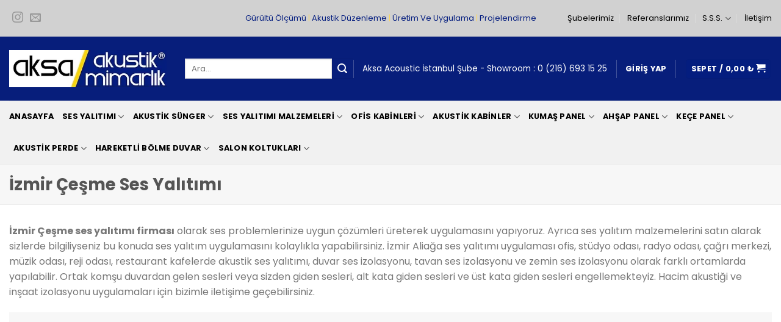

--- FILE ---
content_type: text/html
request_url: https://www.aksaakustik.com/izmir-cesme-ses-yalitimi/
body_size: 40847
content:
<!DOCTYPE html>
<!--[if IE 9 ]> <html lang="tr" prefix="og: https://ogp.me/ns#" class="ie9 loading-site no-js"> <![endif]-->
<!--[if IE 8 ]> <html lang="tr" prefix="og: https://ogp.me/ns#" class="ie8 loading-site no-js"> <![endif]-->
<!--[if (gte IE 9)|!(IE)]><!--><html lang="tr" prefix="og: https://ogp.me/ns#" class="loading-site no-js"> <!--<![endif]-->
<head>
<meta charset="UTF-8" />
<link rel="profile" href="https://gmpg.org/xfn/11" />
<link rel="pingback" href="https://www.aksaakustik.com/xmlrpc.php" />
<style type="text/css">
</style>
<!--load all styles -->
<!-- Optimized with WP Meteor v3.4.16 - https://wordpress.org/plugins/wp-meteor/ --><script data-wpmeteor-nooptimize="true" >var _wpmeteor={"gdpr":true,"rdelay":86400000,"preload":true,"elementor-animations":true,"elementor-pp":true,"v":"3.4.16","rest_url":"https:\/\/www.aksaakustik.com\/wp-json\/"};(()=>{try{new MutationObserver(function(){}),new Promise(function(){}),Object.assign({},{}),document.fonts.ready.then(function(){})}catch{s="wpmeteordisable=1",i=document.location.href,i.match(/[?&]wpmeteordisable/)||(o="",i.indexOf("?")==-1?i.indexOf("#")==-1?o=i+"?"+s:o=i.replace("#","?"+s+"#"):i.indexOf("#")==-1?o=i+"&"+s:o=i.replace("#","&"+s+"#"),document.location.href=o)}var s,i,o;})();
</script><script data-wpmeteor-nooptimize="true" >(()=>{var v="addEventListener",ue="removeEventListener",p="getAttribute",L="setAttribute",pe="removeAttribute",N="hasAttribute",St="querySelector",F=St+"All",U="appendChild",Q="removeChild",fe="createElement",T="tagName",Ae="getOwnPropertyDescriptor",y="prototype",W="__lookupGetter__",Ee="__lookupSetter__",m="DOMContentLoaded",f="load",B="pageshow",me="error";var d=window,c=document,Te=c.documentElement;var $=console.error;var Ke=!0,X=class{constructor(){this.known=[]}init(){let t,n,s=(r,a)=>{if(Ke&&r&&r.fn&&!r.__wpmeteor){let o=function(i){return i===r?this:(c[v](m,l=>{i.call(c,r,l,"jQueryMock")}),this)};this.known.push([r,r.fn.ready,r.fn.init?.prototype?.ready]),r.fn.ready=o,r.fn.init?.prototype?.ready&&(r.fn.init.prototype.ready=o),r.__wpmeteor=!0}return r};window.jQuery||window.$,Object.defineProperty(window,"jQuery",{get(){return t},set(r){t=s(r,"jQuery")},configurable:!0}),Object.defineProperty(window,"$",{get(){return n},set(r){n=s(r,"$")},configurable:!0})}unmock(){this.known.forEach(([t,n,s])=>{t.fn.ready=n,t.fn.init?.prototype?.ready&&s&&(t.fn.init.prototype.ready=s)}),Ke=!1}};var ge="fpo:first-interaction",he="fpo:replay-captured-events";var Je="fpo:element-loaded",Se="fpo:images-loaded",M="fpo:the-end";var Z="click",V=window,Qe=V.addEventListener.bind(V),Xe=V.removeEventListener.bind(V),Ge="removeAttribute",ve="getAttribute",Gt="setAttribute",Ne=["touchstart","touchmove","touchend","touchcancel","keydown","wheel"],Ze=["mouseover","mouseout",Z],Nt=["touchstart","touchend","touchcancel","mouseover","mouseout",Z],R="data-wpmeteor-";var Ue="dispatchEvent",je=e=>{let t=new MouseEvent(Z,{view:e.view,bubbles:!0,cancelable:!0});return Object.defineProperty(t,"target",{writable:!1,value:e.target}),t},Be=class{static capture(){let t=!1,[,n,s]=`${window.Promise}`.split(/[\s[(){]+/s);if(V["__"+s+n])return;let r=[],a=o=>{if(o.target&&Ue in o.target){if(!o.isTrusted)return;if(o.cancelable&&!Ne.includes(o.type))try{o.preventDefault()}catch{}o.stopImmediatePropagation(),o.type===Z?r.push(je(o)):Nt.includes(o.type)&&r.push(o),o.target[Gt](R+o.type,!0),t||(t=!0,V[Ue](new CustomEvent(ge)))}};V.addEventListener(he,()=>{Ze.forEach(l=>Xe(l,a,{passive:!1,capture:!0})),Ne.forEach(l=>Xe(l,a,{passive:!0,capture:!0}));let o;for(;o=r.shift();){var i=o.target;i[ve](R+"touchstart")&&i[ve](R+"touchend")&&!i[ve](R+Z)?(i[ve](R+"touchmove")||r.push(je(o)),i[Ge](R+"touchstart"),i[Ge](R+"touchend")):i[Ge](R+o.type),i[Ue](o)}}),Ze.forEach(o=>Qe(o,a,{passive:!1,capture:!0})),Ne.forEach(o=>Qe(o,a,{passive:!0,capture:!0}))}};var et=Be;var j=class{constructor(){this.l=[]}emit(t,n=null){this.l[t]&&this.l[t].forEach(s=>s(n))}on(t,n){this.l[t]||=[],this.l[t].push(n)}off(t,n){this.l[t]=(this.l[t]||[]).filter(s=>s!==n)}};var D=new j;var ye=c[fe]("span");ye[L]("id","elementor-device-mode");ye[L]("class","elementor-screen-only");var Ut=!1,tt=()=>(Ut||c.body[U](ye),getComputedStyle(ye,":after").content.replace(/"/g,""));var rt=e=>e[p]("class")||"",nt=(e,t)=>e[L]("class",t),st=()=>{d[v](f,function(){let e=tt(),t=Math.max(Te.clientWidth||0,d.innerWidth||0),n=Math.max(Te.clientHeight||0,d.innerHeight||0),s=["_animation_"+e,"animation_"+e,"_animation","_animation","animation"];Array.from(c[F](".elementor-invisible")).forEach(r=>{let a=r.getBoundingClientRect();if(a.top+d.scrollY<=n&&a.left+d.scrollX<t)try{let i=JSON.parse(r[p]("data-settings"));if(i.trigger_source)return;let l=i._animation_delay||i.animation_delay||0,u,E;for(var o=0;o<s.length;o++)if(i[s[o]]){E=s[o],u=i[E];break}if(u){let q=rt(r),J=u==="none"?q:q+" animated "+u,At=setTimeout(()=>{nt(r,J.replace(/\belementor-invisible\b/,"")),s.forEach(Tt=>delete i[Tt]),r[L]("data-settings",JSON.stringify(i))},l);D.on("fi",()=>{clearTimeout(At),nt(r,rt(r).replace(new RegExp("\b"+u+"\b"),""))})}}catch(i){console.error(i)}})})};var ot="data-in-mega_smartmenus",it=()=>{let e=c[fe]("div");e.innerHTML='<span class="sub-arrow --wp-meteor"><i class="fa" aria-hidden="true"></i></span>';let t=e.firstChild,n=s=>{let r=[];for(;s=s.previousElementSibling;)r.push(s);return r};c[v](m,function(){Array.from(c[F](".pp-advanced-menu ul")).forEach(s=>{if(s[p](ot))return;(s[p]("class")||"").match(/\bmega-menu\b/)&&s[F]("ul").forEach(o=>{o[L](ot,!0)});let r=n(s),a=r.filter(o=>o).filter(o=>o[T]==="A").pop();if(a||(a=r.map(o=>Array.from(o[F]("a"))).filter(o=>o).flat().pop()),a){let o=t.cloneNode(!0);a[U](o),new MutationObserver(l=>{l.forEach(({addedNodes:u})=>{u.forEach(E=>{if(E.nodeType===1&&E[T]==="SPAN")try{a[Q](o)}catch{}})})}).observe(a,{childList:!0})}})})};var w="readystatechange",A="message";var Y="SCRIPT",g="data-wpmeteor-",b=Object.defineProperty,Ve=Object.defineProperties,P="javascript/blocked",Pe=/^\s*(application|text)\/javascript|module\s*$/i,mt="requestAnimationFrame",gt="requestIdleCallback",ie="setTimeout",Ie="__dynamic",I=d.constructor.name+"::",ce=c.constructor.name+"::",ht=function(e,t){t=t||d;for(var n=0;n<this.length;n++)e.call(t,this[n],n,this)};"NodeList"in d&&!NodeList[y].forEach&&(NodeList[y].forEach=ht);"HTMLCollection"in d&&!HTMLCollection[y].forEach&&(HTMLCollection[y].forEach=ht);_wpmeteor["elementor-animations"]&&st(),_wpmeteor["elementor-pp"]&&it();var _e=[],Le=[],ee=[],se=!1,k=[],h={},He=!1,Bt=0,H=c.visibilityState==="visible"?d[mt]:d[ie],vt=d[gt]||H;c[v]("visibilitychange",()=>{H=c.visibilityState==="visible"?d[mt]:d[ie],vt=d[gt]||H});var C=d[ie],De,z=["src","type"],x=Object,te="definePropert";x[te+"y"]=(e,t,n)=>{if(e===d&&["jQuery","onload"].indexOf(t)>=0||(e===c||e===c.body)&&["readyState","write","writeln","on"+w].indexOf(t)>=0)return["on"+w,"on"+f].indexOf(t)&&n.set&&(h["on"+w]=h["on"+w]||[],h["on"+w].push(n.set)),e;if(e instanceof HTMLScriptElement&&z.indexOf(t)>=0){if(!e[t+"__def"]){let s=x[Ae](e,t);b(e,t,{set(r){return e[t+"__set"]?e[t+"__set"].call(e,r):s.set.call(e,r)},get(){return e[t+"__get"]?e[t+"__get"].call(e):s.get.call(e)}}),e[t+"__def"]=!0}return n.get&&(e[t+"__get"]=n.get),n.set&&(e[t+"__set"]=n.set),e}return b(e,t,n)};x[te+"ies"]=(e,t)=>{for(let n in t)x[te+"y"](e,n,t[n]);for(let n of x.getOwnPropertySymbols(t))x[te+"y"](e,n,t[n]);return e};var qe=EventTarget[y][v],yt=EventTarget[y][ue],ae=qe.bind(c),Ct=yt.bind(c),G=qe.bind(d),_t=yt.bind(d),Lt=Document[y].createElement,le=Lt.bind(c),de=c.__proto__[W]("readyState").bind(c),ct="loading";b(c,"readyState",{get(){return ct},set(e){return ct=e}});var at=e=>k.filter(([t,,n],s)=>{if(!(e.indexOf(t.type)<0)){n||(n=t.target);try{let r=n.constructor.name+"::"+t.type;for(let a=0;a<h[r].length;a++)if(h[r][a]){let o=r+"::"+s+"::"+a;if(!xe[o])return!0}}catch{}}}).length,oe,xe={},K=e=>{k.forEach(([t,n,s],r)=>{if(!(e.indexOf(t.type)<0)){s||(s=t.target);try{let a=s.constructor.name+"::"+t.type;if((h[a]||[]).length)for(let o=0;o<h[a].length;o++){let i=h[a][o];if(i){let l=a+"::"+r+"::"+o;if(!xe[l]){xe[l]=!0,c.readyState=n,oe=a;try{Bt++,!i[y]||i[y].constructor===i?i.bind(s)(t):i(t)}catch(u){$(u,i)}oe=null}}}}catch(a){$(a)}}})};ae(m,e=>{k.push([new e.constructor(m,e),de(),c])});ae(w,e=>{k.push([new e.constructor(w,e),de(),c])});G(m,e=>{k.push([new e.constructor(m,e),de(),d])});G(f,e=>{He=!0,k.push([new e.constructor(f,e),de(),d]),O||K([m,w,A,f,B])});G(B,e=>{k.push([new e.constructor(B,e),de(),d]),O||K([m,w,A,f,B])});var wt=e=>{k.push([e,c.readyState,d])},Ot=d[W]("onmessage"),Rt=d[Ee]("onmessage"),Pt=()=>{_t(A,wt),(h[I+"message"]||[]).forEach(e=>{G(A,e)}),b(d,"onmessage",{get:Ot,set:Rt})};G(A,wt);var Dt=new X;Dt.init();var Fe=()=>{!O&&!se&&(O=!0,c.readyState="loading",H($e),H(S)),He||G(f,()=>{Fe()})};G(ge,()=>{Fe()});D.on(Se,()=>{Fe()});_wpmeteor.rdelay>=0&&et.capture();var re=[-1],Ce=e=>{re=re.filter(t=>t!==e.target),re.length||C(D.emit.bind(D,M))};var O=!1,S=()=>{let e=_e.shift();if(e)e[p](g+"src")?e[N]("async")||e[Ie]?(e.isConnected&&(re.push(e),setTimeout(Ce,1e3,{target:e})),Oe(e,Ce),C(S)):Oe(e,C.bind(null,S)):(e.origtype==P&&Oe(e),C(S));else if(Le.length)_e.push(...Le),Le.length=0,C(S);else if(at([m,w,A]))K([m,w,A]),C(S);else if(He)if(at([f,B,A]))K([f,B,A]),C(S);else if(re.length>1)vt(S);else if(ee.length)_e.push(...ee),ee.length=0,C(S);else{if(d.RocketLazyLoadScripts)try{RocketLazyLoadScripts.run()}catch(t){$(t)}c.readyState="complete",Pt(),Dt.unmock(),O=!1,se=!0,d[ie](()=>Ce({target:-1}))}else O=!1},xt=e=>{let t=le(Y),n=e.attributes;for(var s=n.length-1;s>=0;s--)n[s].name.startsWith(g)||t[L](n[s].name,n[s].value);let r=e[p](g+"type");r?t.type=r:t.type="text/javascript",(e.textContent||"").match(/^\s*class RocketLazyLoadScripts/)?t.textContent=e.textContent.replace(/^\s*class\s*RocketLazyLoadScripts/,"window.RocketLazyLoadScripts=class").replace("RocketLazyLoadScripts.run();",""):t.textContent=e.textContent;for(let a of["onload","onerror","onreadystatechange"])e[a]&&(t[a]=e[a]);return t},Oe=(e,t)=>{let n=e[p](g+"src");if(n){let s=qe.bind(e);e.isConnected&&t&&(s(f,t),s(me,t)),e.origtype=e[p](g+"type")||"text/javascript",e.origsrc=n,(!e.isConnected||e[N]("nomodule")||e.type&&!Pe.test(e.type))&&t&&t(new Event(f,{target:e}))}else e.origtype===P?(e.origtype=e[p](g+"type")||"text/javascript",e[pe]("integrity"),e.textContent=e.textContent+`
`):t&&t(new Event(f,{target:e}))},We=(e,t)=>{let n=(h[e]||[]).indexOf(t);if(n>=0)return h[e][n]=void 0,!0},lt=(e,t,...n)=>{if("HTMLDocument::"+m==oe&&e===m&&!t.toString().match(/jQueryMock/)){D.on(M,c[v].bind(c,e,t,...n));return}if(t&&(e===m||e===w)){let s=ce+e;h[s]=h[s]||[],h[s].push(t),se&&K([e]);return}return ae(e,t,...n)},dt=(e,t,...n)=>{if(e===m){let s=ce+e;We(s,t)}return Ct(e,t,...n)};Ve(c,{[v]:{get(){return lt},set(){return lt}},[ue]:{get(){return dt},set(){return dt}}});var ne=c.createDocumentFragment(),$e=()=>{ne.hasChildNodes()&&(c.head[U](ne),ne=c.createDocumentFragment())},ut={},we=e=>{if(e)try{let t=new URL(e,c.location.href),n=t.origin;if(n&&!ut[n]&&c.location.host!==t.host){let s=le("link");s.rel="preconnect",s.href=n,ne[U](s),ut[n]=!0,O&&H($e)}}catch{}},be={},kt=(e,t,n,s)=>{let r=le("link");r.rel=t?"modulepre"+f:"pre"+f,r.as="script",n&&r[L]("crossorigin",n),s&&r[L]("integrity",s);try{e=new URL(e,c.location.href).href}catch{}r.href=e,ne[U](r),be[e]=!0,O&&H($e)},ke=function(...e){let t=le(...e);if(!e||e[0].toUpperCase()!==Y||!O)return t;let n=t[L].bind(t),s=t[p].bind(t),r=t[pe].bind(t),a=t[N].bind(t),o=t[W]("attributes").bind(t);return z.forEach(i=>{let l=t[W](i).bind(t),u=t[Ee](i).bind(t);x[te+"y"](t,i,{set(E){return i==="type"&&E&&!Pe.test(E)?n(i,E):((i==="src"&&E||i==="type"&&E&&t.origsrc)&&n("type",P),E?n(g+i,E):r(g+i))},get(){let E=t[p](g+i);if(i==="src")try{return new URL(E,c.location.href).href}catch{}return E}}),b(t,"orig"+i,{set(E){return u(E)},get(){return l()}})}),t[L]=function(i,l){if(z.includes(i))return i==="type"&&l&&!Pe.test(l)?n(i,l):((i==="src"&&l||i==="type"&&l&&t.origsrc)&&n("type",P),l?n(g+i,l):r(g+i));n(i,l)},t[p]=function(i){let l=z.indexOf(i)>=0?s(g+i):s(i);if(i==="src")try{return new URL(l,c.location.href).href}catch{}return l},t[N]=function(i){return z.indexOf(i)>=0?a(g+i):a(i)},b(t,"attributes",{get(){return[...o()].filter(l=>l.name!=="type").map(l=>({name:l.name.match(new RegExp(g))?l.name.replace(g,""):l.name,value:l.value}))}}),t[Ie]=!0,t};Object.defineProperty(Document[y],"createElement",{set(e){e!==ke&&(De=e)},get(){return De||ke}});var Re=new Set,ze=new MutationObserver(e=>{e.forEach(({removedNodes:t,addedNodes:n,target:s})=>{t.forEach(r=>{r.nodeType===1&&Y===r[T]&&"origtype"in r&&Re.delete(r)}),n.forEach(r=>{if(r.nodeType===1)if(Y===r[T]){if("origtype"in r){if(r.origtype!==P)return}else if(r[p]("type")!==P)return;"origtype"in r||z.forEach(o=>{let i=r[W](o).bind(r),l=r[Ee](o).bind(r);b(r,"orig"+o,{set(u){return l(u)},get(){return i()}})});let a=r[p](g+"src");if(Re.has(r)&&$("Inserted twice",r),r.parentNode){Re.add(r);let o=r[p](g+"type");(a||"").match(/\/gtm.js\?/)||r[N]("async")||r[Ie]?(ee.push(r),we(a)):r[N]("defer")||o==="module"?(Le.push(r),we(a)):(a&&!r[N]("nomodule")&&!be[a]&&kt(a,o==="module",r[N]("crossorigin")&&r[p]("crossorigin"),r[p]("integrity")),_e.push(r))}else r[v](f,o=>o.target.parentNode[Q](o.target)),r[v](me,o=>o.target.parentNode[Q](o.target)),s[U](r)}else r[T]==="LINK"&&r[p]("as")==="script"&&(be[r[p]("href")]=!0)})})}),bt={childList:!0,subtree:!0};ze.observe(c.documentElement,bt);var Mt=HTMLElement[y].attachShadow;HTMLElement[y].attachShadow=function(e){let t=Mt.call(this,e);return e.mode==="open"&&ze.observe(t,bt),t};(()=>{let e=x[Ae](HTMLIFrameElement[y],"src");b(HTMLIFrameElement[y],"src",{get(){return this.dataset.fpoSrc?this.dataset.fpoSrc:e.get.call(this)},set(t){delete this.dataset.fpoSrc,e.set.call(this,t)}})})();D.on(M,()=>{(!De||De===ke)&&(Document[y].createElement=Lt,ze.disconnect()),dispatchEvent(new CustomEvent(he)),dispatchEvent(new CustomEvent(M))});var Me=e=>{let t,n;!c.currentScript||!c.currentScript.parentNode?(t=c.body,n=t.lastChild):(n=c.currentScript,t=n.parentNode);try{let s=le("div");s.innerHTML=e,Array.from(s.childNodes).forEach(r=>{r.nodeName===Y?t.insertBefore(xt(r),n):t.insertBefore(r,n)})}catch(s){$(s)}},pt=e=>Me(e+`
`);Ve(c,{write:{get(){return Me},set(e){return Me=e}},writeln:{get(){return pt},set(e){return pt=e}}});var ft=(e,t,...n)=>{if(I+m==oe&&e===m&&!t.toString().match(/jQueryMock/)){D.on(M,d[v].bind(d,e,t,...n));return}if(I+f==oe&&e===f){D.on(M,d[v].bind(d,e,t,...n));return}if(t&&(e===f||e===B||e===m||e===A&&!se)){let s=e===m?ce+e:I+e;h[s]=h[s]||[],h[s].push(t),se&&K([e]);return}return G(e,t,...n)},Et=(e,t,...n)=>{if(e===f||e===m||e===B){let s=e===m?ce+e:I+e;We(s,t)}return _t(e,t,...n)};Ve(d,{[v]:{get(){return ft},set(){return ft}},[ue]:{get(){return Et},set(){return Et}}});var Ye=e=>{let t;return{get(){return t},set(n){return t&&We(e,n),h[e]=h[e]||[],h[e].push(n),t=n}}};G(Je,e=>{let{target:t,event:n}=e.detail,s=t===d?c.body:t,r=s[p](g+"on"+n.type);s[pe](g+"on"+n.type);try{let a=new Function("event",r);t===d?d[v](f,a.bind(t,n)):a.call(t,n)}catch(a){console.err(a)}});{let e=Ye(I+f);b(d,"onload",e),ae(m,()=>{b(c.body,"onload",e)})}b(c,"onreadystatechange",Ye(ce+w));b(d,"onmessage",Ye(I+A));(()=>{let e=d.innerHeight,t=d.innerWidth,n=r=>{let o={"4g":1250,"3g":2500,"2g":2500}[(navigator.connection||{}).effectiveType]||0,i=r.getBoundingClientRect(),l={top:-1*e-o,left:-1*t-o,bottom:e+o,right:t+o};return!(i.left>=l.right||i.right<=l.left||i.top>=l.bottom||i.bottom<=l.top)},s=(r=!0)=>{let a=1,o=-1,i={},l=()=>{o++,--a||d[ie](D.emit.bind(D,Se),_wpmeteor.rdelay)};Array.from(c.getElementsByTagName("*")).forEach(u=>{let E,q,J;if(u[T]==="IMG"){let _=u.currentSrc||u.src;_&&!i[_]&&!_.match(/^data:/i)&&((u.loading||"").toLowerCase()!=="lazy"||n(u))&&(E=_)}else if(u[T]===Y)we(u[p](g+"src"));else if(u[T]==="LINK"&&u[p]("as")==="script"&&["pre"+f,"modulepre"+f].indexOf(u[p]("rel"))>=0)be[u[p]("href")]=!0;else if((q=d.getComputedStyle(u))&&(J=(q.backgroundImage||"").match(/^url\s*\((.*?)\)/i))&&(J||[]).length){let _=J[0].slice(4,-1).replace(/"/g,"");!i[_]&&!_.match(/^data:/i)&&(E=_)}if(E){i[E]=!0;let _=new Image;r&&(a++,_[v](f,l),_[v](me,l)),_.src=E}}),c.fonts.ready.then(()=>{l()})};_wpmeteor.rdelay===0?ae(m,s):G(f,s)})();})();
//1.0.42
</script><script  type="javascript/blocked" data-wpmeteor-type="text/javascript" >(function(html){html.className = html.className.replace(/\bno-js\b/,'js')})(document.documentElement);</script>
<style>img:is([sizes="auto" i], [sizes^="auto," i]) { contain-intrinsic-size: 3000px 1500px }</style>
<meta name="viewport" content="width=device-width, initial-scale=1, maximum-scale=1" />
<!-- Rank Math&#039;a Göre Arama Motoru Optimizasyonu - https://rankmath.com/ -->
<title>İzmir Çeşme Ses Yalıtımı Malzemeleri | Aksa Akustik®️</title>
<meta name="description" content="İzmir Çeşme Ses Yalıtımı izolasyonu malzemeleri, bariyerli bondex süngerPAN® akustik süngerler, stüdyo akustik panelleri, ofis fabrika ev sinema duvar tavan zemin parke şap altı şilte kaplama."/>
<meta name="robots" content="follow, index, max-snippet:-1, max-video-preview:-1, max-image-preview:large"/>
<link rel="canonical" href="https://www.aksaakustik.com/izmir-cesme-ses-yalitimi/" />
<meta property="og:locale" content="tr_TR" />
<meta property="og:type" content="article" />
<meta property="og:title" content="İzmir Çeşme Ses Yalıtımı Malzemeleri | Aksa Akustik®️" />
<meta property="og:description" content="İzmir Çeşme Ses Yalıtımı izolasyonu malzemeleri, bariyerli bondex süngerPAN® akustik süngerler, stüdyo akustik panelleri, ofis fabrika ev sinema duvar tavan zemin parke şap altı şilte kaplama." />
<meta property="og:url" content="https://www.aksaakustik.com/izmir-cesme-ses-yalitimi/" />
<meta property="og:site_name" content="Akustik Ses Yalıtımı | Akustik Kaplama | Ses İzolasyonu" />
<meta property="og:updated_time" content="2021-07-14T08:35:58+03:00" />
<meta property="og:image" content="https://www.aksaakustik.com/wp-content/uploads/2021/06/aksa-acoustic.jpg" />
<meta property="og:image:secure_url" content="https://www.aksaakustik.com/wp-content/uploads/2021/06/aksa-acoustic.jpg" />
<meta property="og:image:width" content="800" />
<meta property="og:image:height" content="800" />
<meta property="og:image:alt" content="izmir çeşme ses yalıtımı" />
<meta property="og:image:type" content="image/jpeg" />
<meta name="twitter:card" content="summary_large_image" />
<meta name="twitter:title" content="İzmir Çeşme Ses Yalıtımı Malzemeleri | Aksa Akustik®️" />
<meta name="twitter:description" content="İzmir Çeşme Ses Yalıtımı izolasyonu malzemeleri, bariyerli bondex süngerPAN® akustik süngerler, stüdyo akustik panelleri, ofis fabrika ev sinema duvar tavan zemin parke şap altı şilte kaplama." />
<meta name="twitter:image" content="https://www.aksaakustik.com/wp-content/uploads/2021/06/aksa-acoustic.jpg" />
<meta name="twitter:label1" content="Okuma süresi" />
<meta name="twitter:data1" content="3 dakika" />
<!-- /Rank Math WordPress SEO eklentisi -->
<link rel='dns-prefetch' href='//fonts.googleapis.com' />
<link rel="alternate" type="application/rss+xml" title="Akustik Ses Yalıtımı | Akustik Kaplama | Ses İzolasyonu &raquo; akışı" href="https://www.aksaakustik.com/feed/" />
<link rel="alternate" type="application/rss+xml" title="Akustik Ses Yalıtımı | Akustik Kaplama | Ses İzolasyonu &raquo; yorum akışı" href="https://www.aksaakustik.com/comments/feed/" />
<style id='classic-theme-styles-inline-css' type='text/css'>
/*! This file is auto-generated */
.wp-block-button__link{color:#fff;background-color:#32373c;border-radius:9999px;box-shadow:none;text-decoration:none;padding:calc(.667em + 2px) calc(1.333em + 2px);font-size:1.125em}.wp-block-file__button{background:#32373c;color:#fff;text-decoration:none}
</style>
<style id='global-styles-inline-css' type='text/css'>
:root{--wp--preset--aspect-ratio--square: 1;--wp--preset--aspect-ratio--4-3: 4/3;--wp--preset--aspect-ratio--3-4: 3/4;--wp--preset--aspect-ratio--3-2: 3/2;--wp--preset--aspect-ratio--2-3: 2/3;--wp--preset--aspect-ratio--16-9: 16/9;--wp--preset--aspect-ratio--9-16: 9/16;--wp--preset--color--black: #000000;--wp--preset--color--cyan-bluish-gray: #abb8c3;--wp--preset--color--white: #ffffff;--wp--preset--color--pale-pink: #f78da7;--wp--preset--color--vivid-red: #cf2e2e;--wp--preset--color--luminous-vivid-orange: #ff6900;--wp--preset--color--luminous-vivid-amber: #fcb900;--wp--preset--color--light-green-cyan: #7bdcb5;--wp--preset--color--vivid-green-cyan: #00d084;--wp--preset--color--pale-cyan-blue: #8ed1fc;--wp--preset--color--vivid-cyan-blue: #0693e3;--wp--preset--color--vivid-purple: #9b51e0;--wp--preset--gradient--vivid-cyan-blue-to-vivid-purple: linear-gradient(135deg,rgba(6,147,227,1) 0%,rgb(155,81,224) 100%);--wp--preset--gradient--light-green-cyan-to-vivid-green-cyan: linear-gradient(135deg,rgb(122,220,180) 0%,rgb(0,208,130) 100%);--wp--preset--gradient--luminous-vivid-amber-to-luminous-vivid-orange: linear-gradient(135deg,rgba(252,185,0,1) 0%,rgba(255,105,0,1) 100%);--wp--preset--gradient--luminous-vivid-orange-to-vivid-red: linear-gradient(135deg,rgba(255,105,0,1) 0%,rgb(207,46,46) 100%);--wp--preset--gradient--very-light-gray-to-cyan-bluish-gray: linear-gradient(135deg,rgb(238,238,238) 0%,rgb(169,184,195) 100%);--wp--preset--gradient--cool-to-warm-spectrum: linear-gradient(135deg,rgb(74,234,220) 0%,rgb(151,120,209) 20%,rgb(207,42,186) 40%,rgb(238,44,130) 60%,rgb(251,105,98) 80%,rgb(254,248,76) 100%);--wp--preset--gradient--blush-light-purple: linear-gradient(135deg,rgb(255,206,236) 0%,rgb(152,150,240) 100%);--wp--preset--gradient--blush-bordeaux: linear-gradient(135deg,rgb(254,205,165) 0%,rgb(254,45,45) 50%,rgb(107,0,62) 100%);--wp--preset--gradient--luminous-dusk: linear-gradient(135deg,rgb(255,203,112) 0%,rgb(199,81,192) 50%,rgb(65,88,208) 100%);--wp--preset--gradient--pale-ocean: linear-gradient(135deg,rgb(255,245,203) 0%,rgb(182,227,212) 50%,rgb(51,167,181) 100%);--wp--preset--gradient--electric-grass: linear-gradient(135deg,rgb(202,248,128) 0%,rgb(113,206,126) 100%);--wp--preset--gradient--midnight: linear-gradient(135deg,rgb(2,3,129) 0%,rgb(40,116,252) 100%);--wp--preset--font-size--small: 13px;--wp--preset--font-size--medium: 20px;--wp--preset--font-size--large: 36px;--wp--preset--font-size--x-large: 42px;--wp--preset--spacing--20: 0.44rem;--wp--preset--spacing--30: 0.67rem;--wp--preset--spacing--40: 1rem;--wp--preset--spacing--50: 1.5rem;--wp--preset--spacing--60: 2.25rem;--wp--preset--spacing--70: 3.38rem;--wp--preset--spacing--80: 5.06rem;--wp--preset--shadow--natural: 6px 6px 9px rgba(0, 0, 0, 0.2);--wp--preset--shadow--deep: 12px 12px 50px rgba(0, 0, 0, 0.4);--wp--preset--shadow--sharp: 6px 6px 0px rgba(0, 0, 0, 0.2);--wp--preset--shadow--outlined: 6px 6px 0px -3px rgba(255, 255, 255, 1), 6px 6px rgba(0, 0, 0, 1);--wp--preset--shadow--crisp: 6px 6px 0px rgba(0, 0, 0, 1);}:where(.is-layout-flex){gap: 0.5em;}:where(.is-layout-grid){gap: 0.5em;}body .is-layout-flex{display: flex;}.is-layout-flex{flex-wrap: wrap;align-items: center;}.is-layout-flex > :is(*, div){margin: 0;}body .is-layout-grid{display: grid;}.is-layout-grid > :is(*, div){margin: 0;}:where(.wp-block-columns.is-layout-flex){gap: 2em;}:where(.wp-block-columns.is-layout-grid){gap: 2em;}:where(.wp-block-post-template.is-layout-flex){gap: 1.25em;}:where(.wp-block-post-template.is-layout-grid){gap: 1.25em;}.has-black-color{color: var(--wp--preset--color--black) !important;}.has-cyan-bluish-gray-color{color: var(--wp--preset--color--cyan-bluish-gray) !important;}.has-white-color{color: var(--wp--preset--color--white) !important;}.has-pale-pink-color{color: var(--wp--preset--color--pale-pink) !important;}.has-vivid-red-color{color: var(--wp--preset--color--vivid-red) !important;}.has-luminous-vivid-orange-color{color: var(--wp--preset--color--luminous-vivid-orange) !important;}.has-luminous-vivid-amber-color{color: var(--wp--preset--color--luminous-vivid-amber) !important;}.has-light-green-cyan-color{color: var(--wp--preset--color--light-green-cyan) !important;}.has-vivid-green-cyan-color{color: var(--wp--preset--color--vivid-green-cyan) !important;}.has-pale-cyan-blue-color{color: var(--wp--preset--color--pale-cyan-blue) !important;}.has-vivid-cyan-blue-color{color: var(--wp--preset--color--vivid-cyan-blue) !important;}.has-vivid-purple-color{color: var(--wp--preset--color--vivid-purple) !important;}.has-black-background-color{background-color: var(--wp--preset--color--black) !important;}.has-cyan-bluish-gray-background-color{background-color: var(--wp--preset--color--cyan-bluish-gray) !important;}.has-white-background-color{background-color: var(--wp--preset--color--white) !important;}.has-pale-pink-background-color{background-color: var(--wp--preset--color--pale-pink) !important;}.has-vivid-red-background-color{background-color: var(--wp--preset--color--vivid-red) !important;}.has-luminous-vivid-orange-background-color{background-color: var(--wp--preset--color--luminous-vivid-orange) !important;}.has-luminous-vivid-amber-background-color{background-color: var(--wp--preset--color--luminous-vivid-amber) !important;}.has-light-green-cyan-background-color{background-color: var(--wp--preset--color--light-green-cyan) !important;}.has-vivid-green-cyan-background-color{background-color: var(--wp--preset--color--vivid-green-cyan) !important;}.has-pale-cyan-blue-background-color{background-color: var(--wp--preset--color--pale-cyan-blue) !important;}.has-vivid-cyan-blue-background-color{background-color: var(--wp--preset--color--vivid-cyan-blue) !important;}.has-vivid-purple-background-color{background-color: var(--wp--preset--color--vivid-purple) !important;}.has-black-border-color{border-color: var(--wp--preset--color--black) !important;}.has-cyan-bluish-gray-border-color{border-color: var(--wp--preset--color--cyan-bluish-gray) !important;}.has-white-border-color{border-color: var(--wp--preset--color--white) !important;}.has-pale-pink-border-color{border-color: var(--wp--preset--color--pale-pink) !important;}.has-vivid-red-border-color{border-color: var(--wp--preset--color--vivid-red) !important;}.has-luminous-vivid-orange-border-color{border-color: var(--wp--preset--color--luminous-vivid-orange) !important;}.has-luminous-vivid-amber-border-color{border-color: var(--wp--preset--color--luminous-vivid-amber) !important;}.has-light-green-cyan-border-color{border-color: var(--wp--preset--color--light-green-cyan) !important;}.has-vivid-green-cyan-border-color{border-color: var(--wp--preset--color--vivid-green-cyan) !important;}.has-pale-cyan-blue-border-color{border-color: var(--wp--preset--color--pale-cyan-blue) !important;}.has-vivid-cyan-blue-border-color{border-color: var(--wp--preset--color--vivid-cyan-blue) !important;}.has-vivid-purple-border-color{border-color: var(--wp--preset--color--vivid-purple) !important;}.has-vivid-cyan-blue-to-vivid-purple-gradient-background{background: var(--wp--preset--gradient--vivid-cyan-blue-to-vivid-purple) !important;}.has-light-green-cyan-to-vivid-green-cyan-gradient-background{background: var(--wp--preset--gradient--light-green-cyan-to-vivid-green-cyan) !important;}.has-luminous-vivid-amber-to-luminous-vivid-orange-gradient-background{background: var(--wp--preset--gradient--luminous-vivid-amber-to-luminous-vivid-orange) !important;}.has-luminous-vivid-orange-to-vivid-red-gradient-background{background: var(--wp--preset--gradient--luminous-vivid-orange-to-vivid-red) !important;}.has-very-light-gray-to-cyan-bluish-gray-gradient-background{background: var(--wp--preset--gradient--very-light-gray-to-cyan-bluish-gray) !important;}.has-cool-to-warm-spectrum-gradient-background{background: var(--wp--preset--gradient--cool-to-warm-spectrum) !important;}.has-blush-light-purple-gradient-background{background: var(--wp--preset--gradient--blush-light-purple) !important;}.has-blush-bordeaux-gradient-background{background: var(--wp--preset--gradient--blush-bordeaux) !important;}.has-luminous-dusk-gradient-background{background: var(--wp--preset--gradient--luminous-dusk) !important;}.has-pale-ocean-gradient-background{background: var(--wp--preset--gradient--pale-ocean) !important;}.has-electric-grass-gradient-background{background: var(--wp--preset--gradient--electric-grass) !important;}.has-midnight-gradient-background{background: var(--wp--preset--gradient--midnight) !important;}.has-small-font-size{font-size: var(--wp--preset--font-size--small) !important;}.has-medium-font-size{font-size: var(--wp--preset--font-size--medium) !important;}.has-large-font-size{font-size: var(--wp--preset--font-size--large) !important;}.has-x-large-font-size{font-size: var(--wp--preset--font-size--x-large) !important;}
:where(.wp-block-post-template.is-layout-flex){gap: 1.25em;}:where(.wp-block-post-template.is-layout-grid){gap: 1.25em;}
:where(.wp-block-columns.is-layout-flex){gap: 2em;}:where(.wp-block-columns.is-layout-grid){gap: 2em;}
:root :where(.wp-block-pullquote){font-size: 1.5em;line-height: 1.6;}
</style>
<!-- <link rel='stylesheet' id='contact-form-7-css' href='https://www.aksaakustik.com/wp-content/plugins/contact-form-7/includes/css/styles.css' type='text/css' media='all' /> -->
<link rel="stylesheet" type="text/css" href="//www.aksaakustik.com/wp-content/cache/wpfc-minified/77g6iomq/4br8k.css" media="all"/>
<style id='woocommerce-inline-inline-css' type='text/css'>
.woocommerce form .form-row .required { visibility: visible; }
</style>
<!-- <link rel='stylesheet' id='brands-styles-css' href='https://www.aksaakustik.com/wp-content/plugins/woocommerce/assets/css/brands.css' type='text/css' media='all' /> -->
<!-- <link rel='stylesheet' id='flatsome-icons-css' href='https://www.aksaakustik.com/wp-content/themes/akustikpanel/assets/css/fl-icons.css' type='text/css' media='all' /> -->
<!-- <link rel='stylesheet' id='chaty-front-css-css' href='https://www.aksaakustik.com/wp-content/plugins/chaty/css/chaty-front.min.css' type='text/css' media='all' /> -->
<!-- <link rel='stylesheet' id='flatsome-main-css' href='https://www.aksaakustik.com/wp-content/themes/akustikpanel/assets/css/flatsome.css' type='text/css' media='all' /> -->
<!-- <link rel='stylesheet' id='flatsome-shop-css' href='https://www.aksaakustik.com/wp-content/themes/akustikpanel/assets/css/flatsome-shop.css' type='text/css' media='all' /> -->
<link rel="stylesheet" type="text/css" href="//www.aksaakustik.com/wp-content/cache/wpfc-minified/ehq5177v/4breo.css" media="all"/>
<link rel='stylesheet' id='flatsome-googlefonts-css' href='//fonts.googleapis.com/css?family=Poppins%3Aregular%2C700%2Cregular%2C700%2Cregular&#038;display=swap' type='text/css' media='all' />
<script src='//www.aksaakustik.com/wp-content/cache/wpfc-minified/qk4oelh4/4br8k.js' type="text/javascript"></script>
<!-- <script  type="javascript/blocked" data-wpmeteor-type="text/javascript"  data-wpmeteor-src="https://www.aksaakustik.com/wp-includes/js/jquery/jquery.min.js" id="jquery-core-js"></script> -->
<!-- <script  type="javascript/blocked" data-wpmeteor-type="text/javascript"  data-wpmeteor-src="https://www.aksaakustik.com/wp-content/plugins/woocommerce/assets/js/jquery-blockui/jquery.blockUI.min.js" id="jquery-blockui-js" defer="defer" data-wp-strategy="defer"></script> -->
<script  type="javascript/blocked" data-wpmeteor-type="text/javascript"  id="wc-add-to-cart-js-extra">
/* <![CDATA[ */
var wc_add_to_cart_params = {"ajax_url":"\/wp-admin\/admin-ajax.php","wc_ajax_url":"\/?wc-ajax=%%endpoint%%","i18n_view_cart":"Sepetim","cart_url":"https:\/\/www.aksaakustik.com\/sepet\/","is_cart":"","cart_redirect_after_add":"no"};
/* ]]> */
</script>
<script src='//www.aksaakustik.com/wp-content/cache/wpfc-minified/c1c9mbh/4br8k.js' type="text/javascript"></script>
<!-- <script  type="javascript/blocked" data-wpmeteor-type="text/javascript"  data-wpmeteor-src="https://www.aksaakustik.com/wp-content/plugins/woocommerce/assets/js/frontend/add-to-cart.min.js" id="wc-add-to-cart-js" defer="defer" data-wp-strategy="defer"></script> -->
<!-- <script  type="javascript/blocked" data-wpmeteor-type="text/javascript"  data-wpmeteor-src="https://www.aksaakustik.com/wp-content/plugins/woocommerce/assets/js/js-cookie/js.cookie.min.js" id="js-cookie-js" defer="defer" data-wp-strategy="defer"></script> -->
<script  type="javascript/blocked" data-wpmeteor-type="text/javascript"  id="woocommerce-js-extra">
/* <![CDATA[ */
var woocommerce_params = {"ajax_url":"\/wp-admin\/admin-ajax.php","wc_ajax_url":"\/?wc-ajax=%%endpoint%%","i18n_password_show":"\u015eifreyi g\u00f6ster","i18n_password_hide":"\u015eifreyi gizle"};
/* ]]> */
</script>
<script src='//www.aksaakustik.com/wp-content/cache/wpfc-minified/eenbu12q/4br8k.js' type="text/javascript"></script>
<!-- <script  type="javascript/blocked" data-wpmeteor-type="text/javascript"  data-wpmeteor-src="https://www.aksaakustik.com/wp-content/plugins/woocommerce/assets/js/frontend/woocommerce.min.js" id="woocommerce-js" defer="defer" data-wp-strategy="defer"></script> -->
<link rel="https://api.w.org/" href="https://www.aksaakustik.com/wp-json/" /><link rel="alternate" title="JSON" type="application/json" href="https://www.aksaakustik.com/wp-json/wp/v2/pages/3458" /><link rel="EditURI" type="application/rsd+xml" title="RSD" href="https://www.aksaakustik.com/xmlrpc.php?rsd" />
<meta name="generator" content="WordPress 6.8.2" />
<link rel='shortlink' href='https://www.aksaakustik.com/?p=3458' />
<link rel="alternate" title="oEmbed (JSON)" type="application/json+oembed" href="https://www.aksaakustik.com/wp-json/oembed/1.0/embed?url=https%3A%2F%2Fwww.aksaakustik.com%2Fizmir-cesme-ses-yalitimi%2F" />
<link rel="alternate" title="oEmbed (XML)" type="text/xml+oembed" href="https://www.aksaakustik.com/wp-json/oembed/1.0/embed?url=https%3A%2F%2Fwww.aksaakustik.com%2Fizmir-cesme-ses-yalitimi%2F&#038;format=xml" />
<style>.bg{opacity: 0; transition: opacity 1s; -webkit-transition: opacity 1s;} .bg-loaded{opacity: 1;}</style><!--[if IE]><link rel="stylesheet" type="text/css" href="https://www.aksaakustik.com/wp-content/themes/akustikpanel/assets/css/ie-fallback.css"><script  type="javascript/blocked" data-wpmeteor-type="text/javascript"  data-wpmeteor-src="//cdnjs.cloudflare.com/ajax/libs/html5shiv/3.6.1/html5shiv.js"></script><script  type="javascript/blocked" data-wpmeteor-type="text/javascript" >var head = document.getElementsByTagName('head')[0],style = document.createElement('style');style.type = 'text/css';style.styleSheet.cssText = ':before,:after{content:none !important';head.appendChild(style);setTimeout(function(){head.removeChild(style);}, 0);</script><script  type="javascript/blocked" data-wpmeteor-type="text/javascript"  data-wpmeteor-src="https://www.aksaakustik.com/wp-content/themes/akustikpanel/assets/libs/ie-flexibility.js"></script><![endif]-->	<noscript><style>.woocommerce-product-gallery{ opacity: 1 !important; }</style></noscript>
<meta name="generator" content="Elementor 3.23.1; features: e_optimized_css_loading, e_font_icon_svg, additional_custom_breakpoints, e_optimized_control_loading, e_lazyload, e_element_cache; settings: css_print_method-external, google_font-enabled, font_display-swap">
<style>
.e-con.e-parent:nth-of-type(n+4):not(.e-lazyloaded):not(.e-no-lazyload),
.e-con.e-parent:nth-of-type(n+4):not(.e-lazyloaded):not(.e-no-lazyload) * {
background-image: none !important;
}
@media screen and (max-height: 1024px) {
.e-con.e-parent:nth-of-type(n+3):not(.e-lazyloaded):not(.e-no-lazyload),
.e-con.e-parent:nth-of-type(n+3):not(.e-lazyloaded):not(.e-no-lazyload) * {
background-image: none !important;
}
}
@media screen and (max-height: 640px) {
.e-con.e-parent:nth-of-type(n+2):not(.e-lazyloaded):not(.e-no-lazyload),
.e-con.e-parent:nth-of-type(n+2):not(.e-lazyloaded):not(.e-no-lazyload) * {
background-image: none !important;
}
}
</style>
<link rel="icon" href="https://www.aksaakustik.com/wp-content/uploads/2024/07/aksa-akustik-ses-yalitimi-150x150.jpg" sizes="32x32" />
<link rel="icon" href="https://www.aksaakustik.com/wp-content/uploads/2024/07/aksa-akustik-ses-yalitimi-300x300.jpg" sizes="192x192" />
<link rel="apple-touch-icon" href="https://www.aksaakustik.com/wp-content/uploads/2024/07/aksa-akustik-ses-yalitimi-300x300.jpg" />
<meta name="msapplication-TileImage" content="https://www.aksaakustik.com/wp-content/uploads/2024/07/aksa-akustik-ses-yalitimi-300x300.jpg" />
<style id="custom-css" type="text/css">:root {--primary-color: #041d7f;}.full-width .ubermenu-nav, .container, .row{max-width: 1670px}.row.row-collapse{max-width: 1640px}.row.row-small{max-width: 1662.5px}.row.row-large{max-width: 1700px}.header-main{height: 105px}#logo img{max-height: 105px}#logo{width:258px;}.header-bottom{min-height: 42px}.header-top{min-height: 40px}.transparent .header-main{height: 90px}.transparent #logo img{max-height: 90px}.has-transparent + .page-title:first-of-type,.has-transparent + #main > .page-title,.has-transparent + #main > div > .page-title,.has-transparent + #main .page-header-wrapper:first-of-type .page-title{padding-top: 170px;}.header.show-on-scroll,.stuck .header-main{height:70px!important}.stuck #logo img{max-height: 70px!important}.search-form{ width: 100%;}.header-bg-color, .header-wrapper {background-color: #071e7b}.header-bottom {background-color: #f1f1f1}.top-bar-nav > li > a{line-height: 50px }.header-bottom-nav > li > a{line-height: 32px }@media (max-width: 549px) {.header-main{height: 88px}#logo img{max-height: 88px}}.header-top{background-color:#ffffff!important;}/* Color */.accordion-title.active, .has-icon-bg .icon .icon-inner,.logo a, .primary.is-underline, .primary.is-link, .badge-outline .badge-inner, .nav-outline > li.active> a,.nav-outline >li.active > a, .cart-icon strong,[data-color='primary'], .is-outline.primary{color: #041d7f;}/* Color !important */[data-text-color="primary"]{color: #041d7f!important;}/* Background Color */[data-text-bg="primary"]{background-color: #041d7f;}/* Background */.scroll-to-bullets a,.featured-title, .label-new.menu-item > a:after, .nav-pagination > li > .current,.nav-pagination > li > span:hover,.nav-pagination > li > a:hover,.has-hover:hover .badge-outline .badge-inner,button[type="submit"], .button.wc-forward:not(.checkout):not(.checkout-button), .button.submit-button, .button.primary:not(.is-outline),.featured-table .title,.is-outline:hover, .has-icon:hover .icon-label,.nav-dropdown-bold .nav-column li > a:hover, .nav-dropdown.nav-dropdown-bold > li > a:hover, .nav-dropdown-bold.dark .nav-column li > a:hover, .nav-dropdown.nav-dropdown-bold.dark > li > a:hover, .is-outline:hover, .tagcloud a:hover,.grid-tools a, input[type='submit']:not(.is-form), .box-badge:hover .box-text, input.button.alt,.nav-box > li > a:hover,.nav-box > li.active > a,.nav-pills > li.active > a ,.current-dropdown .cart-icon strong, .cart-icon:hover strong, .nav-line-bottom > li > a:before, .nav-line-grow > li > a:before, .nav-line > li > a:before,.banner, .header-top, .slider-nav-circle .flickity-prev-next-button:hover svg, .slider-nav-circle .flickity-prev-next-button:hover .arrow, .primary.is-outline:hover, .button.primary:not(.is-outline), input[type='submit'].primary, input[type='submit'].primary, input[type='reset'].button, input[type='button'].primary, .badge-inner{background-color: #041d7f;}/* Border */.nav-vertical.nav-tabs > li.active > a,.scroll-to-bullets a.active,.nav-pagination > li > .current,.nav-pagination > li > span:hover,.nav-pagination > li > a:hover,.has-hover:hover .badge-outline .badge-inner,.accordion-title.active,.featured-table,.is-outline:hover, .tagcloud a:hover,blockquote, .has-border, .cart-icon strong:after,.cart-icon strong,.blockUI:before, .processing:before,.loading-spin, .slider-nav-circle .flickity-prev-next-button:hover svg, .slider-nav-circle .flickity-prev-next-button:hover .arrow, .primary.is-outline:hover{border-color: #041d7f}.nav-tabs > li.active > a{border-top-color: #041d7f}.widget_shopping_cart_content .blockUI.blockOverlay:before { border-left-color: #041d7f }.woocommerce-checkout-review-order .blockUI.blockOverlay:before { border-left-color: #041d7f }/* Fill */.slider .flickity-prev-next-button:hover svg,.slider .flickity-prev-next-button:hover .arrow{fill: #041d7f;}/* Background Color */[data-icon-label]:after, .secondary.is-underline:hover,.secondary.is-outline:hover,.icon-label,.button.secondary:not(.is-outline),.button.alt:not(.is-outline), .badge-inner.on-sale, .button.checkout, .single_add_to_cart_button, .current .breadcrumb-step{ background-color:#071e7b; }[data-text-bg="secondary"]{background-color: #071e7b;}/* Color */.secondary.is-underline,.secondary.is-link, .secondary.is-outline,.stars a.active, .star-rating:before, .woocommerce-page .star-rating:before,.star-rating span:before, .color-secondary{color: #071e7b}/* Color !important */[data-text-color="secondary"]{color: #071e7b!important;}/* Border */.secondary.is-outline:hover{border-color:#071e7b}body{font-family:"Poppins", sans-serif}body{font-weight: 0}.nav > li > a {font-family:"Poppins", sans-serif;}.mobile-sidebar-levels-2 .nav > li > ul > li > a {font-family:"Poppins", sans-serif;}.nav > li > a {font-weight: 700;}.mobile-sidebar-levels-2 .nav > li > ul > li > a {font-weight: 700;}h1,h2,h3,h4,h5,h6,.heading-font, .off-canvas-center .nav-sidebar.nav-vertical > li > a{font-family: "Poppins", sans-serif;}h1,h2,h3,h4,h5,h6,.heading-font,.banner h1,.banner h2{font-weight: 700;}.alt-font{font-family: "Poppins", sans-serif;}.alt-font{font-weight: 0!important;}.header:not(.transparent) .top-bar-nav > li > a {color: #000000;}.header:not(.transparent) .top-bar-nav.nav > li > a:hover,.header:not(.transparent) .top-bar-nav.nav > li.active > a,.header:not(.transparent) .top-bar-nav.nav > li.current > a,.header:not(.transparent) .top-bar-nav.nav > li > a.active,.header:not(.transparent) .top-bar-nav.nav > li > a.current{color: #000000;}.top-bar-nav.nav-line-bottom > li > a:before,.top-bar-nav.nav-line-grow > li > a:before,.top-bar-nav.nav-line > li > a:before,.top-bar-nav.nav-box > li > a:hover,.top-bar-nav.nav-box > li.active > a,.top-bar-nav.nav-pills > li > a:hover,.top-bar-nav.nav-pills > li.active > a{color:#FFF!important;background-color: #000000;}a{color: #041d7f;}@media screen and (min-width: 550px){.products .box-vertical .box-image{min-width: 247px!important;width: 247px!important;}}.footer-1{background-color: #021f7d}/* Custom CSS */.header .nav-small a.icon:not(.button) {color:#999999!important}.nav-dropdown {font-size:13px;width:320px;}.header-bottom-nav > li > a {color:#000!important;}.ux-menu-link__icon+.ux-menu-link__text { font-weight:bold;}.label-new.menu-item > a:after{content:"Yeni";}.label-hot.menu-item > a:after{content:"Yeni";}.label-sale.menu-item > a:after{content:"İndirim";}.label-popular.menu-item > a:after{content:"Popüler";}</style>		<style type="text/css" id="wp-custom-css">
.header-top { background-color:#d1d1d1!important;}
.off-canvas-right .mfp-content, .off-canvas-left .mfp-content {width:360px;}
.social-icons { font-size:18px!important;}
.ux-menu-link__link {font-size:13px;}
.cart-icon { background-color:#fff;}
.header-nav .nav > li > a {color:#fff!important;}
.account-item a {color:#fff!important;}
.nav>li.header-divider {border-left:1px solid rgb(255 255 255 / 24%);}
.icon-menu:before  {color:#fff!important;}
.nav-dropdown-default .nav-column li>a, .nav-dropdown.nav-dropdown-default>li>a  {color:#000!important;}		</style>
</head>
<body data-rsssl=1 class="wp-singular page-template page-template-page-blank page-template-page-blank-php page page-id-3458 wp-theme-akustikpanel theme-akustikpanel woocommerce-no-js lightbox nav-dropdown-has-arrow nav-dropdown-has-shadow nav-dropdown-has-border elementor-default elementor-kit-17446">
<a class="skip-link screen-reader-text" href="#main">Skip to content</a>
<div id="wrapper">
<header id="header" class="header has-sticky sticky-jump">
<div class="header-wrapper">
<div id="top-bar" class="header-top hide-for-sticky nav-dark flex-has-center">
<div class="flex-row container">
<div class="flex-col hide-for-medium flex-left">
<ul class="nav nav-left medium-nav-center nav-small  nav-divided">
<li class="html header-social-icons ml-0">
<div class="social-icons follow-icons" ><a href="https://www.instagram.com/aksaakustik/" target="_blank" rel="noopener noreferrer nofollow" data-label="Instagram" class="icon plain  instagram tooltip" title="Instagram' da Takip Edin"><i class="icon-instagram" ></i></a><a href="mailto:info@aksaacoustic.com" data-label="E-mail"  rel="nofollow" class="icon plain  email tooltip" title="Bize email gönderin"><i class="icon-envelop" ></i></a></div></li>          </ul>
</div>
<div class="flex-col hide-for-medium flex-center">
<ul class="nav nav-center nav-small  nav-divided">
<li class="html custom html_topbar_right"><div style="font-size:13px; color:#FED759" ><a href="https://www.aksaakustik.com/gurultu-desibel-olcumu/" >Gürültü Ölçümü</a> | <a href="https://www.aksaakustik.com/akustik-duzenleme/">Akustik Düzenleme</a> | <a href="https://www.aksaakustik.com/uretim-ve-uygulama/">Üretim Ve Uygulama</a> | <a href="https://www.aksaakustik.com/akustik-tasarim-ve-projelendirme/">Projelendirme</a></div></li>          </ul>
</div>
<div class="flex-col hide-for-medium flex-right">
<ul class="nav top-bar-nav nav-right nav-small  nav-divided">
<li id="menu-item-14824" class="menu-item menu-item-type-post_type menu-item-object-page menu-item-14824 menu-item-design-default"><a href="https://www.aksaakustik.com/subelerimiz/" class="nav-top-link">Şubelerimiz</a></li>
<li id="menu-item-14953" class="menu-item menu-item-type-post_type menu-item-object-page menu-item-14953 menu-item-design-default"><a href="https://www.aksaakustik.com/ses-yalitim-referanslarimiz/" class="nav-top-link">Referanslarımız</a></li>
<li id="menu-item-14825" class="menu-item menu-item-type-post_type menu-item-object-page menu-item-has-children menu-item-14825 menu-item-design-default has-dropdown"><a href="https://www.aksaakustik.com/sikca-sorulan-sorular/" class="nav-top-link">S.S.S.<i class="icon-angle-down" ></i></a>
<ul class="sub-menu nav-dropdown nav-dropdown-default">
<li id="menu-item-18394" class="menu-item menu-item-type-post_type menu-item-object-page menu-item-18394"><a href="https://www.aksaakustik.com/ses-nedir/">Ses Nedir?</a></li>
<li id="menu-item-18395" class="menu-item menu-item-type-post_type menu-item-object-page menu-item-18395"><a href="https://www.aksaakustik.com/ses-yalitimi-nasil-uygulanir/">Ses Yalıtımı Nasıl Uygulanır?</a></li>
<li id="menu-item-18412" class="menu-item menu-item-type-custom menu-item-object-custom menu-item-18412"><a href="https://www.aksaakustik.com/ses-yalitimi-nasil-yapilir/">Ses Yalıtımı Nasıl Yapılır ?</a></li>
<li id="menu-item-18414" class="menu-item menu-item-type-custom menu-item-object-custom menu-item-18414"><a href="https://www.aksaakustik.com/ses-yalitimi-nedir/">Ses Yalıtımı Nedir ?</a></li>
<li id="menu-item-18397" class="menu-item menu-item-type-custom menu-item-object-custom menu-item-18397"><a href="https://www.aksaakustik.com/alt-kata-giden-ses-nasil-engellenir/">Alt kata giden ses nasıl engellenir?</a></li>
<li id="menu-item-18398" class="menu-item menu-item-type-custom menu-item-object-custom menu-item-18398"><a href="https://www.aksaakustik.com/ust-kattan-gelen-ses-nasil-kesilir/">Üst kattan gelen ses nasıl engellenir?</a></li>
<li id="menu-item-18399" class="menu-item menu-item-type-custom menu-item-object-custom menu-item-18399"><a href="https://www.aksaakustik.com/yanki-nasil-engellenir/">Yankı nasıl engellenir?</a></li>
<li id="menu-item-18400" class="menu-item menu-item-type-custom menu-item-object-custom menu-item-18400"><a href="https://www.aksaakustik.com/akustik-sunger-nasil-uygulanir/">Akustik sünger nasıl uygulanır?</a></li>
<li id="menu-item-18401" class="menu-item menu-item-type-custom menu-item-object-custom menu-item-18401"><a href="https://www.aksaakustik.com/akustik-sunger-ses-yalitimi-saglar-mi/">Akustik sünger ses yalıtımı sağlar mı?</a></li>
<li id="menu-item-18402" class="menu-item menu-item-type-custom menu-item-object-custom menu-item-18402"><a href="#">Komşudan gelen ses nasıl engellenir?</a></li>
<li id="menu-item-18403" class="menu-item menu-item-type-custom menu-item-object-custom menu-item-18403"><a href="#">Akustik ses yalıtımı nasıl yapılır?</a></li>
<li id="menu-item-18404" class="menu-item menu-item-type-custom menu-item-object-custom menu-item-18404"><a href="#">Duvardan gelen ses nasıl engellenir?</a></li>
<li id="menu-item-18405" class="menu-item menu-item-type-custom menu-item-object-custom menu-item-18405"><a href="https://www.aksaakustik.com/ust-kattan-gelen-ses-nasil-kesilir/">Üst Kata giden ses nasıl engellenir?</a></li>
<li id="menu-item-18406" class="menu-item menu-item-type-custom menu-item-object-custom menu-item-18406"><a href="#">Tavandan gelen ses nasıl engellenir?</a></li>
<li id="menu-item-18407" class="menu-item menu-item-type-custom menu-item-object-custom menu-item-18407"><a href="https://www.aksaakustik.com/akustik-sunger-ses-yalitimi-saglar-mi/">Akustik Süner Ses Yalıtımı Sağlar Mı ?</a></li>
<li id="menu-item-18408" class="menu-item menu-item-type-custom menu-item-object-custom menu-item-18408"><a href="https://www.aksaakustik.com/tavan-ses-yalitimi-fiyatlari/">Tavan Ses Yalıtımı Fiyatları</a></li>
<li id="menu-item-18409" class="menu-item menu-item-type-custom menu-item-object-custom menu-item-18409"><a href="https://www.aksaakustik.com/ses-yalitiminda-kullanilan-malzemeler/">Ses Yalıtımında Kullanılan Malzemeler</a></li>
<li id="menu-item-18410" class="menu-item menu-item-type-custom menu-item-object-custom menu-item-18410"><a href="https://www.aksaakustik.com/ortak-komsu-duvar-ses-yalitimi-nasil-yapilir/">Ortak Komşu Duvar Ses Yalıtımı Nasıl Yapılır?</a></li>
</ul>
</li>
<li id="menu-item-18309" class="menu-item menu-item-type-custom menu-item-object-custom menu-item-18309 menu-item-design-default"><a href="https://www.aksaakustik.com/iletisim/" class="nav-top-link">İletişim</a></li>
</ul>
</div>
<div class="flex-col show-for-medium flex-grow">
<ul class="nav nav-center nav-small mobile-nav  nav-divided">
<li class="html custom html_topbar_left"><i class="fa fa-phone" style="font-size:13px;color:#071e7b"></i><span class="header-info;" style="color:white;"> Aksa Acoustic İstanbul Şube - Showroom : <a href="tel:02166931525" class="headerlink"> 0 (216) 693 15 25  </a></span>
<style>
a.headerlink:link {
color: #ffffff;
background-color: transparent;
}
a.headerlink:hover {
color: #FED759;
background-color: transparent;
}
</style></li>          </ul>
</div>
</div>
</div>
<div id="masthead" class="header-main ">
<div class="header-inner flex-row container logo-left" role="navigation">
<!-- Logo -->
<div id="logo" class="flex-col logo">
<!-- Header logo -->
<a href="https://www.aksaakustik.com/" title="Akustik Ses Yalıtımı | Akustik Kaplama | Ses İzolasyonu - Akustik Ses Yalıtımı | Akustik Kaplama | Ses İzolasyonu" rel="home">
<img width="258" height="105" src="https://www.aksaakustik.com/wp-content/uploads/2023/07/akustik-ses-yalitimi-malzemeleri-logo.jpg" class="header_logo header-logo" alt="Akustik Ses Yalıtımı | Akustik Kaplama | Ses İzolasyonu"/><img  width="258" height="105" src="https://www.aksaakustik.com/wp-content/uploads/2023/07/akustik-ses-yalitimi-malzemeleri-logo.jpg" class="header-logo-dark" alt="Akustik Ses Yalıtımı | Akustik Kaplama | Ses İzolasyonu"/></a>
</div>
<!-- Mobile Left Elements -->
<div class="flex-col show-for-medium flex-left">
<ul class="mobile-nav nav nav-left ">
</ul>
</div>
<!-- Left Elements -->
<div class="flex-col hide-for-medium flex-left
flex-grow">
<ul class="header-nav header-nav-main nav nav-left  nav-uppercase" >
<li class="header-search-form search-form html relative has-icon">
<div class="header-search-form-wrapper">
<div class="searchform-wrapper ux-search-box relative is-normal"><form role="search" method="get" class="searchform" action="https://www.aksaakustik.com/">
<div class="flex-row relative">
<div class="flex-col flex-grow">
<label class="screen-reader-text" for="woocommerce-product-search-field-0">Ara:</label>
<input type="search" id="woocommerce-product-search-field-0" class="search-field mb-0" placeholder="Ara&hellip;" value="" name="s" />
<input type="hidden" name="post_type" value="product" />
</div>
<div class="flex-col">
<button type="submit" value="Ara" class="ux-search-submit submit-button secondary button icon mb-0" aria-label="Submit">
<i class="icon-search" ></i>			</button>
</div>
</div>
<div class="live-search-results text-left z-top"></div>
</form>
</div>	</div>
</li>            </ul>
</div>
<!-- Right Elements -->
<div class="flex-col hide-for-medium flex-right">
<ul class="header-nav header-nav-main nav nav-right  nav-uppercase">
<li class="header-divider"></li><li class="html custom html_topbar_left"><i class="fa fa-phone" style="font-size:13px;color:#071e7b"></i><span class="header-info;" style="color:white;"> Aksa Acoustic İstanbul Şube - Showroom : <a href="tel:02166931525" class="headerlink"> 0 (216) 693 15 25  </a></span>
<style>
a.headerlink:link {
color: #ffffff;
background-color: transparent;
}
a.headerlink:hover {
color: #FED759;
background-color: transparent;
}
</style></li><li class="header-divider"></li><li class="account-item has-icon
"
>
<a href="https://www.aksaakustik.com/hesabim/"
class="nav-top-link nav-top-not-logged-in "
data-open="#login-form-popup"  >
<span>
Giriş Yap      </span>
</a>
</li>
<li class="header-divider"></li><li class="cart-item has-icon">
<div class="header-button">
<a href="https://www.aksaakustik.com/sepet/" title="Sepet" class="header-cart-link icon primary button round is-small">
<span class="header-cart-title">
Sepet   /      <span class="cart-price"><span class="woocommerce-Price-amount amount"><bdi>0,00&nbsp;<span class="woocommerce-Price-currencySymbol">&#8378;</span></bdi></span></span>
</span>
<i class="icon-shopping-cart"
data-icon-label="0">
</i>
</a>
</div>
</li>
</ul>
</div>
<!-- Mobile Right Elements -->
<div class="flex-col show-for-medium flex-right">
<ul class="mobile-nav nav nav-right ">
<li class="cart-item has-icon">
<div class="header-button">      <a href="https://www.aksaakustik.com/sepet/" title="Sepet" class="header-cart-link icon primary button round is-small">
<i class="icon-shopping-cart"
data-icon-label="0">
</i>
</a>
</div>
</li>
<li class="account-item has-icon">
<a href="https://www.aksaakustik.com/hesabim/"
class="account-link-mobile is-small" title="Hesabım">
<i class="icon-user" ></i>	</a>
</li>
<li class="header-divider"></li><li class="nav-icon has-icon">
<a href="#" data-open="#main-menu" data-pos="left" data-bg="main-menu-overlay" data-color="" class="is-small" aria-label="Menu" aria-controls="main-menu" aria-expanded="false">
<i class="icon-menu" ></i>
<span class="menu-title uppercase hide-for-small">Menu</span>		</a>
</li>            </ul>
</div>
</div>
<div class="container"><div class="top-divider full-width"></div></div>
</div><div id="wide-nav" class="header-bottom wide-nav ">
<div class="flex-row container">
<div class="flex-col hide-for-medium flex-left">
<ul class="nav header-nav header-bottom-nav nav-left  nav-uppercase">
<li id="menu-item-13904" class="menu-item menu-item-type-post_type menu-item-object-page menu-item-home menu-item-13904 menu-item-design-default"><a href="https://www.aksaakustik.com/" class="nav-top-link">Anasayfa</a></li>
<li id="menu-item-15774" class="menu-item menu-item-type-post_type menu-item-object-page menu-item-has-children menu-item-15774 menu-item-design-container-width menu-item-has-block has-dropdown"><a href="https://www.aksaakustik.com/ses-yalitimi/" class="nav-top-link">Ses Yalıtımı<i class="icon-angle-down" ></i></a><div class="sub-menu nav-dropdown"><div class="row row-small row-full-width align-center row-divided"  id="row-1692706772">
<div id="col-1459872823" class="col medium-3 small-12 large-3"  >
<div class="col-inner"  >
<div class="ux-menu stack stack-col justify-start">
<div class="ux-menu-link flex menu-item">
<a class="ux-menu-link__link flex" href="https://www.aksaakustik.com/akustik-ses-yalitimi/"  >
<i class="ux-menu-link__icon text-center icon-plus" ></i>			<span class="ux-menu-link__text">
Akustik Ses Yalıtımı			</span>
</a>
</div>
<div class="ux-menu-link flex menu-item">
<a class="ux-menu-link__link flex" href="https://www.aksaakustik.com/studyo-ses-yalitimi/"  >
<span class="ux-menu-link__text">
Stüdyo Ses Yalıtımı			</span>
</a>
</div>
<div class="ux-menu-link flex menu-item">
<a class="ux-menu-link__link flex" href="https://www.aksaakustik.com/radyo-akustik-ses-yalitimi/"  >
<span class="ux-menu-link__text">
Radyo Akustik Ses Yalıtımı			</span>
</a>
</div>
<div class="ux-menu-link flex menu-item">
<a class="ux-menu-link__link flex" href="https://www.aksaakustik.com/muzik-odasi-ses-yalitimi/"  >
<span class="ux-menu-link__text">
Müzik Odası Ses Yalıtımı			</span>
</a>
</div>
<div class="ux-menu-link flex menu-item">
<a class="ux-menu-link__link flex" href="https://www.aksaakustik.com/ses-kayit-odasi-ses-yalitimi/"  >
<span class="ux-menu-link__text">
Ses Kayıt Odası Ses Yalıtımı			</span>
</a>
</div>
<div class="ux-menu-link flex menu-item">
<a class="ux-menu-link__link flex" href="https://www.aksaakustik.com/reji-odasi-ses-yalitimi/"  >
<span class="ux-menu-link__text">
Reji Odası Ses Yalıtımı			</span>
</a>
</div>
<div class="ux-menu-link flex menu-item">
<a class="ux-menu-link__link flex" href="https://www.aksaakustik.com/bateri-odasi-ses-yalitimi/"  >
<span class="ux-menu-link__text">
Bateri Odası Ses Yalıtımı			</span>
</a>
</div>
<div class="ux-menu-link flex menu-item">
<a class="ux-menu-link__link flex" href="https://www.aksaakustik.com/bar-disco-ses-yalitimi/"  >
<span class="ux-menu-link__text">
Bar Disco Ses Yalıtımı			</span>
</a>
</div>
<div class="ux-menu-link flex menu-item">
<a class="ux-menu-link__link flex" href="https://www.aksaakustik.com/karaoke-odasi-ses-yalitimi/"  >
<span class="ux-menu-link__text">
Karaoke Odası Ses Yalıtımı			</span>
</a>
</div>
<div class="ux-menu-link flex menu-item">
<a class="ux-menu-link__link flex" href="https://www.aksaakustik.com/gitar-odasi-ses-yalitimi/"  >
<span class="ux-menu-link__text">
Gitar Odası Ses Yalıtımı			</span>
</a>
</div>
<div class="ux-menu-link flex menu-item">
<a class="ux-menu-link__link flex" href="https://www.aksaakustik.com/korku-evi-ses-yalitimi/"  >
<span class="ux-menu-link__text">
Korku Evi Ses Yalıtımı			</span>
</a>
</div>
<div class="ux-menu-link flex menu-item">
<a class="ux-menu-link__link flex" href="https://www.aksaakustik.com/piyano-odasi-ses-yalitimi/"  >
<span class="ux-menu-link__text">
Piyano Odası Ses Yalıtımı			</span>
</a>
</div>
<div class="ux-menu-link flex menu-item">
<a class="ux-menu-link__link flex" href="https://www.aksaakustik.com/vocal-odasi-ses-yalitimi/"  >
<span class="ux-menu-link__text">
Vocal Odası Ses Yalıtımı			</span>
</a>
</div>
<div class="ux-menu-link flex menu-item">
<a class="ux-menu-link__link flex" href="https://www.aksaakustik.com/hobi-odasi-ses-yalitimi/"  >
<span class="ux-menu-link__text">
Hobi Odası Ses Yalıtımı			</span>
</a>
</div>
</div>
</div>
</div>
<div id="col-458803523" class="col medium-3 small-12 large-3"  >
<div class="col-inner"  >
<div class="ux-menu stack stack-col justify-start">
<div class="ux-menu-link flex menu-item">
<a class="ux-menu-link__link flex" href="https://www.aksaakustik.com/akustik-yanki-yalitimi/"  >
<i class="ux-menu-link__icon text-center icon-plus" ></i>			<span class="ux-menu-link__text">
Akustik Yankı Yalıtımı			</span>
</a>
</div>
<div class="ux-menu-link flex menu-item">
<a class="ux-menu-link__link flex" href="https://www.aksaakustik.com/fitness-salonu-ses-yalitimi/"  >
<span class="ux-menu-link__text">
Fitness Salonu Ses Yalıtımı			</span>
</a>
</div>
<div class="ux-menu-link flex menu-item">
<a class="ux-menu-link__link flex" href="https://www.aksaakustik.com/ev-sinema-ses-yalitimi/"  >
<span class="ux-menu-link__text">
Ev Sinema Ses Yalıtımı			</span>
</a>
</div>
<div class="ux-menu-link flex menu-item">
<a class="ux-menu-link__link flex" href="https://www.aksaakustik.com/emar-odasi-ses-izolasyonu/"  >
<span class="ux-menu-link__text">
Emar Odası Ses İzolasyonu			</span>
</a>
</div>
<div class="ux-menu-link flex menu-item">
<a class="ux-menu-link__link flex" href="https://www.aksaakustik.com/bowling-salonu-ses-yalitimi/"  >
<span class="ux-menu-link__text">
Bowling Salonu Ses Yalıtım			</span>
</a>
</div>
<div class="ux-menu-link flex menu-item">
<a class="ux-menu-link__link flex" href="https://www.aksaakustik.com/bowling-salonu-ses-yalitimi/"  >
<span class="ux-menu-link__text">
Bowling Salonu Ses Yalıtımı			</span>
</a>
</div>
<div class="ux-menu-link flex menu-item">
<a class="ux-menu-link__link flex" href="https://www.aksaakustik.com/cevirmen-odasi-ses-yalitimi/"  >
<span class="ux-menu-link__text">
Çevirmen Odası Ses Yalıtımı			</span>
</a>
</div>
<div class="ux-menu-link flex menu-item">
<a class="ux-menu-link__link flex" href="https://www.aksaakustik.com/atis-poligonu-ses-izolasyonu/"  >
<span class="ux-menu-link__text">
Atış Poligonu Ses İzolasyonu			</span>
</a>
</div>
</div>
<div class="ux-menu stack stack-col justify-start ux-menu--divider-solid">
<div class="ux-menu-link flex menu-item">
<a class="ux-menu-link__link flex" href="https://www.aksaakustik.com/fabrika-ses-izolasyonu/"  >
<i class="ux-menu-link__icon text-center icon-plus" ></i>			<span class="ux-menu-link__text">
Fabrika Ses İzolasyonu			</span>
</a>
</div>
<div class="ux-menu-link flex menu-item">
<a class="ux-menu-link__link flex" href="https://www.aksaakustik.com/fabrika-kontrol-kabini/"  >
<span class="ux-menu-link__text">
Fabrika Kontrol Kabini			</span>
</a>
</div>
<div class="ux-menu-link flex menu-item">
<a class="ux-menu-link__link flex" href="https://www.aksaakustik.com/fabrika-gozetleme-kabini/"  >
<span class="ux-menu-link__text">
Fabrika Gözetleme Kabini			</span>
</a>
</div>
<div class="ux-menu-link flex menu-item">
<a class="ux-menu-link__link flex" href="https://www.aksaakustik.com/jenerator-ses-kabini/"  >
<span class="ux-menu-link__text">
Jeneratör Ses Kabini			</span>
</a>
</div>
</div>
</div>
</div>
<div id="col-1169676427" class="col medium-3 small-12 large-3"  >
<div class="col-inner"  >
<div class="ux-menu stack stack-col justify-start">
<div class="ux-menu-link flex menu-item">
<a class="ux-menu-link__link flex" href="https://www.aksaakustik.com/hacim-akustigi/"  >
<i class="ux-menu-link__icon text-center icon-plus" ></i>			<span class="ux-menu-link__text">
Hacim Akustiği			</span>
</a>
</div>
<div class="ux-menu-link flex menu-item">
<a class="ux-menu-link__link flex" href="https://www.aksaakustik.com/tiyatro-salonu-ses-yalitimi/"  >
<span class="ux-menu-link__text">
Tiyatro Salonu Ses Yalıtımı			</span>
</a>
</div>
<div class="ux-menu-link flex menu-item">
<a class="ux-menu-link__link flex" href="https://www.aksaakustik.com/sinema-salonu-ses-yalitimi/"  >
<span class="ux-menu-link__text">
Sinema Salonu Ses Yalıtımı			</span>
</a>
</div>
<div class="ux-menu-link flex menu-item">
<a class="ux-menu-link__link flex" href="https://www.aksaakustik.com/restaurant-cafe-ses-yalitimi/"  >
<span class="ux-menu-link__text">
Restaurant Cafe Ses Yalıtımı			</span>
</a>
</div>
<div class="ux-menu-link flex menu-item">
<a class="ux-menu-link__link flex" href="https://www.aksaakustik.com/basketbol-salonu-ses-yalitimi/"  >
<span class="ux-menu-link__text">
Basketbol Salonu Ses Yalıtımı			</span>
</a>
</div>
<div class="ux-menu-link flex menu-item">
<a class="ux-menu-link__link flex" href="https://www.aksaakustik.com/dans-salonu-ses-yalitimi/"  >
<span class="ux-menu-link__text">
Dans Salonu Ses Yalıtımı			</span>
</a>
</div>
<div class="ux-menu-link flex menu-item">
<a class="ux-menu-link__link flex" href="https://www.aksaakustik.com/youtuber-odasi-ses-yalitimi/"  >
<span class="ux-menu-link__text">
Youtuber Odası Ses Yalıtımı			</span>
</a>
</div>
</div>
<div class="ux-menu stack stack-col justify-start">
<div class="ux-menu-link flex menu-item">
<a class="ux-menu-link__link flex" href="https://www.aksaakustik.com/insaat-akustigi/"  >
<i class="ux-menu-link__icon text-center icon-plus" ></i>			<span class="ux-menu-link__text">
İnşaat Akustiği			</span>
</a>
</div>
<div class="ux-menu-link flex menu-item">
<a class="ux-menu-link__link flex" href="#"  >
<span class="ux-menu-link__text">
İnşaat Akustiği			</span>
</a>
</div>
<div class="ux-menu-link flex menu-item">
<a class="ux-menu-link__link flex" href="#"  >
<span class="ux-menu-link__text">
Bina Ses Yalıtımı			</span>
</a>
</div>
<div class="ux-menu-link flex menu-item">
<a class="ux-menu-link__link flex" href="#"  >
<span class="ux-menu-link__text">
Duvar Ses Yalıtımı			</span>
</a>
</div>
<div class="ux-menu-link flex menu-item">
<a class="ux-menu-link__link flex" href="#"  >
<span class="ux-menu-link__text">
Tavan Ses Yalıtımı			</span>
</a>
</div>
<div class="ux-menu-link flex menu-item">
<a class="ux-menu-link__link flex" href="#"  >
<span class="ux-menu-link__text">
Zemin Ses Yalıtımı			</span>
</a>
</div>
<div class="ux-menu-link flex menu-item">
<a class="ux-menu-link__link flex" href="#"  >
<span class="ux-menu-link__text">
Fabrika Ses Yalıtımı			</span>
</a>
</div>
</div>
</div>
</div>
<div id="col-866962055" class="col medium-3 small-12 large-3"  >
<div class="col-inner"  >
<div class="ux-menu stack stack-col justify-start">
<div class="ux-menu-link flex menu-item">
<a class="ux-menu-link__link flex" href="https://www.aksaakustik.com/ofis-akustigi/"  >
<i class="ux-menu-link__icon text-center icon-plus" ></i>			<span class="ux-menu-link__text">
Ofis Akustiği			</span>
</a>
</div>
<div class="ux-menu-link flex menu-item">
<a class="ux-menu-link__link flex" href="https://www.aksaakustik.com/ofis-ses-yalitimi/"  >
<span class="ux-menu-link__text">
Ofis Ses Yalıtımı			</span>
</a>
</div>
<div class="ux-menu-link flex menu-item">
<a class="ux-menu-link__link flex" href="https://www.aksaakustik.com/sunum-odasi-ses-yalitimi/"  >
<span class="ux-menu-link__text">
Sunum Odası Ses Yalıtımı			</span>
</a>
</div>
<div class="ux-menu-link flex menu-item">
<a class="ux-menu-link__link flex" href="https://www.aksaakustik.com/telekonferans-salonu-ses-yalitimi/"  >
<span class="ux-menu-link__text">
Telekonferans Salonu Ses Yalıtımı			</span>
</a>
</div>
<div class="ux-menu-link flex menu-item">
<a class="ux-menu-link__link flex" href="https://www.aksaakustik.com/cagri-merkezi-ses-yalitimi/"  >
<span class="ux-menu-link__text">
Çağrı Merkezi Ses Yalıtımı			</span>
</a>
</div>
<div class="ux-menu-link flex menu-item">
<a class="ux-menu-link__link flex" href="https://www.aksaakustik.com/call-center-ses-yalitimi/"  >
<span class="ux-menu-link__text">
Call Center Ses Yalıtımı			</span>
</a>
</div>
<div class="ux-menu-link flex menu-item">
<a class="ux-menu-link__link flex" href="https://www.aksaakustik.com/konferans-salonu-ses-yalitimi/"  >
<span class="ux-menu-link__text">
Konferans Salonu Ses Yalıtımı			</span>
</a>
</div>
<div class="ux-menu-link flex menu-item">
<a class="ux-menu-link__link flex" href="https://www.aksaakustik.com/toplanti-odasi-ses-yalitimi/"  >
<span class="ux-menu-link__text">
Toplantı Odası Ses Yalıtımı			</span>
</a>
</div>
<div class="ux-menu-link flex menu-item">
<a class="ux-menu-link__link flex" href="https://www.aksaakustik.com/tavan-akustigi/"  >
<span class="ux-menu-link__text">
Tavan Akustiği			</span>
</a>
</div>
</div>
</div>
</div>
<style>
#row-1692706772 > .col > .col-inner {
padding: 30px 30px 30px 30px;
}
</style>
</div></div></li>
<li id="menu-item-18096" class="menu-item menu-item-type-custom menu-item-object-custom menu-item-has-children menu-item-18096 menu-item-design-container-width menu-item-has-block has-dropdown"><a href="https://www.aksaakustik.com/akustik-sunger/" class="nav-top-link">Akustik Sünger<i class="icon-angle-down" ></i></a><div class="sub-menu nav-dropdown"><div class="row row-small row-full-width align-center row-divided"  id="row-398458495">
<div id="col-220532091" class="col medium-4 small-12 large-4"  >
<div class="col-inner"  >
<div class="ux-menu stack stack-col justify-start">
<div class="ux-menu-title flex">
YANMAZ AKUSTİK SÜNGER	</div>
<div class="ux-menu-link flex menu-item">
<a class="ux-menu-link__link flex" href="https://www.aksaakustik.com/yanmaz-akustik-sungerler/"  >
<span class="ux-menu-link__text">
Yanmaz Akustik Sünger			</span>
</a>
</div>
<div class="ux-menu-link flex menu-item">
<a class="ux-menu-link__link flex" href="https://www.aksaakustik.com/akustik-yumurta-sunger/"  >
<span class="ux-menu-link__text">
Akustik Yumurta Sünger			</span>
</a>
</div>
<div class="ux-menu-link flex menu-item">
<a class="ux-menu-link__link flex" href="https://www.aksaakustik.com/akustik-labirent-sunger/"  >
<span class="ux-menu-link__text">
Akustik Labirent Sünger			</span>
</a>
</div>
<div class="ux-menu-link flex menu-item">
<a class="ux-menu-link__link flex" href="https://www.aksaakustik.com/akustik-piramit-sunger/"  >
<span class="ux-menu-link__text">
Akustik Piramit Sünger			</span>
</a>
</div>
<div class="ux-menu-link flex menu-item">
<a class="ux-menu-link__link flex" href="https://www.aksaakustik.com/akustik-spesiyal-sunger/"  >
<span class="ux-menu-link__text">
Akustik Spesiyal Sünger			</span>
</a>
</div>
<div class="ux-menu-link flex menu-item">
<a class="ux-menu-link__link flex" href="https://www.aksaakustik.com/akustik-spesiyal-sunger/"  >
<span class="ux-menu-link__text">
Akustik Nonwoven Sünger			</span>
</a>
</div>
</div>
</div>
</div>
<div id="col-261449104" class="col medium-4 small-12 large-4"  >
<div class="col-inner"  >
<div class="ux-menu stack stack-col justify-start">
<div class="ux-menu-title flex">
DEKORATİF AKUSTİK SÜNGER	</div>
<div class="ux-menu-link flex menu-item">
<a class="ux-menu-link__link flex" href="https://www.aksaakustik.com/dekoratif-akustik-sunger/"  >
<span class="ux-menu-link__text">
Dekoratif Akustik Sünger			</span>
</a>
</div>
<div class="ux-menu-link flex menu-item">
<a class="ux-menu-link__link flex" href="https://www.aksaakustik.com/akustik-zigzag-sunger/"  >
<span class="ux-menu-link__text">
Akustik Zigzag Sünger			</span>
</a>
</div>
<div class="ux-menu-link flex menu-item">
<a class="ux-menu-link__link flex" href="https://www.aksaakustik.com/kesik-piramit-sunger/"  >
<span class="ux-menu-link__text">
Kesik Piramit Sünger			</span>
</a>
</div>
<div class="ux-menu-link flex menu-item">
<a class="ux-menu-link__link flex" href="https://www.aksaakustik.com/piramit-panel/"  >
<span class="ux-menu-link__text">
Piramit Panel Sünger			</span>
</a>
</div>
<div class="ux-menu-link flex menu-item">
<a class="ux-menu-link__link flex" href="https://www.aksaakustik.com/bass-kupu-akustik-sunger/"  >
<span class="ux-menu-link__text">
Bass Küpü Akustik Sünger			</span>
</a>
</div>
<div class="ux-menu-link flex menu-item">
<a class="ux-menu-link__link flex" href="https://www.aksaakustik.com/bass-trap-akustik-sunger/" rel="https://www.aksaakustik.com/konferans-salonu-ses-yalitimi/" >
<span class="ux-menu-link__text">
Bass Trap Akustik Sünger			</span>
</a>
</div>
<div class="ux-menu-link flex menu-item">
<a class="ux-menu-link__link flex" href="https://www.aksaakustik.com/vicoustic-flexi-a50-sunger/"  >
<span class="ux-menu-link__text">
Vicoustic Flexi A50 Sünger			</span>
</a>
</div>
</div>
</div>
</div>
<div id="col-1117539584" class="col medium-4 small-12 large-4"  >
<div class="col-inner"  >
<div class="ux-menu stack stack-col justify-start ux-menu--divider-solid">
<div class="ux-menu-title flex">
Basotect Melamin Süngerler	</div>
<div class="ux-menu-link flex menu-item">
<a class="ux-menu-link__link flex" href="https://www.aksaakustik.com/basotect-piramit-sunger/"  >
<span class="ux-menu-link__text">
Basotect Melamin Piramit Sünger			</span>
</a>
</div>
<div class="ux-menu-link flex menu-item">
<a class="ux-menu-link__link flex" href="https://www.aksaakustik.com/basotect-yumurta-sunger/"  >
<span class="ux-menu-link__text">
Basotect Melamin Yumurta Sünger			</span>
</a>
</div>
<div class="ux-menu-link flex menu-item">
<a class="ux-menu-link__link flex" href="https://www.aksaakustik.com/basotect-duz-sunger/"  >
<span class="ux-menu-link__text">
Basotect Melamin Düz Sünger			</span>
</a>
</div>
<div class="ux-menu-link flex menu-item">
<a class="ux-menu-link__link flex" href="https://www.aksaakustik.com/basotect-silindir-sunger/"  >
<span class="ux-menu-link__text">
Basotect Melamin Silindir Sünger			</span>
</a>
</div>
<div class="ux-menu-link flex menu-item">
<a class="ux-menu-link__link flex" href="https://www.aksaakustik.com/basotect-spesiyal-sunger/"  >
<span class="ux-menu-link__text">
Basotect Melamin Spesiyal Sünger			</span>
</a>
</div>
<div class="ux-menu-link flex menu-item">
<a class="ux-menu-link__link flex" href="https://www.aksaakustik.com/basotect-labirent-sunger/"  >
<span class="ux-menu-link__text">
Basotect Melamin Labirent Sünger			</span>
</a>
</div>
</div>
</div>
</div>
<style>
#row-398458495 > .col > .col-inner {
padding: 30px 30px 30px 30px;
}
</style>
</div></div></li>
<li id="menu-item-15772" class="menu-item menu-item-type-post_type menu-item-object-page menu-item-has-children menu-item-15772 menu-item-design-container-width menu-item-has-block has-dropdown"><a href="https://www.aksaakustik.com/ses-yalitim-malzemeleri/" class="nav-top-link">Ses Yalıtımı Malzemeleri<i class="icon-angle-down" ></i></a><div class="sub-menu nav-dropdown"><div class="row row-collapse row-full-width align-center row-divided"  id="row-1499397165">
<div id="col-2082785674" class="col medium-3 small-12 large-3"  >
<div class="col-inner"  >
<div class="ux-menu stack stack-col justify-start">
<div class="ux-menu-title flex">
Akustik Ürünler	</div>
<div class="ux-menu-link flex menu-item">
<a class="ux-menu-link__link flex" href="https://www.aksaakustik.com/akustik-cam/"  >
<span class="ux-menu-link__text">
Akustik Cam			</span>
</a>
</div>
<div class="ux-menu-link flex menu-item">
<a class="ux-menu-link__link flex" href="https://www.aksaakustik.com/akustik-camira-kumas/"  >
<span class="ux-menu-link__text">
Akustik Camira Kumaş			</span>
</a>
</div>
<div class="ux-menu-link flex menu-item">
<a class="ux-menu-link__link flex" href="https://www.aksaakustik.com/akustik-perde/"  >
<span class="ux-menu-link__text">
Akustik Perde			</span>
</a>
</div>
<div class="ux-menu-link flex menu-item">
<a class="ux-menu-link__link flex" href="https://www.aksaakustik.com/akustik-perde/"  >
<span class="ux-menu-link__text">
Akustik Ses Yalıtım Perdesi			</span>
</a>
</div>
<div class="ux-menu-link flex menu-item">
<a class="ux-menu-link__link flex" href="https://www.aksaakustik.com/akustik-studyo-kapilari/"  >
<span class="ux-menu-link__text">
Akustik Stüdyo Kapıları			</span>
</a>
</div>
<div class="ux-menu-link flex menu-item">
<a class="ux-menu-link__link flex" href="https://www.aksaakustik.com/ses-yalitimli-kapi/"  >
<span class="ux-menu-link__text">
Ses Yalıtımlı Kapı			</span>
</a>
</div>
<div class="ux-menu-link flex menu-item">
<a class="ux-menu-link__link flex" href="https://www.aksaakustik.com/soundtex-kece-kumas/"  >
<span class="ux-menu-link__text">
Soundtex Keçe Kumaş			</span>
</a>
</div>
</div>
<div class="ux-menu stack stack-col justify-start">
<div class="ux-menu-title flex">
Ses Yalıtım Süngeri	</div>
<div class="ux-menu-link flex menu-item">
<a class="ux-menu-link__link flex" href="https://www.aksaakustik.com/sungerpan/"  >
<span class="ux-menu-link__text">
Süngerpan®			</span>
</a>
</div>
<div class="ux-menu-link flex menu-item">
<a class="ux-menu-link__link flex" href="https://www.aksaakustik.com/bondex-sunger/"  >
<span class="ux-menu-link__text">
Bondex Sünger®			</span>
</a>
</div>
</div>
</div>
</div>
<div id="col-718924080" class="col medium-3 small-12 large-3"  >
<div class="col-inner"  >
<div class="ux-menu stack stack-col justify-start">
<div class="ux-menu-title flex">
Ses İzolasyonu Malzemeleri	</div>
<div class="ux-menu-link flex menu-item">
<a class="ux-menu-link__link flex" href="https://www.aksaakustik.com/ses-yalitim-bariyerleri/"  >
<span class="ux-menu-link__text">
Ses Yalıtım Bariyerleri			</span>
</a>
</div>
<div class="ux-menu-link flex menu-item">
<a class="ux-menu-link__link flex" href="https://www.aksaakustik.com/epdm-ses-bariyeri/"  >
<span class="ux-menu-link__text">
EPDM Ses Bariyeri			</span>
</a>
</div>
<div class="ux-menu-link flex menu-item">
<a class="ux-menu-link__link flex" href="https://www.aksaakustik.com/tecsound-bariyer/"  >
<span class="ux-menu-link__text">
Tecsound Bariyer			</span>
</a>
</div>
<div class="ux-menu-link flex menu-item">
<a class="ux-menu-link__link flex" href="https://www.aksaakustik.com/pvc-kaucuk-ses-bariyeri/"  >
<span class="ux-menu-link__text">
Pvc Kauçuk Ses Bariyeri			</span>
</a>
</div>
<div class="ux-menu-link flex menu-item">
<a class="ux-menu-link__link flex" href="https://www.aksaakustik.com/keceli-pvc-kaucuk-ses-bariyeri/"  >
<span class="ux-menu-link__text">
Keçeli PVC Kauçuk Ses Bariyeri			</span>
</a>
</div>
<div class="ux-menu-link flex menu-item">
<a class="ux-menu-link__link flex" href="https://www.aksaakustik.com/ses-izolasyon-malzemeleri/"  >
<span class="ux-menu-link__text">
Ses İzolasyon Malzemeleri			</span>
</a>
</div>
</div>
<div class="ux-menu stack stack-col justify-start">
<div class="ux-menu-title flex">
Bariyerli Süngerler	</div>
<div class="ux-menu-link flex menu-item">
<a class="ux-menu-link__link flex" href="https://www.aksaakustik.com/bariyerli-sungerpan/"  >
<span class="ux-menu-link__text">
Bariyerli Süngerpan®			</span>
</a>
</div>
<div class="ux-menu-link flex menu-item">
<a class="ux-menu-link__link flex" href="https://www.aksaakustik.com/bariyerli-bondex-sunger/"  >
<span class="ux-menu-link__text">
Bariyerli Bondex Sünger®			</span>
</a>
</div>
<div class="ux-menu-link flex menu-item">
<a class="ux-menu-link__link flex" href="https://www.aksaakustik.com/bariyerli-akustik-sunger/"  >
<span class="ux-menu-link__text">
Bariyerli Akustik Sünger			</span>
</a>
</div>
<div class="ux-menu-link flex menu-item">
<a class="ux-menu-link__link flex" href="https://www.aksaakustik.com/bariyerli-akustik-sungerpan/"  >
<span class="ux-menu-link__text">
Bariyerli Akustik Süngerpan®			</span>
</a>
</div>
<div class="ux-menu-link flex menu-item">
<a class="ux-menu-link__link flex" href="https://www.aksaakustik.com/bariyerli-akustik-bondex/"  >
<span class="ux-menu-link__text">
Bariyerli Akustik Bondex			</span>
</a>
</div>
<div class="ux-menu-link flex menu-item">
<a class="ux-menu-link__link flex" href="https://www.aksaakustik.com/bariyerli-basotect-sunger/"  >
<span class="ux-menu-link__text">
Bariyerli Basotect Sünger			</span>
</a>
</div>
<div class="ux-menu-link flex menu-item">
<a class="ux-menu-link__link flex" href="https://www.aksaakustik.com/bariyerli-ses-izolasyon-sungerleri/"  >
<span class="ux-menu-link__text">
Bariyerli Ses İzolasyon Süngerleri			</span>
</a>
</div>
<div class="ux-menu-link flex menu-item">
<a class="ux-menu-link__link flex" href="https://www.aksaakustik.com"  >
<span class="ux-menu-link__text">
</span>
</a>
</div>
</div>
</div>
</div>
<div id="col-917332724" class="col medium-3 small-12 large-3"  >
<div class="col-inner"  >
<div class="ux-menu stack stack-col justify-start">
<div class="ux-menu-title flex">
Yardımcı Uygulama Ürünleri	</div>
<div class="ux-menu-link flex menu-item">
<a class="ux-menu-link__link flex" href="https://www.aksaakustik.com/akustik-izolatorler/"  >
<span class="ux-menu-link__text">
Akustik İzolatörler			</span>
</a>
</div>
<div class="ux-menu-link flex menu-item">
<a class="ux-menu-link__link flex" href="https://www.aksaakustik.com/duvar-titresim-alici-takozlar/"  >
<span class="ux-menu-link__text">
Duvar Titreşim Alıcı Takozlar			</span>
</a>
</div>
<div class="ux-menu-link flex menu-item">
<a class="ux-menu-link__link flex" href="https://www.aksaakustik.com/tavan-titresim-alici-takozlar/"  >
<span class="ux-menu-link__text">
Tavan Titreşim Alıcı Takozlar			</span>
</a>
</div>
<div class="ux-menu-link flex menu-item">
<a class="ux-menu-link__link flex" href="https://www.aksaakustik.com/sismik-titresim-izolatoru/"  >
<span class="ux-menu-link__text">
Sismik Titreşim İzolatörü			</span>
</a>
</div>
<div class="ux-menu-link flex menu-item">
<a class="ux-menu-link__link flex" href="https://www.aksaakustik.com/akustik-strip/"  >
<span class="ux-menu-link__text">
Akustik Strip			</span>
</a>
</div>
<div class="ux-menu-link flex menu-item">
<a class="ux-menu-link__link flex" href="https://www.aksaakustik.com/ses-yalitim-bandi/"  >
<span class="ux-menu-link__text">
Ses Yalıtım Bandı			</span>
</a>
</div>
<div class="ux-menu-link flex menu-item">
<a class="ux-menu-link__link flex" href="https://www.aksaakustik.com/akustik-mastik/"  >
<span class="ux-menu-link__text">
Akustik Mastik			</span>
</a>
</div>
<div class="ux-menu-link flex menu-item">
<a class="ux-menu-link__link flex" href="https://www.aksaakustik.com/akustik-menfez/"  >
<span class="ux-menu-link__text">
Akustik Menfez			</span>
</a>
</div>
<div class="ux-menu-link flex menu-item">
<a class="ux-menu-link__link flex" href="https://www.aksaakustik.com/karo-hali-yapistiricisi/"  >
<span class="ux-menu-link__text">
Karo Halı Yapıştırıcısı			</span>
</a>
</div>
<div class="ux-menu-link flex menu-item">
<a class="ux-menu-link__link flex" href="https://www.aksaakustik.com/aks-rapid-sunger-yapistirici/"  >
<span class="ux-menu-link__text">
Aks Rapid Sünger Yapıştırıcı			</span>
</a>
</div>
</div>
</div>
</div>
<div id="col-1061476578" class="col medium-3 small-12 large-3"  >
<div class="col-inner"  >
<div class="ux-menu stack stack-col justify-start">
<div class="ux-menu-title flex">
Titreşim Sönümleyici Malzemeler	</div>
<div class="ux-menu-link flex menu-item">
<a class="ux-menu-link__link flex" href="https://www.aksaakustik.com/evapan/"  >
<span class="ux-menu-link__text">
Evapan			</span>
</a>
</div>
<div class="ux-menu-link flex menu-item">
<a class="ux-menu-link__link flex" href="https://www.aksaakustik.com/akustik-silte/"  >
<span class="ux-menu-link__text">
Akustik Şilte			</span>
</a>
</div>
<div class="ux-menu-link flex menu-item">
<a class="ux-menu-link__link flex" href="https://www.aksaakustik.com/mantar-siltesi/"  >
<span class="ux-menu-link__text">
Mantar Şiltesi			</span>
</a>
</div>
<div class="ux-menu-link flex menu-item">
<a class="ux-menu-link__link flex" href="https://www.aksaakustik.com/mantarli-kaucuk-levha/"  >
<span class="ux-menu-link__text">
Mantarlı Kauçuk Levha			</span>
</a>
</div>
<div class="ux-menu-link flex menu-item">
<a class="ux-menu-link__link flex" href="https://www.aksaakustik.com/karo-hali/"  >
<span class="ux-menu-link__text">
Akustik Karo Halı			</span>
</a>
</div>
<div class="ux-menu-link flex menu-item">
<a class="ux-menu-link__link flex" href="https://www.aksaakustik.com/akustik-hali/"  >
<span class="ux-menu-link__text">
Kauçuk Tabanlı Akustik Halı			</span>
</a>
</div>
<div class="ux-menu-link flex menu-item">
<a class="ux-menu-link__link flex" href="https://www.aksaakustik.com/zemin-yalitim-malzemeleri/"  >
<span class="ux-menu-link__text">
Zemin Yalıtım Malzemeleri			</span>
</a>
</div>
<div class="ux-menu-link flex menu-item">
<a class="ux-menu-link__link flex" href="https://www.aksaakustik.com/zemin-kaucuk-levha/"  >
<span class="ux-menu-link__text">
Zemin Kauçuk Levha			</span>
</a>
</div>
</div>
<div class="ux-menu stack stack-col justify-start">
<div class="ux-menu-title flex">
Zemin Yer Döşemeleri	</div>
<div class="ux-menu-link flex menu-item">
<a class="ux-menu-link__link flex" href="https://www.aksaakustik.com/pvc-zemin-kaplama/"  >
<span class="ux-menu-link__text">
PVC Zemin Kaplama			</span>
</a>
</div>
<div class="ux-menu-link flex menu-item">
<a class="ux-menu-link__link flex" href="https://www.aksaakustik.com/homojen-vinil-lara/"  >
<span class="ux-menu-link__text">
Homojen Vinil Lara			</span>
</a>
</div>
<div class="ux-menu-link flex menu-item">
<a class="ux-menu-link__link flex" href="https://www.aksaakustik.com/homojen-vinil-mercury/"  >
<span class="ux-menu-link__text">
Homojen Vinil Mercury			</span>
</a>
</div>
<div class="ux-menu-link flex menu-item">
<a class="ux-menu-link__link flex" href="https://www.aksaakustik.com/heterojen-zemin-kaplama/"  >
<span class="ux-menu-link__text">
Heterojen Zemin Kaplama			</span>
</a>
</div>
<div class="ux-menu-link flex menu-item">
<a class="ux-menu-link__link flex" href="https://www.aksaakustik.com/kondaktif-elektrostatik-zemin-kaplama/"  >
<span class="ux-menu-link__text">
Kondaktif Elektrostatik Zemin Kaplama			</span>
</a>
</div>
</div>
</div>
</div>
<style>
#row-1499397165 > .col > .col-inner {
padding: 30px 30px 30px 30px;
}
</style>
</div></div></li>
<li id="menu-item-18114" class="menu-item menu-item-type-custom menu-item-object-custom menu-item-has-children menu-item-18114 menu-item-design-default has-dropdown"><a href="https://www.aksaakustik.com/akustik-ofis-kabini/" class="nav-top-link">Ofis Kabinleri<i class="icon-angle-down" ></i></a>
<ul class="sub-menu nav-dropdown nav-dropdown-default">
<li id="menu-item-18123" class="menu-item menu-item-type-custom menu-item-object-custom menu-item-18123"><a href="https://www.aksaakustik.com/telefon-gorusme-kabini/">Akustik Telefon Kabini (Small)</a></li>
<li id="menu-item-18124" class="menu-item menu-item-type-custom menu-item-object-custom menu-item-18124"><a href="https://www.aksaakustik.com/akustik-calisma-kabini/">Akustik Çalışma Kabini (Large)</a></li>
<li id="menu-item-18125" class="menu-item menu-item-type-custom menu-item-object-custom menu-item-18125"><a href="https://www.aksaakustik.com/akustik-konferans-kabini/">Akustik Konferans Kabini</a></li>
<li id="menu-item-18126" class="menu-item menu-item-type-custom menu-item-object-custom menu-item-18126"><a href="https://www.aksaakustik.com/akustik-toplanti-modulu/">Akustik Toplantı Kabini</a></li>
<li id="menu-item-18127" class="menu-item menu-item-type-custom menu-item-object-custom menu-item-18127"><a href="https://www.aksaakustik.com/akustik-hazir-kabin/">Akustik Uyku Kabini</a></li>
<li id="menu-item-18128" class="menu-item menu-item-type-custom menu-item-object-custom menu-item-18128"><a href="https://www.aksaakustik.com/akustik-engelli-kabini/">Akustik Engelli Kabini</a></li>
</ul>
</li>
<li id="menu-item-18208" class="menu-item menu-item-type-custom menu-item-object-custom menu-item-has-children menu-item-18208 menu-item-design-default has-dropdown"><a href="https://www.aksaakustik.com/akustik-kabinler/" class="nav-top-link">Akustik Kabinler<i class="icon-angle-down" ></i></a>
<ul class="sub-menu nav-dropdown nav-dropdown-default">
<li id="menu-item-18154" class="menu-item menu-item-type-custom menu-item-object-custom menu-item-18154"><a href="https://www.aksaakustik.com/akustik-kabin/">Akustik Kabin Vokal 1 Kişilik (Small)</a></li>
<li id="menu-item-18155" class="menu-item menu-item-type-custom menu-item-object-custom menu-item-18155"><a href="https://www.aksaakustik.com/akustik-studyo-vokal-ses-kayit-kabini/">Akustik Kabin Stüdyo 1-2 Kişilik (Medium)</a></li>
<li id="menu-item-18161" class="menu-item menu-item-type-custom menu-item-object-custom menu-item-18161"><a href="https://www.aksaakustik.com/akustik-kabin-1-4-muzik-kisilik-large/">Akustik Kabin Müzik 1-4 Kişilik (Large)</a></li>
<li id="menu-item-18157" class="menu-item menu-item-type-custom menu-item-object-custom menu-item-18157"><a href="https://www.aksaakustik.com/akustik-kabin-ses-kayit-1-6-kisilik-xlarge/">Akustik Kabin Ses Kayıt 1-6 Kişilik (XLarge)</a></li>
<li id="menu-item-18158" class="menu-item menu-item-type-custom menu-item-object-custom menu-item-18158"><a href="https://www.aksaakustik.com/akustik-kabin-1-8-bateri-kisilik-xxlarge/">Akustik Kabin Bateri 1-8 Kişilik (XXLarge)</a></li>
<li id="menu-item-18159" class="menu-item menu-item-type-custom menu-item-object-custom menu-item-18159"><a href="https://www.aksaakustik.com/akustik-odyometrik-kabin-small/">Akustik Odyometrik Kabin (Small)</a></li>
<li id="menu-item-18160" class="menu-item menu-item-type-custom menu-item-object-custom menu-item-18160"><a href="https://www.aksaakustik.com/akustik-engelli-kabini-medium/">Akustik Engelli Kabini (Medium)</a></li>
<li id="menu-item-18156" class="menu-item menu-item-type-custom menu-item-object-custom menu-item-18156"><a href="https://www.aksaakustik.com/akustik-karaoke-kabini-large/">Akustik Karaoke Kabini (Large)</a></li>
</ul>
</li>
<li id="menu-item-17746" class="menu-item menu-item-type-custom menu-item-object-custom menu-item-has-children menu-item-17746 menu-item-design-container-width menu-item-has-block has-dropdown"><a href="https://www.aksaakustik.com/akustik-kumas-kapli-panel/" class="nav-top-link">Kumaş Panel<i class="icon-angle-down" ></i></a><div class="sub-menu nav-dropdown"><div class="row row-small row-full-width align-center row-divided"  id="row-1899444343">
<div id="col-935156561" class="col medium-3 small-12 large-3"  >
<div class="col-inner"  >
<div class="ux-menu stack stack-col justify-start">
<div class="ux-menu-title flex">
Kumaş Kaplı Paneller	</div>
<div class="ux-menu-link flex menu-item">
<a class="ux-menu-link__link flex" href="https://www.aksaakustik.com/akustik-kumas-kapli-panel-3/"  >
<span class="ux-menu-link__text">
Kumaş Kaplı Panel			</span>
</a>
</div>
<div class="ux-menu-link flex menu-item">
<a class="ux-menu-link__link flex" href="https://www.aksaakustik.com/3d-akustik-kumas-kapli-panel/"  >
<span class="ux-menu-link__text">
3D Akustik Kumaş Kaplı Panel			</span>
</a>
</div>
<div class="ux-menu-link flex menu-item">
<a class="ux-menu-link__link flex" href="https://www.aksaakustik.com/dijital-baskili-akustik-panel/"  >
<span class="ux-menu-link__text">
Dijital Baskılı Akustik Panel			</span>
</a>
</div>
<div class="ux-menu-link flex menu-item">
<a class="ux-menu-link__link flex" href="https://www.aksaakustik.com/altigen-akustik-kumas-kapli-panel/"  >
<span class="ux-menu-link__text">
Altıgen Akustik Kumaş Kaplı Panel			</span>
</a>
</div>
<div class="ux-menu-link flex menu-item">
<a class="ux-menu-link__link flex" href="https://www.aksaakustik.com/akustik-kumas-kapli-daire-panel/"  >
<span class="ux-menu-link__text">
Akustik Kumaş Kaplı Daire Panel			</span>
</a>
</div>
<div class="ux-menu-link flex menu-item">
<a class="ux-menu-link__link flex" href="https://www.aksaakustik.com/cam-yunu-dolgulu-kumas-panel-uretimi/"  >
<span class="ux-menu-link__text">
Cam Yünü Dolgulu Kumaş Panel Üretimi			</span>
</a>
</div>
<div class="ux-menu-link flex menu-item">
<a class="ux-menu-link__link flex" href="https://www.aksaakustik.com/tas-yunu-kumas-kapli-panel-uretimi/"  >
<span class="ux-menu-link__text">
Taş Yünü Kumaş Kaplı Panel Üretimi			</span>
</a>
</div>
</div>
</div>
</div>
<div id="col-1137894125" class="col medium-3 small-12 large-3"  >
<div class="col-inner"  >
<div class="ux-menu stack stack-col justify-start">
<div class="ux-menu-title flex">
Akustik Kaplama	</div>
<div class="ux-menu-link flex menu-item">
<a class="ux-menu-link__link flex" href="https://www.aksaakustik.com/akustik-kumas-kaplama/"  >
<span class="ux-menu-link__text">
Akustik Kumaş Kaplama			</span>
</a>
</div>
<div class="ux-menu-link flex menu-item">
<a class="ux-menu-link__link flex" href="https://www.aksaakustik.com/akustik-kumas-renkleri/"  >
<span class="ux-menu-link__text">
Akustik Kumaş Renkleri			</span>
</a>
</div>
</div>
<div class="ux-menu stack stack-col justify-start">
<div class="ux-menu-title flex">
Akustik Bölücü Paneller	</div>
<div class="ux-menu-link flex menu-item">
<a class="ux-menu-link__link flex" href="https://www.aksaakustik.com/akustik-paravan/"  >
<span class="ux-menu-link__text">
Akustik Paravan			</span>
</a>
</div>
<div class="ux-menu-link flex menu-item">
<a class="ux-menu-link__link flex" href="https://www.aksaakustik.com/masa-seperatorleri/"  >
<span class="ux-menu-link__text">
Masa Seperatörleri			</span>
</a>
</div>
</div>
<div class="ux-menu stack stack-col justify-start">
<div class="ux-menu-title flex">
Akustik Tavan Panelleri	</div>
<div class="ux-menu-link flex menu-item">
<a class="ux-menu-link__link flex" href="https://www.aksaakustik.com/akustik-yuzer-tavan/"  >
<span class="ux-menu-link__text">
Akustik Yüzer Tavan Paneli			</span>
</a>
</div>
<div class="ux-menu-link flex menu-item">
<a class="ux-menu-link__link flex" href="https://www.aksaakustik.com/canopy-akustik-tavan-panel/"  >
<span class="ux-menu-link__text">
Canopy Akustik Tavan Panel			</span>
</a>
</div>
<div class="ux-menu-link flex menu-item">
<a class="ux-menu-link__link flex" href="https://www.aksaakustik.com/acrux-akustik-ledli-panel/"  >
<span class="ux-menu-link__text">
Acrux Akustik Ledli Panel			</span>
</a>
</div>
<div class="ux-menu-link flex menu-item">
<a class="ux-menu-link__link flex" href="https://www.aksaakustik.com/akustik-baffle/"  >
<span class="ux-menu-link__text">
Akustik Baffle			</span>
</a>
</div>
</div>
</div>
</div>
<div id="col-140028160" class="col medium-3 small-12 large-3"  >
<div class="col-inner"  >
<div class="ux-menu stack stack-col justify-start">
<div class="ux-menu-title flex">
Akustik Paneller	</div>
<div class="ux-menu-link flex menu-item">
<a class="ux-menu-link__link flex" href="https://www.aksaakustik.com/akustik-panel/"  >
<span class="ux-menu-link__text">
Akustik Panel			</span>
</a>
</div>
<div class="ux-menu-link flex menu-item">
<a class="ux-menu-link__link flex" href="https://www.aksaakustik.com/akustik-ahsap-difuzor-panel/"  >
<span class="ux-menu-link__text">
Akustik Ahşap Difüzör Panel			</span>
</a>
</div>
<div class="ux-menu-link flex menu-item">
<a class="ux-menu-link__link flex" href="https://www.aksaakustik.com/akustik-ahsap-basstrap/"  >
<span class="ux-menu-link__text">
Akustik Ahşap Basstrap			</span>
</a>
</div>
<div class="ux-menu-link flex menu-item">
<a class="ux-menu-link__link flex" href="https://www.aksaakustik.com/akustik-difuzor-panel/"  >
<span class="ux-menu-link__text">
Akustik Difüzor Panel			</span>
</a>
</div>
<div class="ux-menu-link flex menu-item">
<a class="ux-menu-link__link flex" href="https://www.aksaakustik.com/mikrofon-yalitim-paneli/"  >
<span class="ux-menu-link__text">
Mikrofon Yalıtım Paneli			</span>
</a>
</div>
<div class="ux-menu-link flex menu-item">
<a class="ux-menu-link__link flex" href="https://www.aksaakustik.com/bass-kose-tuzagi/"  >
<span class="ux-menu-link__text">
Bass Köşe Tuzağı			</span>
</a>
</div>
<div class="ux-menu-link flex menu-item">
<a class="ux-menu-link__link flex" href="https://www.aksaakustik.com/akustik-studyo-sungeri/"  >
<span class="ux-menu-link__text">
Akustik Stüdyo Süngeri			</span>
</a>
</div>
</div>
</div>
</div>
<div id="col-2063480224" class="col medium-3 small-12 large-3"  >
<div class="col-inner"  >
<div class="ux-menu stack stack-col justify-start ux-menu--divider-solid">
<div class="ux-menu-title flex">
Asma Tavan	</div>
<div class="ux-menu-link flex menu-item">
<a class="ux-menu-link__link flex" href="https://www.aksaakustik.com/akustik-asma-tavan-sistemleri/"  >
<span class="ux-menu-link__text">
Asma Tavan			</span>
</a>
</div>
<div class="ux-menu-link flex menu-item">
<a class="ux-menu-link__link flex" href="https://www.aksaakustik.com/metal-baffle-asma-tavan/"  >
<span class="ux-menu-link__text">
Metal Baffle Asma Tavan			</span>
</a>
</div>
<div class="ux-menu-link flex menu-item">
<a class="ux-menu-link__link flex" href="https://www.aksaakustik.com/metal-baffle-asma-tavan/"  >
<span class="ux-menu-link__text">
Metal Mesh Asma Tavan			</span>
</a>
</div>
<div class="ux-menu-link flex menu-item">
<a class="ux-menu-link__link flex" href="https://www.aksaakustik.com/metal-petek-asma-tavan/"  >
<span class="ux-menu-link__text">
Metal Petek Asma Tavan			</span>
</a>
</div>
<div class="ux-menu-link flex menu-item">
<a class="ux-menu-link__link flex" href="https://www.aksaakustik.com/linear-metal-asma-tavan/"  >
<span class="ux-menu-link__text">
Linear Metal Asma Tavan			</span>
</a>
</div>
<div class="ux-menu-link flex menu-item">
<a class="ux-menu-link__link flex" href="https://www.aksaakustik.com/lay-on-metal-asma-tavan/"  >
<span class="ux-menu-link__text">
Lay-On Metal Asma Tavan			</span>
</a>
</div>
<div class="ux-menu-link flex menu-item">
<a class="ux-menu-link__link flex" href="https://www.aksaakustik.com/lay-in-metal-asma-tavan/"  >
<span class="ux-menu-link__text">
Lay-In Metal Asma Tavan			</span>
</a>
</div>
<div class="ux-menu-link flex menu-item">
<a class="ux-menu-link__link flex" href="https://www.aksaakustik.com/hook-on-metal-asma-tavan/"  >
<span class="ux-menu-link__text">
Hook On Metal Asma Tavan			</span>
</a>
</div>
<div class="ux-menu-link flex menu-item">
<a class="ux-menu-link__link flex" href="https://www.aksaakustik.com/clip-in-asma-tavan/"  >
<span class="ux-menu-link__text">
Clip-İn Asma Tavan			</span>
</a>
</div>
<div class="ux-menu-link flex menu-item">
<a class="ux-menu-link__link flex" href="https://www.aksaakustik.com/tasyunu-asma-tavan-panel/"  >
<span class="ux-menu-link__text">
Taşyünü Asma Tavan Paneli			</span>
</a>
</div>
<div class="ux-menu-link flex menu-item">
<a class="ux-menu-link__link flex" href="https://www.aksaakustik.com/tasyunu-asma-tavan-panel/"  >
<span class="ux-menu-link__text">
Ahşap Asma Tavan Paneli			</span>
</a>
</div>
<div class="ux-menu-link flex menu-item">
<a class="ux-menu-link__link flex" href="https://www.aksaakustik.com/cam-yunu-asma-tavan/"  >
<span class="ux-menu-link__text">
Cam Yünü Asma Tavan			</span>
</a>
</div>
</div>
</div>
</div>
<style>
#row-1899444343 > .col > .col-inner {
padding: 30px 30px 30px 30px;
}
</style>
</div></div></li>
<li id="menu-item-18116" class="menu-item menu-item-type-custom menu-item-object-custom menu-item-has-children menu-item-18116 menu-item-design-default has-dropdown"><a href="https://www.aksaakustik.com/ahsap-akustik-duvar-panelleri/" class="nav-top-link">Ahşap Panel<i class="icon-angle-down" ></i></a>
<ul class="sub-menu nav-dropdown nav-dropdown-default">
<li id="menu-item-15566" class="menu-item menu-item-type-post_type menu-item-object-page menu-item-15566"><a href="https://www.aksaakustik.com/ahsap-delikli-akustik-panel/">Ahşap Delikli Akustik Panel</a></li>
<li id="menu-item-15680" class="menu-item menu-item-type-post_type menu-item-object-page menu-item-15680"><a href="https://www.aksaakustik.com/derzli-duvar-paneli/">Derzli Duvar Paneli</a></li>
<li id="menu-item-15679" class="menu-item menu-item-type-post_type menu-item-object-page menu-item-15679"><a href="https://www.aksaakustik.com/delikli-akustik-ahsap-panel/">Delikli Akustik Ahşap Panel</a></li>
<li id="menu-item-18153" class="menu-item menu-item-type-custom menu-item-object-custom menu-item-18153"><a href="https://www.aksaakustik.com/1000-delikli-ahsap-panel/">1000 Delikli Ahşap Panel</a></li>
<li id="menu-item-15559" class="menu-item menu-item-type-post_type menu-item-object-page menu-item-15559"><a href="https://www.aksaakustik.com/2000-delikli-ahsap-panel/">2000 Delikli Ahşap Panel</a></li>
<li id="menu-item-15561" class="menu-item menu-item-type-post_type menu-item-object-page menu-item-15561"><a href="https://www.aksaakustik.com/4000-delikli-ahsap-panel/">4000 Delikli Ahşap Panel</a></li>
<li id="menu-item-15562" class="menu-item menu-item-type-post_type menu-item-object-page menu-item-15562"><a href="https://www.aksaakustik.com/8000-delikli-ahsap-panel/">8000 Delikli Ahşap Panel</a></li>
<li id="menu-item-15819" class="menu-item menu-item-type-post_type menu-item-object-page menu-item-15819"><a href="https://www.aksaakustik.com/linear-akustik-ahsap-panel/">Linear Akustik Ahşap Panel</a></li>
<li id="menu-item-15567" class="menu-item menu-item-type-post_type menu-item-object-page menu-item-15567"><a href="https://www.aksaakustik.com/ahsap-pan/">Ahşap Pan Yalıtım Paneli</a></li>
<li id="menu-item-18152" class="menu-item menu-item-type-custom menu-item-object-custom menu-item-18152"><a href="https://www.aksaakustik.com/heraklite-ahsap-yunu/">Heraklite Ahşap Yünü</a></li>
<li id="menu-item-18172" class="menu-item menu-item-type-custom menu-item-object-custom menu-item-18172"><a href="https://www.aksaakustik.com/yansitici-akustik-ahsap-panel/">Yansıtıcı Akustik Ahşap Panel</a></li>
<li id="menu-item-18173" class="menu-item menu-item-type-custom menu-item-object-custom menu-item-18173"><a href="https://www.aksaakustik.com/baffle-akustik-ahsap-panel/">Baffle Akustik Ahşap Panel</a></li>
<li id="menu-item-18176" class="menu-item menu-item-type-custom menu-item-object-custom menu-item-18176"><a href="https://www.aksaakustik.com/3d-akustik-ahsap-panel/">3D Akustik Ahşap Panel</a></li>
<li id="menu-item-18177" class="menu-item menu-item-type-custom menu-item-object-custom menu-item-18177"><a href="https://www.aksaakustik.com/duz-akustik-ahsap-panel/">Düz Akustik Ahşap Panel</a></li>
<li id="menu-item-18178" class="menu-item menu-item-type-custom menu-item-object-custom menu-item-18178"><a href="https://www.aksaakustik.com/geometrik-akustik-ahsap-panel/">Geometrik Akustik Ahşap Panel</a></li>
<li id="menu-item-18179" class="menu-item menu-item-type-custom menu-item-object-custom menu-item-18179"><a href="https://www.aksaakustik.com/v-cut-akustik-ahsap-panel/">V-Cut Akustik Ahşap Panel</a></li>
<li id="menu-item-18180" class="menu-item menu-item-type-custom menu-item-object-custom menu-item-18180"><a href="https://www.aksaakustik.com/boyali-akustik-ahsap-panel/">Boyalı Akustik Ahşap Panel</a></li>
<li id="menu-item-18181" class="menu-item menu-item-type-custom menu-item-object-custom menu-item-18181"><a href="https://www.aksaakustik.com/takozlu-akustik-ahsap-panel/">Takozlu Akustik Ahşap Panel</a></li>
<li id="menu-item-18182" class="menu-item menu-item-type-custom menu-item-object-custom menu-item-18182"><a href="https://www.aksaakustik.com/cnc-kesim-akustik-ahsap-panel/">Cnc Kesim Akustik Ahşap Panel</a></li>
</ul>
</li>
<li id="menu-item-15593" class="menu-item menu-item-type-post_type menu-item-object-page menu-item-has-children menu-item-15593 menu-item-design-default has-dropdown"><a href="https://www.aksaakustik.com/akustik-kece-panel/" class="nav-top-link">Keçe Panel<i class="icon-angle-down" ></i></a>
<ul class="sub-menu nav-dropdown nav-dropdown-default">
<li id="menu-item-15589" class="menu-item menu-item-type-post_type menu-item-object-page menu-item-15589"><a href="https://www.aksaakustik.com/akustik-kece/">Akustik Keçe</a></li>
<li id="menu-item-15592" class="menu-item menu-item-type-post_type menu-item-object-page menu-item-15592"><a href="https://www.aksaakustik.com/akustik-kece-duvar-panelleri/">Akustik Keçe Duvar Panelleri</a></li>
<li id="menu-item-15595" class="menu-item menu-item-type-post_type menu-item-object-page menu-item-15595"><a href="https://www.aksaakustik.com/akustik-kece-perde/">Akustik Keçe Perde</a></li>
<li id="menu-item-15590" class="menu-item menu-item-type-post_type menu-item-object-page menu-item-15590"><a href="https://www.aksaakustik.com/akustik-kece-baffle-panel/">Akustik Keçe Baffle Panel</a></li>
<li id="menu-item-15591" class="menu-item menu-item-type-post_type menu-item-object-page menu-item-15591"><a href="https://www.aksaakustik.com/akustik-kece-canopy-tavan-paneli/">Akustik Keçe Canopy Tavan Paneli</a></li>
<li id="menu-item-15596" class="menu-item menu-item-type-post_type menu-item-object-page menu-item-15596"><a href="https://www.aksaakustik.com/akustik-kece-seperator/">Akustik Keçe Seperatör</a></li>
<li id="menu-item-15594" class="menu-item menu-item-type-post_type menu-item-object-page menu-item-15594"><a href="https://www.aksaakustik.com/akustik-kece-paravan/">Akustik Keçe Paravan</a></li>
<li id="menu-item-15571" class="menu-item menu-item-type-post_type menu-item-object-page menu-item-15571"><a href="https://www.aksaakustik.com/akustik-ahsap-citali-kece-panel/">Akustik Ahşap Çıtalı Keçe Panel</a></li>
</ul>
</li>
<li id="menu-item-18117" class="menu-item menu-item-type-custom menu-item-object-custom menu-item-has-children menu-item-18117 menu-item-design-default has-dropdown"><a href="https://www.aksaakustik.com/akustik-perde/" class="nav-top-link">Akustik Perde<i class="icon-angle-down" ></i></a>
<ul class="sub-menu nav-dropdown nav-dropdown-default">
<li id="menu-item-18162" class="menu-item menu-item-type-custom menu-item-object-custom menu-item-18162"><a href="https://www.aksaakustik.com/ses-gecirmez-perdeler/">Ses Geçirmez Perdeler</a></li>
<li id="menu-item-18163" class="menu-item menu-item-type-custom menu-item-object-custom menu-item-18163"><a href="https://www.aksaakustik.com/ofis-akustik-perdeler/">Ofis Akustik Perdeler</a></li>
<li id="menu-item-18164" class="menu-item menu-item-type-custom menu-item-object-custom menu-item-18164"><a href="https://www.aksaakustik.com/dikey-lineer-perdeler/">Dikey/Lineer Perdeler</a></li>
<li id="menu-item-18165" class="menu-item menu-item-type-custom menu-item-object-custom menu-item-18165"><a href="https://www.aksaakustik.com/akustik-sahne-perdeleri/">Akustik Sahne Perdeleri</a></li>
<li id="menu-item-18166" class="menu-item menu-item-type-custom menu-item-object-custom menu-item-18166"><a href="https://www.aksaakustik.com/akustik-jaluzi-perdeler/">Akustik Jaluzi Perdeler</a></li>
</ul>
</li>
<li id="menu-item-18302" class="menu-item menu-item-type-custom menu-item-object-custom menu-item-has-children menu-item-18302 menu-item-design-default has-dropdown"><a href="https://www.aksaakustik.com/hareketli-bolme-duvar/" class="nav-top-link">Hareketli Bölme Duvar<i class="icon-angle-down" ></i></a>
<ul class="sub-menu nav-dropdown nav-dropdown-default">
<li id="menu-item-18306" class="menu-item menu-item-type-custom menu-item-object-custom menu-item-18306"><a href="https://www.aksaakustik.com/otomatik-hareketli-duvar/">Otomatik Hareketli Duvar</a></li>
<li id="menu-item-18307" class="menu-item menu-item-type-custom menu-item-object-custom menu-item-18307"><a href="https://www.aksaakustik.com/manuel-hareketli-duvar/">Manuel Hareketli Duvar</a></li>
</ul>
</li>
<li id="menu-item-18303" class="menu-item menu-item-type-custom menu-item-object-custom menu-item-has-children menu-item-18303 menu-item-design-default has-dropdown"><a href="https://www.aksaakustik.com/salon-koltuklari/" class="nav-top-link">Salon Koltukları<i class="icon-angle-down" ></i></a>
<ul class="sub-menu nav-dropdown nav-dropdown-default">
<li id="menu-item-18304" class="menu-item menu-item-type-custom menu-item-object-custom menu-item-18304"><a href="https://www.aksaakustik.com/sinema-salonu-koltugu/">Sinema Salonu Koltuğu</a></li>
<li id="menu-item-18305" class="menu-item menu-item-type-custom menu-item-object-custom menu-item-18305"><a href="https://www.aksaakustik.com/konferans-salonu-koltugu/">Konferans Salonu Koltuğu</a></li>
</ul>
</li>
</ul>
</div>
<div class="flex-col hide-for-medium flex-right flex-grow">
<ul class="nav header-nav header-bottom-nav nav-right  nav-uppercase">
</ul>
</div>
<div class="flex-col show-for-medium flex-grow">
<ul class="nav header-bottom-nav nav-center mobile-nav  nav-uppercase">
<li class="header-search-form search-form html relative has-icon">
<div class="header-search-form-wrapper">
<div class="searchform-wrapper ux-search-box relative is-normal"><form role="search" method="get" class="searchform" action="https://www.aksaakustik.com/">
<div class="flex-row relative">
<div class="flex-col flex-grow">
<label class="screen-reader-text" for="woocommerce-product-search-field-1">Ara:</label>
<input type="search" id="woocommerce-product-search-field-1" class="search-field mb-0" placeholder="Ara&hellip;" value="" name="s" />
<input type="hidden" name="post_type" value="product" />
</div>
<div class="flex-col">
<button type="submit" value="Ara" class="ux-search-submit submit-button secondary button icon mb-0" aria-label="Submit">
<i class="icon-search" ></i>			</button>
</div>
</div>
<div class="live-search-results text-left z-top"></div>
</form>
</div>	</div>
</li>                  </ul>
</div>
</div>
</div>
<div class="header-bg-container fill"><div class="header-bg-image fill"></div><div class="header-bg-color fill"></div></div>		</div>
</header>
<main id="main" class="">
<div id="content" role="main" class="content-area">
<div id="page-header-1792492881" class="page-header-wrapper">
<div class="page-title light normal-title">
<div class="page-title-inner container align-center flex-row medium-flex-wrap" >
<div class="title-wrapper flex-col text-left medium-text-center">
<h1 class="entry-title mb-0">
İzmir Çeşme Ses Yalıtımı          </h1>
</div>
<div class="title-content flex-col flex-right text-right medium-text-center">
<div style="text-transform:uppercase!important; font-weight:700; font-family:'Gotham-Medium', Arial, sans-serif!important; font-size:13px;">
</div>
</div>
</div>
</div>
<section class="section" id="section_51131077">
<div class="bg section-bg fill bg-fill  bg-loaded" >
</div>
<div class="section-content relative">
<div class="row"  id="row-786488299">
<div id="col-959895177" class="col small-12 large-12"  >
<div class="col-inner"  >
<p><strong>İzmir Çeşme ses yalıtımı firması</strong> olarak ses problemlerinize uygun çözümleri üreterek uygulamasını yapıyoruz. Ayrıca ses yalıtım malzemelerini satın alarak sizlerde bilgiliyseniz bu konuda ses yalıtım uygulamasını kolaylıkla yapabilirsiniz. İzmir Aliağa ses yalıtımı uygulaması ofis, stüdyo odası, radyo odası, çağrı merkezi, müzik odası, reji odası, restaurant kafelerde akustik ses yalıtımı, duvar ses izolasyonu, tavan ses izolasyonu ve zemin ses izolasyonu olarak farklı ortamlarda yapılabilir. Ortak komşu duvardan gelen sesleri veya sizden giden sesleri, alt kata giden sesleri ve üst kata giden sesleri engellemekteyiz. Hacim akustiği ve inşaat izolasyonu uygulamaları için bizimle iletişime geçebilirsiniz.</p>
<div class="img has-hover x md-x lg-x y md-y lg-y" id="image_378189743">
<div class="img-inner dark" >
<img fetchpriority="high" decoding="async" width="900" height="366" src="data:image/svg+xml,%3Csvg%20viewBox%3D%220%200%20900%20366%22%20xmlns%3D%22http%3A%2F%2Fwww.w3.org%2F2000%2Fsvg%22%3E%3C%2Fsvg%3E" data-src="https://www.aksaakustik.com/wp-content/uploads/2021/03/izmir-akustik-ses-izolasyonu-yalitimi-fiyatlari.jpg" class="lazy-load attachment-original size-original" alt="izmir akustik ses izolasyonu yalitimi fiyatlari" srcset="" data-srcset="https://www.aksaakustik.com/wp-content/uploads/2021/03/izmir-akustik-ses-izolasyonu-yalitimi-fiyatlari.jpg 900w, https://www.aksaakustik.com/wp-content/uploads/2021/03/izmir-akustik-ses-izolasyonu-yalitimi-fiyatlari-600x244.jpg 600w, https://www.aksaakustik.com/wp-content/uploads/2021/03/izmir-akustik-ses-izolasyonu-yalitimi-fiyatlari-300x122.jpg 300w, https://www.aksaakustik.com/wp-content/uploads/2021/03/izmir-akustik-ses-izolasyonu-yalitimi-fiyatlari-768x312.jpg 768w" sizes="(max-width: 900px) 100vw, 900px" title="İzmir Çeşme Ses Yalıtımı 1">						
</div>
<style>
#image_378189743 {
width: 100%;
}
</style>
</div>
</div>
</div>
</div>
<div class="row"  id="row-212579378">
<div id="col-1199612569" class="col small-12 large-12"  >
<div class="col-inner"  >
<h2>İzmir Çeşme ses yalıtımı nasıl yapılır ?</h2>
<p>Ses yalıtımı için ilk önce sesin kaynağı belirlenmeli ve ona göre malzeme seçimi yapılmalıdır. Çoğunlukla duvar ve katlar arasında yayılan ses dalgalarından dolayı yaşanan şikayetler için kullandığımız malzeme süngerpandır. 150 yoğunluk 5cm kalınlığı 100x100cm ebatlarında üretimini,satışını ve uygulamasını yaptığımız süngerpanı yapıştırıcı ile bölgeye uyguluyor ardından malzeme kalınlığı kadar hava boşluğu bırakmak adına galvaniz karkas montajı yapıyoruz. Yüzeyi kaplamak adına 1cm kalınlığında alçıpan ardından epdm bariyer ve tekrar alçıpan kaplanarak işlem sonlandırılır. Bu uygulama tavan ve duvarlarda genel olarak yapılır ancak her ses şikayetinde aynı ürünler kullanılmaz. Zeminde alt kata giden sesleri engelleyerek komşularınızdan gelen şikayetleri önlemek adına; parke kullanıyorsanız parke altına özel düşük oranda ısı yalıtımı da sağlayan mantarlı kauçuk levha ve beraberinde bariyer, süngerpan kullanmaktayız. Halı kullanmak istiyorsanız bu malzemelerin üzerine parke yerine pvc tabanlı akustik renkli halıda tercih edebilirsiniz.</p>
<div class="img has-hover x md-x lg-x y md-y lg-y" id="image_1545484907">
<div class="img-inner dark" >
<img loading="lazy" decoding="async" width="900" height="366" src="data:image/svg+xml,%3Csvg%20viewBox%3D%220%200%20900%20366%22%20xmlns%3D%22http%3A%2F%2Fwww.w3.org%2F2000%2Fsvg%22%3E%3C%2Fsvg%3E" data-src="https://www.aksaakustik.com/wp-content/uploads/2021/03/izmir-ses-izolasyonu-yalitimi-fiyatlari.jpg" class="lazy-load attachment-original size-original" alt="izmir ses izolasyonu yalitimi fiyatlari" srcset="" data-srcset="https://www.aksaakustik.com/wp-content/uploads/2021/03/izmir-ses-izolasyonu-yalitimi-fiyatlari.jpg 900w, https://www.aksaakustik.com/wp-content/uploads/2021/03/izmir-ses-izolasyonu-yalitimi-fiyatlari-600x244.jpg 600w, https://www.aksaakustik.com/wp-content/uploads/2021/03/izmir-ses-izolasyonu-yalitimi-fiyatlari-300x122.jpg 300w, https://www.aksaakustik.com/wp-content/uploads/2021/03/izmir-ses-izolasyonu-yalitimi-fiyatlari-768x312.jpg 768w" sizes="(max-width: 900px) 100vw, 900px" title="İzmir Çeşme Ses Yalıtımı 2">						
</div>
<style>
#image_1545484907 {
width: 100%;
}
</style>
</div>
</div>
</div>
</div>
<div class="row"  id="row-263163478">
<div id="col-1753501125" class="col small-12 large-12"  >
<div class="col-inner"  >
<p><strong>İzmir Çeşme akustik sünger</strong> firması olarak yanmaz ve yanıcı özellikte farklı modeller mevcuttur. Size en uygun gelen akustik sünger modelimize göz atabilirsiniz. Alev almayan ve alev alıcı olarak yanmaz akustik yumurta sünger, yanmaz special sünger,yanmaz piramit sünger,yanmaz akustik labirent sünger ve yanmaz akustik düz siyah süngerlerimiz bulunmaktadır. Sizlerde maket bıçağı kullanarak istediğiniz gibi boyutlandırabilirsiniz. Beyaz ve gri renklerde antibakteriyel basotect melamin sünger tercih edebilirsiniz. Desenleri siyah yanmaz akustik süngerle aynıdır. Ancak sarkıt bir biçimde baffle, silindir ve yüzer tavan panel modellerini de kullanabilirsiniz. 50cm x 125 cm olarak üretilir farklı boyutlar için yüksek metrajlar gerekmektedir.</p>
<div class="img has-hover x md-x lg-x y md-y lg-y" id="image_892841873">
<div class="img-inner dark" >
<img loading="lazy" decoding="async" width="900" height="300" src="data:image/svg+xml,%3Csvg%20viewBox%3D%220%200%20900%20300%22%20xmlns%3D%22http%3A%2F%2Fwww.w3.org%2F2000%2Fsvg%22%3E%3C%2Fsvg%3E" data-src="https://www.aksaakustik.com/wp-content/uploads/2021/03/izmir-ses-yalitimi-akustik-sunger-fiyatlari.jpg" class="lazy-load attachment-large size-large" alt="izmir ses yalitimi akustik sunger fiyatlari" srcset="" data-srcset="https://www.aksaakustik.com/wp-content/uploads/2021/03/izmir-ses-yalitimi-akustik-sunger-fiyatlari.jpg 900w, https://www.aksaakustik.com/wp-content/uploads/2021/03/izmir-ses-yalitimi-akustik-sunger-fiyatlari-600x200.jpg 600w, https://www.aksaakustik.com/wp-content/uploads/2021/03/izmir-ses-yalitimi-akustik-sunger-fiyatlari-300x100.jpg 300w, https://www.aksaakustik.com/wp-content/uploads/2021/03/izmir-ses-yalitimi-akustik-sunger-fiyatlari-768x256.jpg 768w" sizes="(max-width: 900px) 100vw, 900px" title="İzmir Çeşme Ses Yalıtımı 3">						
</div>
<style>
#image_892841873 {
width: 100%;
}
</style>
</div>
<p>Dekoratif akustik sünger modelleri; kesik piramit sünger, vicoustic flexi a50 sünger,akustik pan (renkli flok kaplı tekno touch sünger), zigzag sünger, bass küpü ve basstrap köşe kısımlarda kullanılır. İzmir Aliağa akustik sünger uygulamasını yapabilmek adına kendinden yapışkanlı akustik sünger tercih edebilir veya aks rapid 800 sünger yapıştırıcısı ile sesin yankı bulduğu bölgede kullanabilirsiniz. İzmir Aliağa akustik sünger fiyatları hakkında bilgi almak için sitemize bakabilirsiniz.</p>
<div class="img has-hover x md-x lg-x y md-y lg-y" id="image_1402720448">
<div class="img-inner dark" >
<img loading="lazy" decoding="async" width="900" height="366" src="data:image/svg+xml,%3Csvg%20viewBox%3D%220%200%20900%20366%22%20xmlns%3D%22http%3A%2F%2Fwww.w3.org%2F2000%2Fsvg%22%3E%3C%2Fsvg%3E" data-src="https://www.aksaakustik.com/wp-content/uploads/2021/03/izmir-ses-yalitimi-renkli-akustik-sunger-fiyatlari.jpg" class="lazy-load attachment-original size-original" alt="izmir ses yalitimi renkli akustik sunger fiyatlari" srcset="" data-srcset="https://www.aksaakustik.com/wp-content/uploads/2021/03/izmir-ses-yalitimi-renkli-akustik-sunger-fiyatlari.jpg 900w, https://www.aksaakustik.com/wp-content/uploads/2021/03/izmir-ses-yalitimi-renkli-akustik-sunger-fiyatlari-600x244.jpg 600w, https://www.aksaakustik.com/wp-content/uploads/2021/03/izmir-ses-yalitimi-renkli-akustik-sunger-fiyatlari-300x122.jpg 300w, https://www.aksaakustik.com/wp-content/uploads/2021/03/izmir-ses-yalitimi-renkli-akustik-sunger-fiyatlari-768x312.jpg 768w" sizes="(max-width: 900px) 100vw, 900px" title="İzmir Çeşme Ses Yalıtımı 4">						
</div>
<style>
#image_1402720448 {
width: 100%;
}
</style>
</div>
</div>
</div>
</div>
<div class="row"  id="row-1490968427">
<div id="col-1640263153" class="col small-12 large-12"  >
<div class="col-inner"  >
<p><strong>İzmir Çeşme akustik kumaş panel kaplama</strong> malzemeleri ile de daha akustik ortamlar elde edebilirsiniz. Bu malzemeler; kumaş kaplı duvar ve tavan paneli (orfe,velum,solo),3d (3 boyutlu) duvar paneli, acrux ledli tavan paneli, akustik ortam bölücü paravan, masa bölücü masa seperatörü, akustik baffle, yüzer tavan paneli ve kanopi asma tavan panelleridir. İçerisinde cam yünü ve dış katmanı olarak ses emici akustik renkli kumaş kullanılır. Uzun süre kullanıma dayanıklıdır. Farklı montaj ve uygulama çeşitleri mevcuttur. Yapıştırma, asma aparatları ve montaj elemanları gerekebilir. İzmir Aliağa akustik panel fiyatları malzemenin cinsine ve teknik özelliklerine göre değişmektedir.</p>
<div class="img has-hover x md-x lg-x y md-y lg-y" id="image_1222074588">
<div class="img-inner dark" >
<img loading="lazy" decoding="async" width="900" height="366" src="data:image/svg+xml,%3Csvg%20viewBox%3D%220%200%20900%20366%22%20xmlns%3D%22http%3A%2F%2Fwww.w3.org%2F2000%2Fsvg%22%3E%3C%2Fsvg%3E" data-src="https://www.aksaakustik.com/wp-content/uploads/2021/03/izmir-ses-yalitimi-akustik-kumas-panel-kaplama-fiyatlari.jpg" class="lazy-load attachment-large size-large" alt="izmir ses yalitimi akustik kumas panel kaplama fiyatlari" srcset="" data-srcset="https://www.aksaakustik.com/wp-content/uploads/2021/03/izmir-ses-yalitimi-akustik-kumas-panel-kaplama-fiyatlari.jpg 900w, https://www.aksaakustik.com/wp-content/uploads/2021/03/izmir-ses-yalitimi-akustik-kumas-panel-kaplama-fiyatlari-600x244.jpg 600w, https://www.aksaakustik.com/wp-content/uploads/2021/03/izmir-ses-yalitimi-akustik-kumas-panel-kaplama-fiyatlari-300x122.jpg 300w, https://www.aksaakustik.com/wp-content/uploads/2021/03/izmir-ses-yalitimi-akustik-kumas-panel-kaplama-fiyatlari-768x312.jpg 768w" sizes="(max-width: 900px) 100vw, 900px" title="İzmir Çeşme Ses Yalıtımı 5">						
</div>
<style>
#image_1222074588 {
width: 100%;
}
</style>
</div>
<p><strong>İzmir Çeşme ses izolasyon malzemeleri</strong> ses yalıtım bandı, akustik karo halı, ağır epdm ses bariyeri, akustik kapı, pvc tabanlı akustik halı, yalıtımlı akustik kabin (vokal kabini, jeneratör kabini), soundtex keçe kumaş, akustik kumaş, duvar tavan askı takozu, mantarlı kauçuk levha, mantar şiltesi ve kauçuk levhadır. Bunlar diğer akustik malzemeler ile desteklenerek kullanılan ses yalıtım malzemeleridir. İzmir Aliağa ses izolasyon malzemeleri fiyatları malzemenin cinsine ve teknik özelliklerine göre değişmektedir.</p>
<div class="img has-hover x md-x lg-x y md-y lg-y" id="image_368640098">
<div class="img-inner dark" >
<img loading="lazy" decoding="async" width="900" height="366" src="data:image/svg+xml,%3Csvg%20viewBox%3D%220%200%20900%20366%22%20xmlns%3D%22http%3A%2F%2Fwww.w3.org%2F2000%2Fsvg%22%3E%3C%2Fsvg%3E" data-src="https://www.aksaakustik.com/wp-content/uploads/2021/03/izmir-ses-yalitimi-ve-izolasyonu-malzemesi-fiyatlari.jpg" class="lazy-load attachment-large size-large" alt="izmir ses yalitimi ve izolasyonu malzemesi fiyatlari" srcset="" data-srcset="https://www.aksaakustik.com/wp-content/uploads/2021/03/izmir-ses-yalitimi-ve-izolasyonu-malzemesi-fiyatlari.jpg 900w, https://www.aksaakustik.com/wp-content/uploads/2021/03/izmir-ses-yalitimi-ve-izolasyonu-malzemesi-fiyatlari-600x244.jpg 600w, https://www.aksaakustik.com/wp-content/uploads/2021/03/izmir-ses-yalitimi-ve-izolasyonu-malzemesi-fiyatlari-300x122.jpg 300w, https://www.aksaakustik.com/wp-content/uploads/2021/03/izmir-ses-yalitimi-ve-izolasyonu-malzemesi-fiyatlari-768x312.jpg 768w" sizes="(max-width: 900px) 100vw, 900px" title="İzmir Çeşme Ses Yalıtımı 6">						
</div>
<style>
#image_368640098 {
width: 100%;
}
</style>
</div>
</div>
</div>
</div>
<div class="row"  id="row-1567527282">
<div id="col-1650897028" class="col small-12 large-12"  >
<div class="col-inner"  >
<p><strong>İzmir Çeşme ses yalıtım süngeri</strong> bariyerli yanmaz akustik sünger, bariyerli melamin sünger, bariyerli süngerpan ve ses kesici süngerpan malzemesidir. Bunlar yüksek ses desibellerine etki eden ses yalıtım ürünleridir. İzmir Aliağa ses yalıtım süngeri fiyatı malzemenin cinsine ve teknik özelliklerine göre değişmektedir.</p>
<div class="img has-hover x md-x lg-x y md-y lg-y" id="image_279536512">
<div class="img-inner dark" >
<img loading="lazy" decoding="async" width="900" height="326" src="data:image/svg+xml,%3Csvg%20viewBox%3D%220%200%20900%20326%22%20xmlns%3D%22http%3A%2F%2Fwww.w3.org%2F2000%2Fsvg%22%3E%3C%2Fsvg%3E" data-src="https://www.aksaakustik.com/wp-content/uploads/2021/03/izmir-ses-yalitim-sungerleri-bariyerli-sungerpan-akustik-sunger-fiyatlari.jpg" class="lazy-load attachment-original size-original" alt="izmir ses yalitim sungerleri bariyerli sungerpan akustik sunger fiyatlari" srcset="" data-srcset="https://www.aksaakustik.com/wp-content/uploads/2021/03/izmir-ses-yalitim-sungerleri-bariyerli-sungerpan-akustik-sunger-fiyatlari.jpg 900w, https://www.aksaakustik.com/wp-content/uploads/2021/03/izmir-ses-yalitim-sungerleri-bariyerli-sungerpan-akustik-sunger-fiyatlari-600x217.jpg 600w, https://www.aksaakustik.com/wp-content/uploads/2021/03/izmir-ses-yalitim-sungerleri-bariyerli-sungerpan-akustik-sunger-fiyatlari-300x109.jpg 300w, https://www.aksaakustik.com/wp-content/uploads/2021/03/izmir-ses-yalitim-sungerleri-bariyerli-sungerpan-akustik-sunger-fiyatlari-768x278.jpg 768w" sizes="(max-width: 900px) 100vw, 900px" title="İzmir Çeşme Ses Yalıtımı 7">						
</div>
<style>
#image_279536512 {
width: 100%;
}
</style>
</div>
<p><strong>İzmir Çeşme ses yalıtımı fiyatları</strong> kullanılan izolasyon malzemesi teknik özelliklerine ve uygulanacak alanın genişliği hesap edilerek belirlenmektedir.</p>
<div class="img has-hover x md-x lg-x y md-y lg-y" id="image_333848360">
<div class="img-inner dark" >
<img loading="lazy" decoding="async" width="900" height="290" src="data:image/svg+xml,%3Csvg%20viewBox%3D%220%200%20900%20290%22%20xmlns%3D%22http%3A%2F%2Fwww.w3.org%2F2000%2Fsvg%22%3E%3C%2Fsvg%3E" data-src="https://www.aksaakustik.com/wp-content/uploads/2021/03/izmir-ses-izolasyonu-akustikpan-sungerpan-ahsappan-evapan-firmasi.jpg" class="lazy-load attachment-original size-original" alt="izmir ses izolasyonu akustikpan sungerpan ahsappan evapan firmasi" srcset="" data-srcset="https://www.aksaakustik.com/wp-content/uploads/2021/03/izmir-ses-izolasyonu-akustikpan-sungerpan-ahsappan-evapan-firmasi.jpg 900w, https://www.aksaakustik.com/wp-content/uploads/2021/03/izmir-ses-izolasyonu-akustikpan-sungerpan-ahsappan-evapan-firmasi-600x193.jpg 600w, https://www.aksaakustik.com/wp-content/uploads/2021/03/izmir-ses-izolasyonu-akustikpan-sungerpan-ahsappan-evapan-firmasi-300x97.jpg 300w, https://www.aksaakustik.com/wp-content/uploads/2021/03/izmir-ses-izolasyonu-akustikpan-sungerpan-ahsappan-evapan-firmasi-768x247.jpg 768w" sizes="(max-width: 900px) 100vw, 900px" title="İzmir Çeşme Ses Yalıtımı 8">						
</div>
<style>
#image_333848360 {
width: 100%;
}
</style>
</div>
</div>
</div>
</div>
</div>
<style>
#section_51131077 {
padding-top: 30px;
padding-bottom: 30px;
}
</style>
</section>
</div>

</main>
<footer id="footer" class="footer-wrapper">
<!-- FOOTER 1 -->
<div class="footer-widgets footer footer-1">
<div class="row large-columns-1 mb-0">
<div id="block_widget-2" class="col pb-0 widget block_widget">
<section class="section footer-border dark" id="section_530783946">
<div class="bg section-bg fill bg-fill  bg-loaded" >
</div>
<div class="section-content relative">
<div class="row row-full-width"  id="row-581187951">
<div id="col-1081519166" class="col medium-4 small-12 large-4"  >
<div class="col-inner"  >
<div class="img has-hover x md-x lg-x y md-y lg-y" id="image_2063294548">
<a class="" href="https://www.aksaakustik.com/"  >						<div class="img-inner dark" >
<img width="370" height="100" src="https://www.aksaakustik.com/wp-content/uploads/2022/09/akustik-ses-yalitimi-malzemeleri-3-1.jpg" class="attachment-original size-original" alt="akustik ses yalıtımı malzemeleri" decoding="async" srcset="https://www.aksaakustik.com/wp-content/uploads/2022/09/akustik-ses-yalitimi-malzemeleri-3-1.jpg 370w, https://www.aksaakustik.com/wp-content/uploads/2022/09/akustik-ses-yalitimi-malzemeleri-3-1-300x81.jpg 300w" sizes="(max-width: 370px) 100vw, 370px" />						
</div>
</a>		
<style>
#image_2063294548 {
width: 65%;
}
@media (min-width:550px) {
#image_2063294548 {
width: 70%;
}
}
</style>
</div>
<div id="text-3161133203" class="text">
<p><span style="font-size: 82%;">Aksa Acoustic, iç ve dış mekanlarda akustik çözümler sunmayı hedefleyen, altına imzasını bıraktığı tüm projelere değer katan bir şirket olarak, kalitesinden ödün vermeden sektörüne öncülük etmeyi ilke edinmiş güçlü bir vizyonla geleceğe ilerlemektedir. Firmamız, akustik mühendislerimizin yürüttüğü Ar-Ge çalışmalarıyla ses yalıtım sektörüne yenilikler getirmektedir. Cam Yünü Kumaş Panel, Akustik Ofis, Stüdyo ve Çalışma Kabinleri, Polyester Keçe Panel ve 3 Boyutlu akustik panelleri de üretim yelpazemize eklemiş olmaktan gurur duyuyoruz!%100 müşteri memnuniyetini kendimize ilke edinerek imza attığımız her projede kaliteden ödün vermeden daima en iyisini hedeflemekteyiz. Türkiye, Avrupa, Asya ve Afrika’dan sonra Tüm Dünya’ya ihracat yapmak amacıyla hizmetlerimizi sürdürmeye devam ediyoruz.</span></p>
<style>
#text-3161133203 {
text-align: left;
color: rgb(255,255,255);
}
#text-3161133203 > * {
color: rgb(255,255,255);
}
</style>
</div>
<div class="row"  id="row-1834420485">
</div>
<div class="row"  id="row-1323272237">
<div id="col-558706290" class="col medium-4 small-12 large-4"  >
<div class="col-inner"  >
</div>
</div>
<div id="col-1833946787" class="col medium-4 small-12 large-4"  >
<div class="col-inner"  >
</div>
</div>
<div id="col-519665429" class="col medium-4 small-12 large-4"  >
<div class="col-inner"  >
</div>
</div>
</div>
<div class="row"  id="row-117576925">
<div id="col-238562600" class="col medium-4 small-12 large-4"  >
<div class="col-inner"  >
</div>
</div>
<div id="col-1554584307" class="col medium-4 small-12 large-4"  >
<div class="col-inner"  >
</div>
</div>
<div id="col-637872689" class="col medium-4 small-12 large-4"  >
<div class="col-inner"  >
</div>
</div>
</div>
</div>
</div>
<div id="col-1954400517" class="col medium-3 small-12 large-3"  >
<div class="col-inner"  >
<div id="text-3626079030" class="text">
<div id="text-3594574649" class="text">
<p><span style="color: #fff;"><strong>  AKUSTİK PANEL</strong></span></p>
<p><a style="color: #fff;" href="https://www.aksaakustik.com/3d-akustik-kumas-kapli-panel/" data-wpel-link="internal">• 3DAkustik Kumaş Kaplı Panel</a><br /><a style="color: #fff;" href="https://www.aksaakustik.com/dijital-baskili-akustik-panel/" data-wpel-link="internal">• Dijital Baskılı Akustik Panel</a><br /><a style="color: #fff;" href="https://www.aksaakustik.com/altigen-akustik-kumas-kapli-panel/" data-wpel-link="internal">• Altıgen Akustik Kumaş Kaplı Panel</a><br /><a style="color: #fff;" href="https://www.aksaakustik.com/akustik-kumas-kapli-daire-panel/" data-wpel-link="internal">• Akustik Kumaş Kaplı Daire Panel</a><br /><a style="color: #fff;" href="https://www.aksaakustik.com/cam-yunu-dolgulu-kumas-panel-uretimi/" data-wpel-link="internal">• Cam Yünü Dolgulu Kumaş Panel Üretimi</a><br /><a style="color: #fff;" href="https://www.aksaakustik.com/kece-panel/" data-wpel-link="internal">• Taş Yünü Kumaş Panel Üretimi</a><br /><a style="color: #fff;" href="https://www.aksaakustik.com/ahsap-paneller/" data-wpel-link="internal">• Ahşap Paneller</a><br /><a style="color: #fff;" href="https://www.aksaakustik.com/ahsap-delikli-akustik-panel/" data-wpel-link="internal">• Ahşap Delikli Akustik Panel</a><br /><a style="color: #fff;" href="https://www.aksaakustik.com/derzli-duvar-paneli/" data-wpel-link="internal">• Derzli Duvar Paneli</a><br /><a style="color: #fff;" href="https://www.aksaakustik.com/delikli-akustik-ahsap-panel/" data-wpel-link="internal">• Delikli Akustik Ahşap Panel</a><br /><a style="color: #fff;" href="https://www.aksaakustik.com/1000-delikli-ahsap-panel/" data-wpel-link="internal">• 1000 Delikli Ahşap Panel</a><br /><a style="color: #fff;" href="https://www.aksaakustik.com/2000-delikli-ahsap-panel/" data-wpel-link="internal">• 2000 Delikli Ahşap Panel</a><br /><a style="color: #fff;" href="https://www.aksaakustik.com/4000-delikli-ahsap-panel/" data-wpel-link="internal">• 4000 Delikli Ahşap Panel</a><br /><a style="color: #fff;" href="https://www.aksaakustik.com/8000-delikli-ahsap-panel/" data-wpel-link="internal">• 8000 Delikli Ahşap Panel</a><br /><a style="color: #fff;" href="https://www.aksaakustik.com/linear-akustik-ahsap-panel/" data-wpel-link="internal">• Linear Akustik Ahşap Panel</a><br /><a style="color: #fff;" href="https://www.aksaakustik.com/ahsap-pan/" data-wpel-link="internal">•Ahşap Pan Yalıtım Paneli</a><br /><a style="color: #fff;" href="https://www.aksaakustik.com/heraklite-ahsap-yunu/" data-wpel-link="internal">• Heraklite Ahşap Yünü</a><br /><a style="color: #fff;" href="https://www.aksaakustik.com/akustik-kaplama/" data-wpel-link="internal">• Akustik Kaplama</a><br /><a style="color: #fff;" href="https://www.aksaakustik.com/akustik-kumas-kaplama/" data-wpel-link="internal">• Akustik Kumaş Kaplama</a><br /><a style="color: #fff;" href="https://www.aksaakustik.com/akustik-kumas-renkleri/" data-wpel-link="internal">• Akustik Kumaş Renkleri </a><br /><a style="color: #fff;" href="https://www.aksaakustik.com/akustik-tavan-panelleri/" data-wpel-link="internal">• Akustik Tavan Panelleri</a><br /><a style="color: #fff;" href="https://www.aksaakustik.com/akustik-yuzer-tavan/" data-wpel-link="internal">• Akustik Yüzer Tavan Paneli</a><br /><a style="color: #fff;" href="https://www.aksaakustik.com/canopy-akustik-tavan-panel/" data-wpel-link="internal">• Canopy Akustik Tavan Panel</a><br /><a style="color: #fff;" href="https://www.aksaakustik.com/akustik-baffle/" data-wpel-link="internal">• Akustik Baffle</a><br /><a style="color: #fff;" href="https://www.aksaakustik.com/akustik-bolucu-paneller/" data-wpel-link="internal">• Akustik Bölücü Paneller</a><br /><a style="color: #fff;" href="https://www.aksaakustik.com/akustik-paravan/" data-wpel-link="internal">• Akustik Paravan</a><br /><a style="color: #fff;" href="https://www.aksaakustik.com/masa-seperatorleri/" data-wpel-link="internal">• Masa Seperatörleri</a><br /><a style="color: #fff;" href="https://www.aksaakustik.com/akustik-studyo-panelleri/" data-wpel-link="internal">• Akustik Stüdyo Panelleri</a></p>
<style>#text-3594574649 {color: rgba(255, 255, 255, 0.6);<br />}<br />#text-3594574649 > * {color: rgba(255, 255, 255, 0.6);<br />}<br /></style></div>
<style>
#text-3626079030 {
color: rgba(255, 255, 255, 0.6);
}
#text-3626079030 > * {
color: rgba(255, 255, 255, 0.6);
}
</style>
</div>
</div>
</div>
<div id="col-1327523273" class="col medium-2 small-12 large-2"  >
<div class="col-inner"  >
<div id="text-4230989546" class="text">
<div id="text-3594574649" class="text"><p><span style="color: #fff;"><strong>&nbsp; KEÇE PANEL</strong></span></p><p><a style="color: #fff;" href="https://www.aksaakustik.com/akustik-kece/" data-wpel-link="internal">• Akustik Keçe</a><br><a style="color: #fff;" href="https://www.aksaakustik.com/akustik-kece-duvar-panelleri/" data-wpel-link="internal">• Akustik Keçe Duvar Panelleri</a><br><a style="color: #fff;" href="https://www.aksaakustik.com/akustik-kece-perde/" data-wpel-link="internal">• Akustik Keçe Perde</a><br><a style="color: #fff;" href="https://www.aksaakustik.com/akustik-kece-baffle-panel/" data-wpel-link="internal">• Akustik Keçe Baffle Panel</a><br><a style="color: #fff;" href="https://www.aksaakustik.com/akustik-kece-canopy-tavan-paneli/" data-wpel-link="internal">• Akustik Keçe Canopy Tavan Paneli</a><br><a style="color: #fff;" href="https://www.aksaakustik.com/akustik-kece-seperator/" data-wpel-link="internal">• Akustik Keçe Seperatör</a><br><a style="color: #fff;" href="https://www.aksaakustik.com/akustik-kece-paravan/" data-wpel-link="internal">• Akustik Keçe Paravan</a><br><a style="color: #fff;" href="https://www.aksaakustik.com/akustik-ahsap-citali-kece-panel/" data-wpel-link="internal">• Akustik Ahşap Çıtalı Keçe Panel</a><br></p><style>#text-3594574649 {color: rgba(255, 255, 255, 0.6);<br />}<br />#text-3594574649 > * {color: rgba(255, 255, 255, 0.6);<br />}<br /></style></div>
<style>
#text-4230989546 {
color: rgba(255, 255, 255, 0.6);
}
#text-4230989546 > * {
color: rgba(255, 255, 255, 0.6);
}
</style>
</div>
<div id="text-3643431226" class="text">
<div id="text-3594574649" class="text"><p><span style="color: #fff;"><strong>&nbsp; AKUSTİK KABİN</strong></span></p><p><a style="color: #fff;" href="https://www.aksaakustik.com/akustik-hazir-kabin/" data-wpel-link="internal">• Akustik Hazır Kabin</a><br><a style="color: #fff;" href="https://www.aksaakustik.com/akustik-kabinler/" data-wpel-link="internal">• Akustik Kabinler</a><br><a style="color: #fff;" href="https://www.aksaakustik.com/akustik-studyo-ses-kayit-vokal-kabini/" data-wpel-link="internal">• Akustik Stüdyo Ses Kayıt Vokal Kabini</a><br><a style="color: #fff;" href="https://www.aksaakustik.com/akustik-ofis-kabini/" data-wpel-link="internal">• Akustik Ofis Kabini</a><br><a style="color: #fff;" href="https://www.aksaakustik.com/telefon-gorusme-kabini/" data-wpel-link="internal">• Telefon Görüşme Kabini</a><br><a style="color: #fff;" href="https://www.aksaakustik.com/akustik-ofis-mobilyalari/" data-wpel-link="internal">• Akustik Ofis Mobilyaları</a><br><a style="color: #fff;" href="https://www.aksaakustik.com/akustik-toplanti-modulu/" data-wpel-link="internal">• Akustik Toplantı Modülü</a><br><a style="color: #fff;" href="https://www.aksaakustik.com/akustik-calisma-kabini/" data-wpel-link="internal">• Akustik Çalışma Kabini</a><br></p><style>#text-3594574649 {color: rgba(255, 255, 255, 0.6);<br />}<br />#text-3594574649 > * {color: rgba(255, 255, 255, 0.6);<br />}<br /></style></div>
<style>
#text-3643431226 {
color: rgba(255, 255, 255, 0.6);
}
#text-3643431226 > * {
color: rgba(255, 255, 255, 0.6);
}
</style>
</div>
</div>
</div>
<div id="col-670431167" class="col medium-3 small-12 large-3"  >
<div class="col-inner"  >
<p><strong>İSTANBUL OFİS SHOWROOM</strong></p>
<p><i class="fa fa-phone" style="font-size: 20px;"></i> <strong>Ofis İrtibat</strong>: <a style="color: white;" href="tel:+902166931525">0 (216) 693 15 25</a></p>
<p><i class="fa fa-envelope" style="font-size: 20px;"></i> <strong>Mail</strong>: <a style="color: white;" href="mailto:info@aksaacoustic.com">info@aksaacoustic.com</a></p>
<p><i class="fa fa-phone" style="font-size: 20px;"></i> <strong>Satış Destek</strong>: <a style="color: white;" href="tel:+905324004124">+90 (532) 400 41 24</a></p>
<p><i class="fa fa-map-marker" style="font-size: 20px;"></i> <strong>Adres</strong>: Şerifali Mahallesi Alptekin Caddesi No: 12/1 Ümraniye/İstanbul - TÜRKİYE</p>
<p style="margin-top: 30px;"><strong>KOCAELİ AKSA ACOUSTIC ÜRETİM</strong></p>
<p><i class="fa fa-phone" style="font-size: 20px;"></i> <strong>Fabrika İrtibat</strong>: <a style="color: white;" href="tel:+902623466724">0 (262) 346 67 24</a></p>
<p><i class="fa fa-phone" style="font-size: 20px;"></i> <strong>Dış Ticaret Export Sorumlusu</strong>: <a style="color: white;" href="tel:+905333847040">+90 (533) 384 70 40</a></p>
<p><i class="fa fa-envelope" style="font-size: 20px;"></i> <strong>Mail</strong>: <a style="color: white;" href="mailto:export@aksaacoustic.com">export@aksaacoustic.com</a></p>
<p><i class="fa fa-map-marker" style="font-size: 20px;"></i> <strong>Adres</strong>: Serdar, Selahattin Eyyubi Cd. No: 24, 41001 Başiskele/Kocaeli - TÜRKİYE</p>
</div>
</div>
</div>
<div id="text-1413155811" class="text">
<strong><a href="https://www.aksaakustik.com/blog/" data-wpel-link="internal">BLOG</a>&nbsp; |&nbsp; <a href="https://www.aksaakustik.com/hakkimizda/" data-wpel-link="internal">HAKKIMIZDA</a>&nbsp; |&nbsp; <a href="/ses-yalitim-referanslarimiz/" data-wpel-link="internal">REFERANSLARIMIZ </a>&nbsp; |&nbsp; <a href="https://www.aksaakustik.com/sertifikalar/" data-wpel-link="internal">&nbsp;SERTİFİKALARIMIZ</a>&nbsp; |&nbsp; <a href="https://www.aksaakustik.com/wp-content/uploads/2021/04/aksaakustik-katalog.pdf" target="_blank" rel="noopener noreferrer" data-wpel-link="internal">E-KATALOG</a>&nbsp; |&nbsp; <a href="/subelerimiz/" data-wpel-link="internal">ŞUBELERİMİZ </a>&nbsp; |&nbsp; <a href="/iletisim/" data-wpel-link="internal">İLETİŞİM</a>
</a>&nbsp; |&nbsp; <a href="https://www.aksaacoustic.com.tr/" data-wpel-link="internal">AKSA AKUSTİK</a></strong><br><span style="font-size: 75%;"><a href="https://www.aksaakustik.com/gizlilik-politikasi-ve-cerezler/">Gizlilik Politikası</a>  |  <a href="/kisisel-verilerin-korunmasi/"> Kişişel Verilerin Korunması</a> |  <a href="/sikca-sorulan-sorular/">Sıkça Sorulan Sorular</a> | <a title="akustik ses yalıtımı" href="https://www.aksaakustik.com/"> Akustik Ses Yalıtımı </a> |  <a href="/sitemap_index.xml"> Sitemap.xml</a> </span>
<br>
<a href="https://www.akustikpanel.com.tr/kumas-kapli-duvar-paneli.html" title="Akustik Kumaş Panel"> <strong> AKUSTİK KUMAŞ PANEL </strong> </a>-<a href="https://www.aksaakustikpanel.com/akustik-paneller/" title="Akustik Panel"> <strong> AKUSTİK PANEL </strong> </a>-<a href="https://aksaacoustic.com/" title="Akustik Kaplama"> <strong> AKUSTİK KAPLAMA </strong> </a>
<style>
#text-1413155811 {
text-align: center;
color: rgb(255, 239, 0);
}
#text-1413155811 > * {
color: rgb(255, 239, 0);
}
</style>
</div>
</div>
<style>
#section_530783946 {
padding-top: 30px;
padding-bottom: 30px;
background-color: rgb(2, 31, 125);
}
</style>
</section>
</div>
</div>
</div>
<!-- FOOTER 2 -->
<div class="absolute-footer dark medium-text-center small-text-center">
<div class="container clearfix">
<div class="footer-secondary pull-right">
<div class="payment-icons inline-block"><div class="payment-icon"><svg version="1.1" xmlns="http://www.w3.org/2000/svg" xmlns:xlink="http://www.w3.org/1999/xlink"  viewBox="0 0 64 32">
<path d="M10.781 7.688c-0.251-1.283-1.219-1.688-2.344-1.688h-8.376l-0.061 0.405c5.749 1.469 10.469 4.595 12.595 10.501l-1.813-9.219zM13.125 19.688l-0.531-2.781c-1.096-2.907-3.752-5.594-6.752-6.813l4.219 15.939h5.469l8.157-20.032h-5.501l-5.062 13.688zM27.72 26.061l3.248-20.061h-5.187l-3.251 20.061h5.189zM41.875 5.656c-5.125 0-8.717 2.72-8.749 6.624-0.032 2.877 2.563 4.469 4.531 5.439 2.032 0.968 2.688 1.624 2.688 2.499 0 1.344-1.624 1.939-3.093 1.939-2.093 0-3.219-0.251-4.875-1.032l-0.688-0.344-0.719 4.499c1.219 0.563 3.437 1.064 5.781 1.064 5.437 0.032 8.97-2.688 9.032-6.843 0-2.282-1.405-4-4.376-5.439-1.811-0.904-2.904-1.563-2.904-2.499 0-0.843 0.936-1.72 2.968-1.72 1.688-0.029 2.936 0.314 3.875 0.752l0.469 0.248 0.717-4.344c-1.032-0.406-2.656-0.844-4.656-0.844zM55.813 6c-1.251 0-2.189 0.376-2.72 1.688l-7.688 18.374h5.437c0.877-2.467 1.096-3 1.096-3 0.592 0 5.875 0 6.624 0 0 0 0.157 0.688 0.624 3h4.813l-4.187-20.061h-4zM53.405 18.938c0 0 0.437-1.157 2.064-5.594-0.032 0.032 0.437-1.157 0.688-1.907l0.374 1.72c0.968 4.781 1.189 5.781 1.189 5.781-0.813 0-3.283 0-4.315 0z"></path>
</svg>
</div><div class="payment-icon"><svg version="1.1" xmlns="http://www.w3.org/2000/svg" xmlns:xlink="http://www.w3.org/1999/xlink"  viewBox="0 0 64 32">
<path d="M35.255 12.078h-2.396c-0.229 0-0.444 0.114-0.572 0.303l-3.306 4.868-1.4-4.678c-0.088-0.292-0.358-0.493-0.663-0.493h-2.355c-0.284 0-0.485 0.28-0.393 0.548l2.638 7.745-2.481 3.501c-0.195 0.275 0.002 0.655 0.339 0.655h2.394c0.227 0 0.439-0.111 0.569-0.297l7.968-11.501c0.191-0.275-0.006-0.652-0.341-0.652zM19.237 16.718c-0.23 1.362-1.311 2.276-2.691 2.276-0.691 0-1.245-0.223-1.601-0.644-0.353-0.417-0.485-1.012-0.374-1.674 0.214-1.35 1.313-2.294 2.671-2.294 0.677 0 1.227 0.225 1.589 0.65 0.365 0.428 0.509 1.027 0.404 1.686zM22.559 12.078h-2.384c-0.204 0-0.378 0.148-0.41 0.351l-0.104 0.666-0.166-0.241c-0.517-0.749-1.667-1-2.817-1-2.634 0-4.883 1.996-5.321 4.796-0.228 1.396 0.095 2.731 0.888 3.662 0.727 0.856 1.765 1.212 3.002 1.212 2.123 0 3.3-1.363 3.3-1.363l-0.106 0.662c-0.040 0.252 0.155 0.479 0.41 0.479h2.147c0.341 0 0.63-0.247 0.684-0.584l1.289-8.161c0.040-0.251-0.155-0.479-0.41-0.479zM8.254 12.135c-0.272 1.787-1.636 1.787-2.957 1.787h-0.751l0.527-3.336c0.031-0.202 0.205-0.35 0.41-0.35h0.345c0.899 0 1.747 0 2.185 0.511 0.262 0.307 0.341 0.761 0.242 1.388zM7.68 7.473h-4.979c-0.341 0-0.63 0.248-0.684 0.584l-2.013 12.765c-0.040 0.252 0.155 0.479 0.41 0.479h2.378c0.34 0 0.63-0.248 0.683-0.584l0.543-3.444c0.053-0.337 0.343-0.584 0.683-0.584h1.575c3.279 0 5.172-1.587 5.666-4.732 0.223-1.375 0.009-2.456-0.635-3.212-0.707-0.832-1.962-1.272-3.628-1.272zM60.876 7.823l-2.043 12.998c-0.040 0.252 0.155 0.479 0.41 0.479h2.055c0.34 0 0.63-0.248 0.683-0.584l2.015-12.765c0.040-0.252-0.155-0.479-0.41-0.479h-2.299c-0.205 0.001-0.379 0.148-0.41 0.351zM54.744 16.718c-0.23 1.362-1.311 2.276-2.691 2.276-0.691 0-1.245-0.223-1.601-0.644-0.353-0.417-0.485-1.012-0.374-1.674 0.214-1.35 1.313-2.294 2.671-2.294 0.677 0 1.227 0.225 1.589 0.65 0.365 0.428 0.509 1.027 0.404 1.686zM58.066 12.078h-2.384c-0.204 0-0.378 0.148-0.41 0.351l-0.104 0.666-0.167-0.241c-0.516-0.749-1.667-1-2.816-1-2.634 0-4.883 1.996-5.321 4.796-0.228 1.396 0.095 2.731 0.888 3.662 0.727 0.856 1.765 1.212 3.002 1.212 2.123 0 3.3-1.363 3.3-1.363l-0.106 0.662c-0.040 0.252 0.155 0.479 0.41 0.479h2.147c0.341 0 0.63-0.247 0.684-0.584l1.289-8.161c0.040-0.252-0.156-0.479-0.41-0.479zM43.761 12.135c-0.272 1.787-1.636 1.787-2.957 1.787h-0.751l0.527-3.336c0.031-0.202 0.205-0.35 0.41-0.35h0.345c0.899 0 1.747 0 2.185 0.511 0.261 0.307 0.34 0.761 0.241 1.388zM43.187 7.473h-4.979c-0.341 0-0.63 0.248-0.684 0.584l-2.013 12.765c-0.040 0.252 0.156 0.479 0.41 0.479h2.554c0.238 0 0.441-0.173 0.478-0.408l0.572-3.619c0.053-0.337 0.343-0.584 0.683-0.584h1.575c3.279 0 5.172-1.587 5.666-4.732 0.223-1.375 0.009-2.456-0.635-3.212-0.707-0.832-1.962-1.272-3.627-1.272z"></path>
</svg>
</div><div class="payment-icon"><svg version="1.1" xmlns="http://www.w3.org/2000/svg" xmlns:xlink="http://www.w3.org/1999/xlink"  viewBox="0 0 64 32">
<path d="M7.114 14.656c-1.375-0.5-2.125-0.906-2.125-1.531 0-0.531 0.437-0.812 1.188-0.812 1.437 0 2.875 0.531 3.875 1.031l0.563-3.5c-0.781-0.375-2.406-1-4.656-1-1.594 0-2.906 0.406-3.844 1.188-1 0.812-1.5 2-1.5 3.406 0 2.563 1.563 3.688 4.125 4.594 1.625 0.594 2.188 1 2.188 1.656 0 0.625-0.531 0.969-1.5 0.969-1.188 0-3.156-0.594-4.437-1.343l-0.563 3.531c1.094 0.625 3.125 1.281 5.25 1.281 1.688 0 3.063-0.406 4.031-1.157 1.063-0.843 1.594-2.062 1.594-3.656-0.001-2.625-1.595-3.719-4.188-4.657zM21.114 9.125h-3v-4.219l-4.031 0.656-0.563 3.563-1.437 0.25-0.531 3.219h1.937v6.844c0 1.781 0.469 3 1.375 3.75 0.781 0.625 1.907 0.938 3.469 0.938 1.219 0 1.937-0.219 2.468-0.344v-3.688c-0.282 0.063-0.938 0.22-1.375 0.22-0.906 0-1.313-0.5-1.313-1.563v-6.156h2.406l0.595-3.469zM30.396 9.031c-0.313-0.062-0.594-0.093-0.876-0.093-1.312 0-2.374 0.687-2.781 1.937l-0.313-1.75h-4.093v14.719h4.687v-9.563c0.594-0.719 1.437-0.968 2.563-0.968 0.25 0 0.5 0 0.812 0.062v-4.344zM33.895 2.719c-1.375 0-2.468 1.094-2.468 2.469s1.094 2.5 2.468 2.5 2.469-1.124 2.469-2.5-1.094-2.469-2.469-2.469zM36.239 23.844v-14.719h-4.687v14.719h4.687zM49.583 10.468c-0.843-1.094-2-1.625-3.469-1.625-1.343 0-2.531 0.563-3.656 1.75l-0.25-1.469h-4.125v20.155l4.688-0.781v-4.719c0.719 0.219 1.469 0.344 2.125 0.344 1.157 0 2.876-0.313 4.188-1.75 1.281-1.375 1.907-3.5 1.907-6.313 0-2.499-0.469-4.405-1.407-5.593zM45.677 19.532c-0.375 0.687-0.969 1.094-1.625 1.094-0.468 0-0.906-0.093-1.281-0.281v-7c0.812-0.844 1.531-0.938 1.781-0.938 1.188 0 1.781 1.313 1.781 3.812 0.001 1.437-0.219 2.531-0.656 3.313zM62.927 10.843c-1.032-1.312-2.563-2-4.501-2-4 0-6.468 2.938-6.468 7.688 0 2.625 0.656 4.625 1.968 5.875 1.157 1.157 2.844 1.719 5.032 1.719 2 0 3.844-0.469 5-1.251l-0.501-3.219c-1.157 0.625-2.5 0.969-4 0.969-0.906 0-1.532-0.188-1.969-0.594-0.5-0.406-0.781-1.094-0.875-2.062h7.75c0.031-0.219 0.062-1.281 0.062-1.625 0.001-2.344-0.5-4.188-1.499-5.5zM56.583 15.094c0.125-2.093 0.687-3.062 1.75-3.062s1.625 1 1.687 3.062h-3.437z"></path>
</svg>
</div><div class="payment-icon"><svg version="1.1" xmlns="http://www.w3.org/2000/svg" xmlns:xlink="http://www.w3.org/1999/xlink"  viewBox="0 0 64 32">
<path d="M42.667-0c-4.099 0-7.836 1.543-10.667 4.077-2.831-2.534-6.568-4.077-10.667-4.077-8.836 0-16 7.163-16 16s7.164 16 16 16c4.099 0 7.835-1.543 10.667-4.077 2.831 2.534 6.568 4.077 10.667 4.077 8.837 0 16-7.163 16-16s-7.163-16-16-16zM11.934 19.828l0.924-5.809-2.112 5.809h-1.188v-5.809l-1.056 5.809h-1.584l1.32-7.657h2.376v4.753l1.716-4.753h2.508l-1.32 7.657h-1.585zM19.327 18.244c-0.088 0.528-0.178 0.924-0.264 1.188v0.396h-1.32v-0.66c-0.353 0.528-0.924 0.792-1.716 0.792-0.442 0-0.792-0.132-1.056-0.396-0.264-0.351-0.396-0.792-0.396-1.32 0-0.792 0.218-1.364 0.66-1.716 0.614-0.44 1.364-0.66 2.244-0.66h0.66v-0.396c0-0.351-0.353-0.528-1.056-0.528-0.442 0-1.012 0.088-1.716 0.264 0.086-0.351 0.175-0.792 0.264-1.32 0.703-0.264 1.32-0.396 1.848-0.396 1.496 0 2.244 0.616 2.244 1.848 0 0.353-0.046 0.749-0.132 1.188-0.089 0.616-0.179 1.188-0.264 1.716zM24.079 15.076c-0.264-0.086-0.66-0.132-1.188-0.132s-0.792 0.177-0.792 0.528c0 0.177 0.044 0.31 0.132 0.396l0.528 0.264c0.792 0.442 1.188 1.012 1.188 1.716 0 1.409-0.838 2.112-2.508 2.112-0.792 0-1.366-0.044-1.716-0.132 0.086-0.351 0.175-0.836 0.264-1.452 0.703 0.177 1.188 0.264 1.452 0.264 0.614 0 0.924-0.175 0.924-0.528 0-0.175-0.046-0.308-0.132-0.396-0.178-0.175-0.396-0.308-0.66-0.396-0.792-0.351-1.188-0.924-1.188-1.716 0-1.407 0.792-2.112 2.376-2.112 0.792 0 1.32 0.045 1.584 0.132l-0.265 1.451zM27.512 15.208h-0.924c0 0.442-0.046 0.838-0.132 1.188 0 0.088-0.022 0.264-0.066 0.528-0.046 0.264-0.112 0.442-0.198 0.528v0.528c0 0.353 0.175 0.528 0.528 0.528 0.175 0 0.35-0.044 0.528-0.132l-0.264 1.452c-0.264 0.088-0.66 0.132-1.188 0.132-0.881 0-1.32-0.44-1.32-1.32 0-0.528 0.086-1.099 0.264-1.716l0.66-4.225h1.584l-0.132 0.924h0.792l-0.132 1.585zM32.66 17.32h-3.3c0 0.442 0.086 0.749 0.264 0.924 0.264 0.264 0.66 0.396 1.188 0.396s1.1-0.175 1.716-0.528l-0.264 1.584c-0.442 0.177-1.012 0.264-1.716 0.264-1.848 0-2.772-0.924-2.772-2.773 0-1.142 0.264-2.024 0.792-2.64 0.528-0.703 1.188-1.056 1.98-1.056 0.703 0 1.274 0.22 1.716 0.66 0.35 0.353 0.528 0.881 0.528 1.584 0.001 0.617-0.046 1.145-0.132 1.585zM35.3 16.132c-0.264 0.97-0.484 2.201-0.66 3.697h-1.716l0.132-0.396c0.35-2.463 0.614-4.4 0.792-5.809h1.584l-0.132 0.924c0.264-0.44 0.528-0.703 0.792-0.792 0.264-0.264 0.528-0.308 0.792-0.132-0.088 0.088-0.31 0.706-0.66 1.848-0.353-0.086-0.661 0.132-0.925 0.66zM41.241 19.697c-0.353 0.177-0.838 0.264-1.452 0.264-0.881 0-1.584-0.308-2.112-0.924-0.528-0.528-0.792-1.32-0.792-2.376 0-1.32 0.35-2.42 1.056-3.3 0.614-0.879 1.496-1.32 2.64-1.32 0.44 0 1.056 0.132 1.848 0.396l-0.264 1.584c-0.528-0.264-1.012-0.396-1.452-0.396-0.707 0-1.235 0.264-1.584 0.792-0.353 0.442-0.528 1.144-0.528 2.112 0 0.616 0.132 1.056 0.396 1.32 0.264 0.353 0.614 0.528 1.056 0.528 0.44 0 0.924-0.132 1.452-0.396l-0.264 1.717zM47.115 15.868c-0.046 0.264-0.066 0.484-0.066 0.66-0.088 0.442-0.178 1.035-0.264 1.782-0.088 0.749-0.178 1.254-0.264 1.518h-1.32v-0.66c-0.353 0.528-0.924 0.792-1.716 0.792-0.442 0-0.792-0.132-1.056-0.396-0.264-0.351-0.396-0.792-0.396-1.32 0-0.792 0.218-1.364 0.66-1.716 0.614-0.44 1.32-0.66 2.112-0.66h0.66c0.086-0.086 0.132-0.218 0.132-0.396 0-0.351-0.353-0.528-1.056-0.528-0.442 0-1.012 0.088-1.716 0.264 0-0.351 0.086-0.792 0.264-1.32 0.703-0.264 1.32-0.396 1.848-0.396 1.496 0 2.245 0.616 2.245 1.848 0.001 0.089-0.021 0.264-0.065 0.529zM49.69 16.132c-0.178 0.528-0.396 1.762-0.66 3.697h-1.716l0.132-0.396c0.35-1.935 0.614-3.872 0.792-5.809h1.584c0 0.353-0.046 0.66-0.132 0.924 0.264-0.44 0.528-0.703 0.792-0.792 0.35-0.175 0.614-0.218 0.792-0.132-0.353 0.442-0.574 1.056-0.66 1.848-0.353-0.086-0.66 0.132-0.925 0.66zM54.178 19.828l0.132-0.528c-0.353 0.442-0.838 0.66-1.452 0.66-0.707 0-1.188-0.218-1.452-0.66-0.442-0.614-0.66-1.232-0.66-1.848 0-1.142 0.308-2.067 0.924-2.773 0.44-0.703 1.056-1.056 1.848-1.056 0.528 0 1.056 0.264 1.584 0.792l0.264-2.244h1.716l-1.32 7.657h-1.585zM16.159 17.98c0 0.442 0.175 0.66 0.528 0.66 0.35 0 0.614-0.132 0.792-0.396 0.264-0.264 0.396-0.66 0.396-1.188h-0.397c-0.881 0-1.32 0.31-1.32 0.924zM31.076 15.076c-0.088 0-0.178-0.043-0.264-0.132h-0.264c-0.528 0-0.881 0.353-1.056 1.056h1.848v-0.396l-0.132-0.264c-0.001-0.086-0.047-0.175-0.133-0.264zM43.617 17.98c0 0.442 0.175 0.66 0.528 0.66 0.35 0 0.614-0.132 0.792-0.396 0.264-0.264 0.396-0.66 0.396-1.188h-0.396c-0.881 0-1.32 0.31-1.32 0.924zM53.782 15.076c-0.353 0-0.66 0.22-0.924 0.66-0.178 0.264-0.264 0.749-0.264 1.452 0 0.792 0.264 1.188 0.792 1.188 0.35 0 0.66-0.175 0.924-0.528 0.264-0.351 0.396-0.879 0.396-1.584-0.001-0.792-0.311-1.188-0.925-1.188z"></path>
</svg>
</div><div class="payment-icon"><svg version="1.1" xmlns="http://www.w3.org/2000/svg" xmlns:xlink="http://www.w3.org/1999/xlink"  viewBox="0 0 64 32">
<path d="M13.043 8.356c-0.46 0-0.873 0.138-1.24 0.413s-0.662 0.681-0.885 1.217c-0.223 0.536-0.334 1.112-0.334 1.727 0 0.568 0.119 0.99 0.358 1.265s0.619 0.413 1.141 0.413c0.508 0 1.096-0.131 1.765-0.393v1.327c-0.693 0.262-1.389 0.393-2.089 0.393-0.884 0-1.572-0.254-2.063-0.763s-0.736-1.229-0.736-2.161c0-0.892 0.181-1.712 0.543-2.462s0.846-1.32 1.452-1.709 1.302-0.584 2.089-0.584c0.435 0 0.822 0.038 1.159 0.115s0.7 0.217 1.086 0.421l-0.616 1.276c-0.369-0.201-0.673-0.333-0.914-0.398s-0.478-0.097-0.715-0.097zM19.524 12.842h-2.47l-0.898 1.776h-1.671l3.999-7.491h1.948l0.767 7.491h-1.551l-0.125-1.776zM19.446 11.515l-0.136-1.786c-0.035-0.445-0.052-0.876-0.052-1.291v-0.184c-0.153 0.408-0.343 0.84-0.569 1.296l-0.982 1.965h1.739zM27.049 12.413c0 0.711-0.257 1.273-0.773 1.686s-1.213 0.62-2.094 0.62c-0.769 0-1.389-0.153-1.859-0.46v-1.398c0.672 0.367 1.295 0.551 1.869 0.551 0.39 0 0.694-0.072 0.914-0.217s0.329-0.343 0.329-0.595c0-0.147-0.024-0.275-0.070-0.385s-0.114-0.214-0.201-0.309c-0.087-0.095-0.303-0.269-0.648-0.52-0.481-0.337-0.818-0.67-1.013-1s-0.293-0.685-0.293-1.066c0-0.439 0.108-0.831 0.324-1.176s0.523-0.614 0.922-0.806 0.857-0.288 1.376-0.288c0.755 0 1.446 0.168 2.073 0.505l-0.569 1.189c-0.543-0.252-1.044-0.378-1.504-0.378-0.289 0-0.525 0.077-0.71 0.23s-0.276 0.355-0.276 0.607c0 0.207 0.058 0.389 0.172 0.543s0.372 0.36 0.773 0.615c0.421 0.272 0.736 0.572 0.945 0.9s0.313 0.712 0.313 1.151zM33.969 14.618h-1.597l0.7-3.22h-2.46l-0.7 3.22h-1.592l1.613-7.46h1.597l-0.632 2.924h2.459l0.632-2.924h1.592l-1.613 7.46zM46.319 9.831c0 0.963-0.172 1.824-0.517 2.585s-0.816 1.334-1.415 1.722c-0.598 0.388-1.288 0.582-2.067 0.582-0.891 0-1.587-0.251-2.086-0.753s-0.749-1.198-0.749-2.090c0-0.902 0.172-1.731 0.517-2.488s0.82-1.338 1.425-1.743c0.605-0.405 1.306-0.607 2.099-0.607 0.888 0 1.575 0.245 2.063 0.735s0.73 1.176 0.73 2.056zM43.395 8.356c-0.421 0-0.808 0.155-1.159 0.467s-0.627 0.739-0.828 1.283-0.3 1.135-0.3 1.771c0 0.5 0.116 0.877 0.348 1.133s0.558 0.383 0.979 0.383 0.805-0.148 1.151-0.444c0.346-0.296 0.617-0.714 0.812-1.255s0.292-1.148 0.292-1.822c0-0.483-0.113-0.856-0.339-1.12-0.227-0.264-0.546-0.396-0.957-0.396zM53.427 14.618h-1.786l-1.859-5.644h-0.031l-0.021 0.163c-0.111 0.735-0.227 1.391-0.344 1.97l-0.757 3.511h-1.436l1.613-7.46h1.864l1.775 5.496h0.021c0.042-0.259 0.109-0.628 0.203-1.107s0.407-1.942 0.94-4.388h1.43l-1.613 7.461zM13.296 20.185c0 0.98-0.177 1.832-0.532 2.556s-0.868 1.274-1.539 1.652c-0.672 0.379-1.464 0.568-2.376 0.568h-2.449l1.678-7.68h2.15c0.977 0 1.733 0.25 2.267 0.751s0.801 1.219 0.801 2.154zM8.925 23.615c0.536 0 1.003-0.133 1.401-0.399s0.71-0.657 0.934-1.174c0.225-0.517 0.337-1.108 0.337-1.773 0-0.54-0.131-0.95-0.394-1.232s-0.64-0.423-1.132-0.423h-0.624l-1.097 5.001h0.575zM18.64 24.96h-4.436l1.678-7.68h4.442l-0.293 1.334h-2.78l-0.364 1.686h2.59l-0.299 1.334h-2.59l-0.435 1.98h2.78l-0.293 1.345zM20.509 24.96l1.678-7.68h1.661l-1.39 6.335h2.78l-0.294 1.345h-4.436zM26.547 24.96l1.694-7.68h1.656l-1.694 7.68h-1.656zM33.021 23.389c0.282-0.774 0.481-1.27 0.597-1.487l2.346-4.623h1.716l-4.061 7.68h-1.814l-0.689-7.68h1.602l0.277 4.623c0.015 0.157 0.022 0.39 0.022 0.699-0.007 0.361-0.018 0.623-0.033 0.788h0.038zM41.678 24.96h-4.437l1.678-7.68h4.442l-0.293 1.334h-2.78l-0.364 1.686h2.59l-0.299 1.334h-2.59l-0.435 1.98h2.78l-0.293 1.345zM45.849 22.013l-0.646 2.947h-1.656l1.678-7.68h1.949c0.858 0 1.502 0.179 1.933 0.536s0.646 0.881 0.646 1.571c0 0.554-0.15 1.029-0.451 1.426s-0.733 0.692-1.298 0.885l1.417 3.263h-1.803l-1.124-2.947h-0.646zM46.137 20.689h0.424c0.474 0 0.843-0.1 1.108-0.3s0.396-0.504 0.396-0.914c0-0.287-0.086-0.502-0.258-0.646s-0.442-0.216-0.812-0.216h-0.402l-0.456 2.076zM53.712 20.39l2.031-3.11h1.857l-3.355 4.744-0.646 2.936h-1.645l0.646-2.936-1.281-4.744h1.694l0.7 3.11z"></path>
</svg>
</div></div>      </div>
<div class="footer-primary pull-left">
<div class="copyright-footer">
</div>
</div>
</div>
</div>
<a href="#top" class="back-to-top button icon invert plain fixed bottom z-1 is-outline hide-for-medium circle" id="top-link"><i class="icon-angle-up" ></i></a>
</footer>
</div>
<div id="main-menu" class="mobile-sidebar no-scrollbar mfp-hide">
<div class="sidebar-menu no-scrollbar ">
<ul class="nav nav-sidebar nav-vertical nav-uppercase">
<li class="html header-social-icons ml-0">
<div class="social-icons follow-icons" ><a href="https://www.instagram.com/aksaakustik/" target="_blank" rel="noopener noreferrer nofollow" data-label="Instagram" class="icon plain  instagram tooltip" title="Instagram' da Takip Edin"><i class="icon-instagram" ></i></a><a href="mailto:info@aksaacoustic.com" data-label="E-mail"  rel="nofollow" class="icon plain  email tooltip" title="Bize email gönderin"><i class="icon-envelop" ></i></a></div></li><li class="html custom html_nav_position_text_top"><img src="https://www.aksaakustik.com/wp-content/uploads/2023/07/akustik-ses-yalitimi-malzemeleri-logo.jpg"></li><li class="menu-item menu-item-type-post_type menu-item-object-page menu-item-home menu-item-13904"><a href="https://www.aksaakustik.com/">Anasayfa</a></li>
<li class="menu-item menu-item-type-post_type menu-item-object-page menu-item-has-children menu-item-15774"><a href="https://www.aksaakustik.com/ses-yalitimi/">Ses Yalıtımı</a>
<ul class="sub-menu nav-sidebar-ul children">
<li id="menu-item-15557" class="menu-item menu-item-type-post_type menu-item-object-page menu-item-has-children menu-item-15557"><a href="https://www.aksaakustik.com/akustik-ses-yalitimi/">Akustik Ses Yalıtımı</a>
<ul class="sub-menu nav-sidebar-ul">
<li id="menu-item-15786" class="menu-item menu-item-type-post_type menu-item-object-page menu-item-15786"><a href="https://www.aksaakustik.com/studyo-ses-yalitimi/">Stüdyo Ses Yalıtımı</a></li>
<li id="menu-item-15759" class="menu-item menu-item-type-post_type menu-item-object-page menu-item-15759"><a href="https://www.aksaakustik.com/radyo-akustik-ses-yalitimi/">Radyo Akustik Ses Yalıtımı</a></li>
<li id="menu-item-15746" class="menu-item menu-item-type-post_type menu-item-object-page menu-item-15746"><a href="https://www.aksaakustik.com/muzik-odasi-ses-yalitimi/">Müzik Odası Ses Yalıtımı</a></li>
<li id="menu-item-15769" class="menu-item menu-item-type-post_type menu-item-object-page menu-item-15769"><a href="https://www.aksaakustik.com/ses-kayit-odasi-ses-yalitimi/">Ses Kayıt Odası Ses Yalıtımı</a></li>
<li id="menu-item-15761" class="menu-item menu-item-type-post_type menu-item-object-page menu-item-15761"><a href="https://www.aksaakustik.com/reji-odasi-ses-yalitimi/">Reji Odası Ses Yalıtımı</a></li>
<li id="menu-item-15667" class="menu-item menu-item-type-post_type menu-item-object-page menu-item-15667"><a href="https://www.aksaakustik.com/bateri-odasi-ses-yalitimi/">Bateri Odası Ses Yalıtımı</a></li>
<li id="menu-item-15644" class="menu-item menu-item-type-post_type menu-item-object-page menu-item-15644"><a href="https://www.aksaakustik.com/bar-disco-ses-yalitimi/">Bar Disco Ses Yalıtımı</a></li>
<li id="menu-item-15714" class="menu-item menu-item-type-post_type menu-item-object-page menu-item-15714"><a href="https://www.aksaakustik.com/karaoke-odasi-ses-yalitimi/">Karaoke Odası Ses Yalıtımı</a></li>
<li id="menu-item-15697" class="menu-item menu-item-type-post_type menu-item-object-page menu-item-15697"><a href="https://www.aksaakustik.com/gitar-odasi-ses-yalitimi/">Gitar Odası Ses Yalıtımı</a></li>
<li id="menu-item-15726" class="menu-item menu-item-type-post_type menu-item-object-page menu-item-15726"><a href="https://www.aksaakustik.com/korku-evi-ses-yalitimi/">Korku Evi Ses Yalıtımı</a></li>
<li id="menu-item-15755" class="menu-item menu-item-type-post_type menu-item-object-page menu-item-15755"><a href="https://www.aksaakustik.com/piyano-odasi-ses-yalitimi/">Piyano Odası Ses Yalıtımı</a></li>
<li id="menu-item-15806" class="menu-item menu-item-type-post_type menu-item-object-page menu-item-15806"><a href="https://www.aksaakustik.com/vocal-odasi-ses-yalitimi/">Vocal Odası Ses Yalıtımı</a></li>
<li id="menu-item-15703" class="menu-item menu-item-type-post_type menu-item-object-page menu-item-15703"><a href="https://www.aksaakustik.com/hobi-odasi-ses-yalitimi/">Hobi Odası Ses Yalıtımı</a></li>
</ul>
</li>
<li id="menu-item-15631" class="menu-item menu-item-type-post_type menu-item-object-page menu-item-has-children menu-item-15631"><a href="https://www.aksaakustik.com/akustik-yanki-yalitimi/">Akustik Yankı Yalıtımı</a>
<ul class="sub-menu nav-sidebar-ul">
<li id="menu-item-15695" class="menu-item menu-item-type-post_type menu-item-object-page menu-item-15695"><a href="https://www.aksaakustik.com/fitness-salonu-ses-yalitimi/">Fitness Salonu Ses Yalıtımı</a></li>
<li id="menu-item-15690" class="menu-item menu-item-type-post_type menu-item-object-page menu-item-15690"><a href="https://www.aksaakustik.com/ev-sinema-ses-yalitimi/">Ev Sinema Ses Yalıtımı</a></li>
<li id="menu-item-15687" class="menu-item menu-item-type-post_type menu-item-object-page menu-item-15687"><a href="https://www.aksaakustik.com/emar-odasi-ses-izolasyonu/">Emar Odası Ses İzolasyonu</a></li>
<li id="menu-item-15669" class="menu-item menu-item-type-post_type menu-item-object-page menu-item-15669"><a href="https://www.aksaakustik.com/bowling-salonu-ses-yalitimi/">Bowling Salonu Ses Yalıtımı</a></li>
<li id="menu-item-15675" class="menu-item menu-item-type-post_type menu-item-object-page menu-item-15675"><a href="https://www.aksaakustik.com/cevirmen-odasi-ses-yalitimi/">Çevirmen Odası Ses Yalıtımı</a></li>
<li id="menu-item-15643" class="menu-item menu-item-type-post_type menu-item-object-page menu-item-15643"><a href="https://www.aksaakustik.com/atis-poligonu-ses-izolasyonu/">Atış Poligonu Ses İzolasyonu</a></li>
</ul>
</li>
<li id="menu-item-15694" class="menu-item menu-item-type-post_type menu-item-object-page menu-item-has-children menu-item-15694"><a href="https://www.aksaakustik.com/fabrika-ses-izolasyonu/">Fabrika Ses İzolasyonu</a>
<ul class="sub-menu nav-sidebar-ul">
<li id="menu-item-15693" class="menu-item menu-item-type-post_type menu-item-object-page menu-item-15693"><a href="https://www.aksaakustik.com/fabrika-kontrol-kabini/">Fabrika Kontrol Kabini</a></li>
<li id="menu-item-15692" class="menu-item menu-item-type-post_type menu-item-object-page menu-item-15692"><a href="https://www.aksaakustik.com/fabrika-gozetleme-kabini/">Fabrika Gözetleme Kabini</a></li>
<li id="menu-item-15712" class="menu-item menu-item-type-post_type menu-item-object-page menu-item-15712"><a href="https://www.aksaakustik.com/jenerator-ses-kabini/">Jeneratör Ses Kabini</a></li>
</ul>
</li>
<li id="menu-item-15699" class="menu-item menu-item-type-post_type menu-item-object-page menu-item-has-children menu-item-15699"><a href="https://www.aksaakustik.com/hacim-akustigi/">Hacim Akustiği</a>
<ul class="sub-menu nav-sidebar-ul">
<li id="menu-item-15800" class="menu-item menu-item-type-post_type menu-item-object-page menu-item-15800"><a href="https://www.aksaakustik.com/tiyatro-salonu-ses-yalitimi/">Tiyatro Salonu Ses Yalıtımı</a></li>
<li id="menu-item-15779" class="menu-item menu-item-type-post_type menu-item-object-page menu-item-15779"><a href="https://www.aksaakustik.com/sinema-salonu-ses-yalitimi/">Sinema Salonu Ses Yalıtımı</a></li>
<li id="menu-item-15763" class="menu-item menu-item-type-post_type menu-item-object-page menu-item-15763"><a href="https://www.aksaakustik.com/restaurant-cafe-ses-yalitimi/">Restaurant Cafe Ses Yalıtımı</a></li>
<li id="menu-item-15653" class="menu-item menu-item-type-post_type menu-item-object-page menu-item-15653"><a href="https://www.aksaakustik.com/basketbol-salonu-ses-yalitimi/">Basketbol Salonu Ses Yalıtımı</a></li>
<li id="menu-item-15677" class="menu-item menu-item-type-post_type menu-item-object-page menu-item-15677"><a href="https://www.aksaakustik.com/dans-salonu-ses-yalitimi/">Dans Salonu Ses Yalıtımı</a></li>
<li id="menu-item-15811" class="menu-item menu-item-type-post_type menu-item-object-page menu-item-15811"><a href="https://www.aksaakustik.com/youtuber-odasi-ses-yalitimi/">Youtuber Odası Ses Yalıtımı</a></li>
</ul>
</li>
<li id="menu-item-15748" class="menu-item menu-item-type-post_type menu-item-object-page menu-item-has-children menu-item-15748"><a href="https://www.aksaakustik.com/ofis-akustigi/">Ofis Akustiği</a>
<ul class="sub-menu nav-sidebar-ul">
<li id="menu-item-15749" class="menu-item menu-item-type-post_type menu-item-object-page menu-item-15749"><a href="https://www.aksaakustik.com/ofis-ses-yalitimi/">Ofis Ses Yalıtımı</a></li>
<li id="menu-item-15788" class="menu-item menu-item-type-post_type menu-item-object-page menu-item-15788"><a href="https://www.aksaakustik.com/sunum-odasi-ses-yalitimi/">Sunum Odası Ses Yalıtımı</a></li>
<li id="menu-item-15798" class="menu-item menu-item-type-post_type menu-item-object-page menu-item-15798"><a href="https://www.aksaakustik.com/telekonferans-salonu-ses-yalitimi/">Telekonferans Salonu Ses Yalıtımı</a></li>
<li id="menu-item-15670" class="menu-item menu-item-type-post_type menu-item-object-page menu-item-15670"><a href="https://www.aksaakustik.com/cagri-merkezi-ses-yalitimi/">Çağrı Merkezi Ses Yalıtımı</a></li>
<li id="menu-item-15671" class="menu-item menu-item-type-post_type menu-item-object-page menu-item-15671"><a href="https://www.aksaakustik.com/call-center-ses-yalitimi/">Call Center Ses Yalıtımı</a></li>
<li id="menu-item-15725" class="menu-item menu-item-type-post_type menu-item-object-page menu-item-15725"><a href="https://www.aksaakustik.com/konferans-salonu-ses-yalitimi/">Konferans Salonu Ses Yalıtımı</a></li>
<li id="menu-item-15801" class="menu-item menu-item-type-post_type menu-item-object-page menu-item-15801"><a href="https://www.aksaakustik.com/toplanti-odasi-ses-yalitimi/">Toplantı Odası Ses Yalıtımı</a></li>
<li id="menu-item-15791" class="menu-item menu-item-type-post_type menu-item-object-page menu-item-15791"><a href="https://www.aksaakustik.com/tavan-akustigi/">Tavan Akustiği</a></li>
</ul>
</li>
<li id="menu-item-18119" class="menu-item menu-item-type-custom menu-item-object-custom menu-item-has-children menu-item-18119"><a href="https://www.aksaakustik.com/akustik-izolatorler/">İzolatör Ürünleri</a>
<ul class="sub-menu nav-sidebar-ul">
<li id="menu-item-18168" class="menu-item menu-item-type-custom menu-item-object-custom menu-item-18168"><a href="https://www.aksaakustik.com/duvar-titresim-alici-takozlar/">Duvar Titreşim Takozları</a></li>
<li id="menu-item-18169" class="menu-item menu-item-type-custom menu-item-object-custom menu-item-18169"><a href="https://www.aksaakustik.com/tavan-titresim-alici-takozlar/">Tavan Titreşim Takozları</a></li>
<li id="menu-item-18170" class="menu-item menu-item-type-custom menu-item-object-custom menu-item-18170"><a href="https://www.aksaakustik.com/sismik-titresim-izolatoru/">Sismik Titreşim Takozları</a></li>
</ul>
</li>
</ul>
</li>
<li class="menu-item menu-item-type-custom menu-item-object-custom menu-item-has-children menu-item-18096"><a href="https://www.aksaakustik.com/akustik-sunger/">Akustik Sünger</a>
<ul class="sub-menu nav-sidebar-ul children">
<li id="menu-item-18097" class="menu-item menu-item-type-custom menu-item-object-custom menu-item-18097"><a href="https://www.aksaakustik.com/yanmaz-akustik-sungerler/">Yanmaz Akustik Sünger</a></li>
<li id="menu-item-18098" class="menu-item menu-item-type-custom menu-item-object-custom menu-item-18098"><a href="https://www.aksaakustik.com/dekoratif-akustik-sunger/">Dekoratif Akustik Sünger</a></li>
<li id="menu-item-18099" class="menu-item menu-item-type-custom menu-item-object-custom menu-item-18099"><a href="https://www.aksaakustik.com/basotect-melamin-sunger/">Basotect Melamin Sünger</a></li>
<li id="menu-item-18283" class="menu-item menu-item-type-custom menu-item-object-custom menu-item-18283"><a href="https://www.aksaakustik.com/akustik-piramit-sunger/">Akustik Piramit Sünger</a></li>
<li id="menu-item-18100" class="menu-item menu-item-type-custom menu-item-object-custom menu-item-18100"><a href="https://www.aksaakustik.com/elastomerik-ses-yalitim-levhalari/">Elomestik Kauçuk Sünger</a></li>
</ul>
</li>
<li class="menu-item menu-item-type-post_type menu-item-object-page menu-item-has-children menu-item-15772"><a href="https://www.aksaakustik.com/ses-yalitim-malzemeleri/">Ses Yalıtımı Malzemeleri</a>
<ul class="sub-menu nav-sidebar-ul children">
<li id="menu-item-15601" class="menu-item menu-item-type-post_type menu-item-object-page menu-item-has-children menu-item-15601"><a href="https://www.aksaakustik.com/akustik-malzemeler/">Akustik Ürünler</a>
<ul class="sub-menu nav-sidebar-ul">
<li id="menu-item-15576" class="menu-item menu-item-type-post_type menu-item-object-page menu-item-15576"><a href="https://www.aksaakustik.com/akustik-cam/">Akustik Cam</a></li>
<li id="menu-item-15577" class="menu-item menu-item-type-post_type menu-item-object-page menu-item-15577"><a href="https://www.aksaakustik.com/akustik-camira-kumas/">Akustik Camira Kumaş</a></li>
<li id="menu-item-15611" class="menu-item menu-item-type-post_type menu-item-object-page menu-item-15611"><a href="https://www.aksaakustik.com/akustik-perde/">Akustik Perde</a></li>
<li id="menu-item-15613" class="menu-item menu-item-type-post_type menu-item-object-page menu-item-15613"><a href="https://www.aksaakustik.com/ses-gecirmez-perdeler/">Akustik Ses Yalıtım Perdesi</a></li>
<li id="menu-item-15619" class="menu-item menu-item-type-post_type menu-item-object-page menu-item-15619"><a href="https://www.aksaakustik.com/akustik-studyo-kapilari/">Akustik Stüdyo Kapıları</a></li>
<li id="menu-item-15778" class="menu-item menu-item-type-post_type menu-item-object-page menu-item-15778"><a href="https://www.aksaakustik.com/ses-yalitimli-kapi/">Ses Yalıtımlı Kapı</a></li>
<li id="menu-item-15784" class="menu-item menu-item-type-post_type menu-item-object-page menu-item-15784"><a href="https://www.aksaakustik.com/soundtex-kece-kumas/">Soundtex Keçe Kumaş</a></li>
</ul>
</li>
<li id="menu-item-15768" class="menu-item menu-item-type-post_type menu-item-object-page menu-item-has-children menu-item-15768"><a href="https://www.aksaakustik.com/ses-izolasyonu-malzemeleri/">Ses İzolasyonu Malzemeleri</a>
<ul class="sub-menu nav-sidebar-ul">
<li id="menu-item-15771" class="menu-item menu-item-type-post_type menu-item-object-page menu-item-15771"><a href="https://www.aksaakustik.com/ses-yalitim-bariyerleri/">Ses Yalıtım Bariyerleri</a></li>
<li id="menu-item-15689" class="menu-item menu-item-type-post_type menu-item-object-page menu-item-15689"><a href="https://www.aksaakustik.com/epdm-ses-bariyeri/">EPDM Ses Bariyeri</a></li>
<li id="menu-item-15795" class="menu-item menu-item-type-post_type menu-item-object-page menu-item-15795"><a href="https://www.aksaakustik.com/tecsound-bariyer/">Tecsound Bariyer</a></li>
<li id="menu-item-15757" class="menu-item menu-item-type-post_type menu-item-object-page menu-item-15757"><a href="https://www.aksaakustik.com/pvc-kaucuk-ses-bariyeri/">Pvc Kauçuk Ses Bariyeri</a></li>
<li id="menu-item-15720" class="menu-item menu-item-type-post_type menu-item-object-page menu-item-15720"><a href="https://www.aksaakustik.com/keceli-pvc-kaucuk-ses-bariyeri/">Keçeli PVC Kauçuk Ses Bariyeri</a></li>
<li id="menu-item-15767" class="menu-item menu-item-type-post_type menu-item-object-page menu-item-15767"><a href="https://www.aksaakustik.com/ses-izolasyon-malzemeleri/">Ses İzolasyon Malzemeleri</a></li>
</ul>
</li>
<li id="menu-item-15799" class="menu-item menu-item-type-post_type menu-item-object-page menu-item-has-children menu-item-15799"><a href="https://www.aksaakustik.com/titresim-sonumleyici-malzemeler/">Titreşim Sönümleyici Malzemeler</a>
<ul class="sub-menu nav-sidebar-ul">
<li id="menu-item-15691" class="menu-item menu-item-type-post_type menu-item-object-page menu-item-15691"><a href="https://www.aksaakustik.com/evapan/">Evapan</a></li>
<li id="menu-item-15616" class="menu-item menu-item-type-post_type menu-item-object-page menu-item-15616"><a href="https://www.aksaakustik.com/akustik-silte/">Akustik Şilte</a></li>
<li id="menu-item-15735" class="menu-item menu-item-type-post_type menu-item-object-page menu-item-15735"><a href="https://www.aksaakustik.com/mantar-siltesi/">Mantar Şiltesi</a></li>
<li id="menu-item-15736" class="menu-item menu-item-type-post_type menu-item-object-page menu-item-15736"><a href="https://www.aksaakustik.com/mantarli-kaucuk-levha/">Mantarlı Kauçuk Levha</a></li>
<li id="menu-item-15587" class="menu-item menu-item-type-post_type menu-item-object-page menu-item-15587"><a href="https://www.aksaakustik.com/karo-hali/">Akustik Karo Halı</a></li>
<li id="menu-item-15717" class="menu-item menu-item-type-post_type menu-item-object-page menu-item-15717"><a href="https://www.aksaakustik.com/akustik-hali/">Kauçuk Tabanlı Akustik Halı</a></li>
<li id="menu-item-15817" class="menu-item menu-item-type-post_type menu-item-object-page menu-item-15817"><a href="https://www.aksaakustik.com/zemin-yalitim-malzemeleri/">Zemin Yalıtım Malzemeleri</a></li>
<li id="menu-item-15815" class="menu-item menu-item-type-post_type menu-item-object-page menu-item-15815"><a href="https://www.aksaakustik.com/zemin-kaucuk-levha/">Zemin Kauçuk Levha</a></li>
</ul>
</li>
<li id="menu-item-15810" class="menu-item menu-item-type-post_type menu-item-object-page menu-item-has-children menu-item-15810"><a href="https://www.aksaakustik.com/yardimci-uygulama-urunleri/">Yardımcı Uygulama Ürünleri</a>
<ul class="sub-menu nav-sidebar-ul">
<li id="menu-item-15583" class="menu-item menu-item-type-post_type menu-item-object-page menu-item-15583"><a href="https://www.aksaakustik.com/akustik-izolatorler/">Akustik İzolatörler</a></li>
<li id="menu-item-15682" class="menu-item menu-item-type-post_type menu-item-object-page menu-item-15682"><a href="https://www.aksaakustik.com/duvar-titresim-alici-takozlar/">Duvar Titreşim Alıcı Takozlar</a></li>
<li id="menu-item-15794" class="menu-item menu-item-type-post_type menu-item-object-page menu-item-15794"><a href="https://www.aksaakustik.com/tavan-titresim-alici-takozlar/">Tavan Titreşim Alıcı Takozlar</a></li>
<li id="menu-item-15780" class="menu-item menu-item-type-post_type menu-item-object-page menu-item-15780"><a href="https://www.aksaakustik.com/sismik-titresim-izolatoru/">Sismik Titreşim İzolatörü</a></li>
<li id="menu-item-15618" class="menu-item menu-item-type-post_type menu-item-object-page menu-item-15618"><a href="https://www.aksaakustik.com/akustik-strip/">Akustik Strip</a></li>
<li id="menu-item-15770" class="menu-item menu-item-type-post_type menu-item-object-page menu-item-15770"><a href="https://www.aksaakustik.com/ses-yalitim-bandi/">Ses Yalıtım Bandı</a></li>
<li id="menu-item-15602" class="menu-item menu-item-type-post_type menu-item-object-page menu-item-15602"><a href="https://www.aksaakustik.com/akustik-mastik/">Akustik Mastik</a></li>
<li id="menu-item-15603" class="menu-item menu-item-type-post_type menu-item-object-page menu-item-15603"><a href="https://www.aksaakustik.com/akustik-menfez/">Akustik Menfez</a></li>
<li id="menu-item-15715" class="menu-item menu-item-type-post_type menu-item-object-page menu-item-15715"><a href="https://www.aksaakustik.com/karo-hali-yapistiricisi/">Karo Halı Yapıştırıcısı</a></li>
<li id="menu-item-15569" class="menu-item menu-item-type-post_type menu-item-object-page menu-item-15569"><a href="https://www.aksaakustik.com/aks-rapid-sunger-yapistirici/">Aks Rapid Sünger Yapıştırıcı</a></li>
</ul>
</li>
<li id="menu-item-15773" class="menu-item menu-item-type-post_type menu-item-object-page menu-item-has-children menu-item-15773"><a href="https://www.aksaakustik.com/ses-yalitim-sungeri/">Ses Yalıtım Süngeri</a>
<ul class="sub-menu nav-sidebar-ul">
<li id="menu-item-15787" class="menu-item menu-item-type-post_type menu-item-object-page menu-item-15787"><a href="https://www.aksaakustik.com/sungerpan/">Süngerpan®</a></li>
<li id="menu-item-15668" class="menu-item menu-item-type-post_type menu-item-object-page menu-item-15668"><a href="https://www.aksaakustik.com/bondex-sunger/">Bondex Sünger®</a></li>
</ul>
</li>
<li id="menu-item-15651" class="menu-item menu-item-type-post_type menu-item-object-page menu-item-has-children menu-item-15651"><a href="https://www.aksaakustik.com/bariyerli-sungerler/">Bariyerli Süngerler</a>
<ul class="sub-menu nav-sidebar-ul">
<li id="menu-item-15652" class="menu-item menu-item-type-post_type menu-item-object-page menu-item-15652"><a href="https://www.aksaakustik.com/bariyerli-sungerpan/">Bariyerli Süngerpan®</a></li>
<li id="menu-item-15649" class="menu-item menu-item-type-post_type menu-item-object-page menu-item-15649"><a href="https://www.aksaakustik.com/bariyerli-bondex-sunger/">Bariyerli Bondex Sünger®</a></li>
<li id="menu-item-15646" class="menu-item menu-item-type-post_type menu-item-object-page menu-item-15646"><a href="https://www.aksaakustik.com/bariyerli-akustik-sunger/">Bariyerli Akustik Sünger</a></li>
<li id="menu-item-15647" class="menu-item menu-item-type-post_type menu-item-object-page menu-item-15647"><a href="https://www.aksaakustik.com/bariyerli-akustik-sungerpan/">Bariyerli Akustik Süngerpan®</a></li>
<li id="menu-item-15645" class="menu-item menu-item-type-post_type menu-item-object-page menu-item-15645"><a href="https://www.aksaakustik.com/bariyerli-akustik-bondex/">Bariyerli Akustik Bondex</a></li>
<li id="menu-item-15648" class="menu-item menu-item-type-post_type menu-item-object-page menu-item-15648"><a href="https://www.aksaakustik.com/bariyerli-basotect-sunger/">Bariyerli Basotect Sünger</a></li>
<li id="menu-item-15650" class="menu-item menu-item-type-post_type menu-item-object-page menu-item-15650"><a href="https://www.aksaakustik.com/bariyerli-ses-izolasyon-sungerleri/">Bariyerli Ses İzolasyon Süngerleri</a></li>
</ul>
</li>
<li id="menu-item-15818" class="menu-item menu-item-type-post_type menu-item-object-page menu-item-has-children menu-item-15818"><a href="https://www.aksaakustik.com/zemin-yer-dosemeleri/">Zemin Yer Döşemeleri</a>
<ul class="sub-menu nav-sidebar-ul">
<li id="menu-item-15758" class="menu-item menu-item-type-post_type menu-item-object-page menu-item-15758"><a href="https://www.aksaakustik.com/pvc-zemin-kaplama/">PVC Zemin Kaplama</a></li>
<li id="menu-item-15705" class="menu-item menu-item-type-post_type menu-item-object-page menu-item-15705"><a href="https://www.aksaakustik.com/homojen-vinil-lara/">Homojen Vinil Lara</a></li>
<li id="menu-item-15706" class="menu-item menu-item-type-post_type menu-item-object-page menu-item-15706"><a href="https://www.aksaakustik.com/homojen-vinil-mercury/">Homojen Vinil Mercury</a></li>
<li id="menu-item-15704" class="menu-item menu-item-type-post_type menu-item-object-page menu-item-15704"><a href="https://www.aksaakustik.com/homojen-vinil-crystal/">Homojen Vinil Crystal</a></li>
<li id="menu-item-15701" class="menu-item menu-item-type-post_type menu-item-object-page menu-item-15701"><a href="https://www.aksaakustik.com/heterojen-zemin-kaplama/">Heterojen Zemin Kaplama</a></li>
<li id="menu-item-15724" class="menu-item menu-item-type-post_type menu-item-object-page menu-item-15724"><a href="https://www.aksaakustik.com/kondaktif-elektrostatik-zemin-kaplama/">Kondaktif Elektrostatik Zemin Kaplama</a></li>
</ul>
</li>
<li id="menu-item-15812" class="menu-item menu-item-type-post_type menu-item-object-page menu-item-has-children menu-item-15812"><a href="https://www.aksaakustik.com/yukseltilmis-doseme/">Yükseltilmiş Döşeme</a>
<ul class="sub-menu nav-sidebar-ul">
<li id="menu-item-15696" class="menu-item menu-item-type-post_type menu-item-object-page menu-item-15696"><a href="https://www.aksaakustik.com/folyo-kapli-doseme/">Folyo Kaplı Döşeme</a></li>
<li id="menu-item-15713" class="menu-item menu-item-type-post_type menu-item-object-page menu-item-15713"><a href="https://www.aksaakustik.com/kalsiyum-sulfat-bazli-doseme/">Kalsiyum Sülfat Bazlı Döşeme</a></li>
<li id="menu-item-15756" class="menu-item menu-item-type-post_type menu-item-object-page menu-item-15756"><a href="https://www.aksaakustik.com/pvc-kapli-folyo-doseme/">PVC Kaplı Folyo Döşeme</a></li>
<li id="menu-item-15688" class="menu-item menu-item-type-post_type menu-item-object-page menu-item-15688"><a href="https://www.aksaakustik.com/enkapsule-celik-doseme/">Enkapsüle Çelik Döşeme</a></li>
</ul>
</li>
</ul>
</li>
<li class="menu-item menu-item-type-custom menu-item-object-custom menu-item-has-children menu-item-18114"><a href="https://www.aksaakustik.com/akustik-ofis-kabini/">Ofis Kabinleri</a>
<ul class="sub-menu nav-sidebar-ul children">
<li class="menu-item menu-item-type-custom menu-item-object-custom menu-item-18123"><a href="https://www.aksaakustik.com/telefon-gorusme-kabini/">Akustik Telefon Kabini (Small)</a></li>
<li class="menu-item menu-item-type-custom menu-item-object-custom menu-item-18124"><a href="https://www.aksaakustik.com/akustik-calisma-kabini/">Akustik Çalışma Kabini (Large)</a></li>
<li class="menu-item menu-item-type-custom menu-item-object-custom menu-item-18125"><a href="https://www.aksaakustik.com/akustik-konferans-kabini/">Akustik Konferans Kabini</a></li>
<li class="menu-item menu-item-type-custom menu-item-object-custom menu-item-18126"><a href="https://www.aksaakustik.com/akustik-toplanti-modulu/">Akustik Toplantı Kabini</a></li>
<li class="menu-item menu-item-type-custom menu-item-object-custom menu-item-18127"><a href="https://www.aksaakustik.com/akustik-hazir-kabin/">Akustik Uyku Kabini</a></li>
<li class="menu-item menu-item-type-custom menu-item-object-custom menu-item-18128"><a href="https://www.aksaakustik.com/akustik-engelli-kabini/">Akustik Engelli Kabini</a></li>
</ul>
</li>
<li class="menu-item menu-item-type-custom menu-item-object-custom menu-item-has-children menu-item-18208"><a href="https://www.aksaakustik.com/akustik-kabinler/">Akustik Kabinler</a>
<ul class="sub-menu nav-sidebar-ul children">
<li class="menu-item menu-item-type-custom menu-item-object-custom menu-item-18154"><a href="https://www.aksaakustik.com/akustik-kabin/">Akustik Kabin Vokal 1 Kişilik (Small)</a></li>
<li class="menu-item menu-item-type-custom menu-item-object-custom menu-item-18155"><a href="https://www.aksaakustik.com/akustik-studyo-vokal-ses-kayit-kabini/">Akustik Kabin Stüdyo 1-2 Kişilik (Medium)</a></li>
<li class="menu-item menu-item-type-custom menu-item-object-custom menu-item-18161"><a href="https://www.aksaakustik.com/akustik-kabin-1-4-muzik-kisilik-large/">Akustik Kabin Müzik 1-4 Kişilik (Large)</a></li>
<li class="menu-item menu-item-type-custom menu-item-object-custom menu-item-18157"><a href="https://www.aksaakustik.com/akustik-kabin-ses-kayit-1-6-kisilik-xlarge/">Akustik Kabin Ses Kayıt 1-6 Kişilik (XLarge)</a></li>
<li class="menu-item menu-item-type-custom menu-item-object-custom menu-item-18158"><a href="https://www.aksaakustik.com/akustik-kabin-1-8-bateri-kisilik-xxlarge/">Akustik Kabin Bateri 1-8 Kişilik (XXLarge)</a></li>
<li class="menu-item menu-item-type-custom menu-item-object-custom menu-item-18159"><a href="https://www.aksaakustik.com/akustik-odyometrik-kabin-small/">Akustik Odyometrik Kabin (Small)</a></li>
<li class="menu-item menu-item-type-custom menu-item-object-custom menu-item-18160"><a href="https://www.aksaakustik.com/akustik-engelli-kabini-medium/">Akustik Engelli Kabini (Medium)</a></li>
<li class="menu-item menu-item-type-custom menu-item-object-custom menu-item-18156"><a href="https://www.aksaakustik.com/akustik-karaoke-kabini-large/">Akustik Karaoke Kabini (Large)</a></li>
</ul>
</li>
<li class="menu-item menu-item-type-custom menu-item-object-custom menu-item-has-children menu-item-17746"><a href="https://www.aksaakustik.com/akustik-kumas-kapli-panel/">Kumaş Panel</a>
<ul class="sub-menu nav-sidebar-ul children">
<li id="menu-item-15728" class="menu-item menu-item-type-post_type menu-item-object-page menu-item-has-children menu-item-15728"><a href="https://www.aksaakustik.com/akustik-kumas-kapli-panel/">Akustik Kumaş Kaplı Panel</a>
<ul class="sub-menu nav-sidebar-ul">
<li id="menu-item-15727" class="menu-item menu-item-type-post_type menu-item-object-page menu-item-15727"><a href="https://www.aksaakustik.com/akustik-kumas-kapli-panel-3/">Kumaş Kaplı Panel</a></li>
<li id="menu-item-15560" class="menu-item menu-item-type-post_type menu-item-object-page menu-item-15560"><a href="https://www.aksaakustik.com/3d-akustik-kumas-kapli-panel/">3D Akustik Kumaş Kaplı Panel</a></li>
<li id="menu-item-15681" class="menu-item menu-item-type-post_type menu-item-object-page menu-item-15681"><a href="https://www.aksaakustik.com/dijital-baskili-akustik-panel/">Dijital Baskılı Akustik Panel</a></li>
<li id="menu-item-15637" class="menu-item menu-item-type-post_type menu-item-object-page menu-item-15637"><a href="https://www.aksaakustik.com/altigen-akustik-kumas-kapli-panel/">Altıgen Akustik Kumaş Kaplı Panel</a></li>
<li id="menu-item-15598" class="menu-item menu-item-type-post_type menu-item-object-page menu-item-15598"><a href="https://www.aksaakustik.com/akustik-kumas-kapli-daire-panel/">Akustik Kumaş Kaplı Daire Panel</a></li>
<li id="menu-item-15673" class="menu-item menu-item-type-post_type menu-item-object-page menu-item-15673"><a href="https://www.aksaakustik.com/cam-yunu-dolgulu-kumas-panel-uretimi/">Cam Yünü Dolgulu Kumaş Panel Üretimi</a></li>
<li id="menu-item-15789" class="menu-item menu-item-type-post_type menu-item-object-page menu-item-15789"><a href="https://www.aksaakustik.com/tas-yunu-kumas-kapli-panel-uretimi/">Taş Yünü Kumaş Kaplı Panel Üretimi</a></li>
</ul>
</li>
<li id="menu-item-15586" class="menu-item menu-item-type-post_type menu-item-object-page menu-item-has-children menu-item-15586"><a href="https://www.aksaakustik.com/akustik-kaplama/">Akustik Kaplama</a>
<ul class="sub-menu nav-sidebar-ul">
<li id="menu-item-15597" class="menu-item menu-item-type-post_type menu-item-object-page menu-item-15597"><a href="https://www.aksaakustik.com/akustik-kumas-kaplama/">Akustik Kumaş Kaplama</a></li>
<li id="menu-item-15599" class="menu-item menu-item-type-post_type menu-item-object-page menu-item-15599"><a href="https://www.aksaakustik.com/akustik-kumas-renkleri/">Akustik Kumaş Renkleri</a></li>
</ul>
</li>
<li id="menu-item-15628" class="menu-item menu-item-type-post_type menu-item-object-page menu-item-has-children menu-item-15628"><a href="https://www.aksaakustik.com/akustik-tavan-panelleri/">Akustik Tavan Panelleri</a>
<ul class="sub-menu nav-sidebar-ul">
<li id="menu-item-15633" class="menu-item menu-item-type-post_type menu-item-object-page menu-item-15633"><a href="https://www.aksaakustik.com/akustik-yuzer-tavan/">Akustik Yüzer Tavan Paneli</a></li>
<li id="menu-item-15674" class="menu-item menu-item-type-post_type menu-item-object-page menu-item-15674"><a href="https://www.aksaakustik.com/canopy-akustik-tavan-panel/">Canopy Akustik Tavan Panel</a></li>
<li id="menu-item-15563" class="menu-item menu-item-type-post_type menu-item-object-page menu-item-15563"><a href="https://www.aksaakustik.com/acrux-akustik-ledli-panel/">Acrux Akustik Ledli Panel</a></li>
<li id="menu-item-15573" class="menu-item menu-item-type-post_type menu-item-object-page menu-item-15573"><a href="https://www.aksaakustik.com/akustik-baffle/">Akustik Baffle</a></li>
</ul>
</li>
<li id="menu-item-15574" class="menu-item menu-item-type-post_type menu-item-object-page menu-item-has-children menu-item-15574"><a href="https://www.aksaakustik.com/akustik-bolucu-paneller/">Akustik Bölücü Paneller</a>
<ul class="sub-menu nav-sidebar-ul">
<li id="menu-item-15610" class="menu-item menu-item-type-post_type menu-item-object-page menu-item-15610"><a href="https://www.aksaakustik.com/akustik-paravan/">Akustik Paravan</a></li>
<li id="menu-item-15738" class="menu-item menu-item-type-post_type menu-item-object-page menu-item-15738"><a href="https://www.aksaakustik.com/masa-seperatorleri/">Masa Seperatörleri</a></li>
</ul>
</li>
<li id="menu-item-18118" class="menu-item menu-item-type-custom menu-item-object-custom menu-item-has-children menu-item-18118"><a href="https://www.aksaakustik.com/akustik-asma-tavan-sistemleri/">Asma Tavan</a>
<ul class="sub-menu nav-sidebar-ul">
<li id="menu-item-18129" class="menu-item menu-item-type-custom menu-item-object-custom menu-item-18129"><a href="https://www.aksaakustik.com/metal-baffle-asma-tavan/">Metal Baffle Asma Tavan</a></li>
<li id="menu-item-18130" class="menu-item menu-item-type-custom menu-item-object-custom menu-item-18130"><a href="https://www.aksaakustik.com/metal-baffle-asma-tavan/">Metal Mesh Asma Tavan</a></li>
<li id="menu-item-18131" class="menu-item menu-item-type-custom menu-item-object-custom menu-item-18131"><a href="https://www.aksaakustik.com/metal-petek-asma-tavan/">Metal Petek Asma Tavan</a></li>
<li id="menu-item-18132" class="menu-item menu-item-type-custom menu-item-object-custom menu-item-18132"><a href="https://www.aksaakustik.com/linear-metal-asma-tavan/">Linear Metal Asma Tavan</a></li>
<li id="menu-item-18133" class="menu-item menu-item-type-custom menu-item-object-custom menu-item-18133"><a href="https://www.aksaakustik.com/lay-on-metal-asma-tavan/">Lay-On Metal Asma Tavan</a></li>
<li id="menu-item-18134" class="menu-item menu-item-type-custom menu-item-object-custom menu-item-18134"><a href="https://www.aksaakustik.com/lay-in-metal-asma-tavan/">Lay-In Metal Asma Tavan</a></li>
<li id="menu-item-18135" class="menu-item menu-item-type-custom menu-item-object-custom menu-item-18135"><a href="https://www.aksaakustik.com/hook-on-metal-asma-tavan/">Hook On Metal Asma Tavan</a></li>
<li id="menu-item-18136" class="menu-item menu-item-type-custom menu-item-object-custom menu-item-18136"><a href="https://www.aksaakustik.com/clip-in-asma-tavan/">Clip-İn Asma Tavan</a></li>
<li id="menu-item-18137" class="menu-item menu-item-type-custom menu-item-object-custom menu-item-18137"><a href="https://www.aksaakustik.com/tasyunu-asma-tavan-panel/">Taşyünü Asma Tavan Paneli</a></li>
<li id="menu-item-18138" class="menu-item menu-item-type-custom menu-item-object-custom menu-item-18138"><a href="https://www.aksaakustik.com/tasyunu-asma-tavan-panel/">Ahşap Asma Tavan Paneli</a></li>
<li id="menu-item-18139" class="menu-item menu-item-type-custom menu-item-object-custom menu-item-18139"><a href="https://www.aksaakustik.com/cam-yunu-asma-tavan/">Cam Yünü Asma Tavan</a></li>
</ul>
</li>
</ul>
</li>
<li class="menu-item menu-item-type-custom menu-item-object-custom menu-item-has-children menu-item-18116"><a href="https://www.aksaakustik.com/ahsap-akustik-duvar-panelleri/">Ahşap Panel</a>
<ul class="sub-menu nav-sidebar-ul children">
<li class="menu-item menu-item-type-post_type menu-item-object-page menu-item-15566"><a href="https://www.aksaakustik.com/ahsap-delikli-akustik-panel/">Ahşap Delikli Akustik Panel</a></li>
<li class="menu-item menu-item-type-post_type menu-item-object-page menu-item-15680"><a href="https://www.aksaakustik.com/derzli-duvar-paneli/">Derzli Duvar Paneli</a></li>
<li class="menu-item menu-item-type-post_type menu-item-object-page menu-item-15679"><a href="https://www.aksaakustik.com/delikli-akustik-ahsap-panel/">Delikli Akustik Ahşap Panel</a></li>
<li class="menu-item menu-item-type-custom menu-item-object-custom menu-item-18153"><a href="https://www.aksaakustik.com/1000-delikli-ahsap-panel/">1000 Delikli Ahşap Panel</a></li>
<li class="menu-item menu-item-type-post_type menu-item-object-page menu-item-15559"><a href="https://www.aksaakustik.com/2000-delikli-ahsap-panel/">2000 Delikli Ahşap Panel</a></li>
<li class="menu-item menu-item-type-post_type menu-item-object-page menu-item-15561"><a href="https://www.aksaakustik.com/4000-delikli-ahsap-panel/">4000 Delikli Ahşap Panel</a></li>
<li class="menu-item menu-item-type-post_type menu-item-object-page menu-item-15562"><a href="https://www.aksaakustik.com/8000-delikli-ahsap-panel/">8000 Delikli Ahşap Panel</a></li>
<li class="menu-item menu-item-type-post_type menu-item-object-page menu-item-15819"><a href="https://www.aksaakustik.com/linear-akustik-ahsap-panel/">Linear Akustik Ahşap Panel</a></li>
<li class="menu-item menu-item-type-post_type menu-item-object-page menu-item-15567"><a href="https://www.aksaakustik.com/ahsap-pan/">Ahşap Pan Yalıtım Paneli</a></li>
<li class="menu-item menu-item-type-custom menu-item-object-custom menu-item-18152"><a href="https://www.aksaakustik.com/heraklite-ahsap-yunu/">Heraklite Ahşap Yünü</a></li>
<li class="menu-item menu-item-type-custom menu-item-object-custom menu-item-18172"><a href="https://www.aksaakustik.com/yansitici-akustik-ahsap-panel/">Yansıtıcı Akustik Ahşap Panel</a></li>
<li class="menu-item menu-item-type-custom menu-item-object-custom menu-item-18173"><a href="https://www.aksaakustik.com/baffle-akustik-ahsap-panel/">Baffle Akustik Ahşap Panel</a></li>
<li class="menu-item menu-item-type-custom menu-item-object-custom menu-item-18176"><a href="https://www.aksaakustik.com/3d-akustik-ahsap-panel/">3D Akustik Ahşap Panel</a></li>
<li class="menu-item menu-item-type-custom menu-item-object-custom menu-item-18177"><a href="https://www.aksaakustik.com/duz-akustik-ahsap-panel/">Düz Akustik Ahşap Panel</a></li>
<li class="menu-item menu-item-type-custom menu-item-object-custom menu-item-18178"><a href="https://www.aksaakustik.com/geometrik-akustik-ahsap-panel/">Geometrik Akustik Ahşap Panel</a></li>
<li class="menu-item menu-item-type-custom menu-item-object-custom menu-item-18179"><a href="https://www.aksaakustik.com/v-cut-akustik-ahsap-panel/">V-Cut Akustik Ahşap Panel</a></li>
<li class="menu-item menu-item-type-custom menu-item-object-custom menu-item-18180"><a href="https://www.aksaakustik.com/boyali-akustik-ahsap-panel/">Boyalı Akustik Ahşap Panel</a></li>
<li class="menu-item menu-item-type-custom menu-item-object-custom menu-item-18181"><a href="https://www.aksaakustik.com/takozlu-akustik-ahsap-panel/">Takozlu Akustik Ahşap Panel</a></li>
<li class="menu-item menu-item-type-custom menu-item-object-custom menu-item-18182"><a href="https://www.aksaakustik.com/cnc-kesim-akustik-ahsap-panel/">Cnc Kesim Akustik Ahşap Panel</a></li>
</ul>
</li>
<li class="menu-item menu-item-type-post_type menu-item-object-page menu-item-has-children menu-item-15593"><a href="https://www.aksaakustik.com/akustik-kece-panel/">Keçe Panel</a>
<ul class="sub-menu nav-sidebar-ul children">
<li class="menu-item menu-item-type-post_type menu-item-object-page menu-item-15589"><a href="https://www.aksaakustik.com/akustik-kece/">Akustik Keçe</a></li>
<li class="menu-item menu-item-type-post_type menu-item-object-page menu-item-15592"><a href="https://www.aksaakustik.com/akustik-kece-duvar-panelleri/">Akustik Keçe Duvar Panelleri</a></li>
<li class="menu-item menu-item-type-post_type menu-item-object-page menu-item-15595"><a href="https://www.aksaakustik.com/akustik-kece-perde/">Akustik Keçe Perde</a></li>
<li class="menu-item menu-item-type-post_type menu-item-object-page menu-item-15590"><a href="https://www.aksaakustik.com/akustik-kece-baffle-panel/">Akustik Keçe Baffle Panel</a></li>
<li class="menu-item menu-item-type-post_type menu-item-object-page menu-item-15591"><a href="https://www.aksaakustik.com/akustik-kece-canopy-tavan-paneli/">Akustik Keçe Canopy Tavan Paneli</a></li>
<li class="menu-item menu-item-type-post_type menu-item-object-page menu-item-15596"><a href="https://www.aksaakustik.com/akustik-kece-seperator/">Akustik Keçe Seperatör</a></li>
<li class="menu-item menu-item-type-post_type menu-item-object-page menu-item-15594"><a href="https://www.aksaakustik.com/akustik-kece-paravan/">Akustik Keçe Paravan</a></li>
<li class="menu-item menu-item-type-post_type menu-item-object-page menu-item-15571"><a href="https://www.aksaakustik.com/akustik-ahsap-citali-kece-panel/">Akustik Ahşap Çıtalı Keçe Panel</a></li>
</ul>
</li>
<li class="menu-item menu-item-type-custom menu-item-object-custom menu-item-has-children menu-item-18117"><a href="https://www.aksaakustik.com/akustik-perde/">Akustik Perde</a>
<ul class="sub-menu nav-sidebar-ul children">
<li class="menu-item menu-item-type-custom menu-item-object-custom menu-item-18162"><a href="https://www.aksaakustik.com/ses-gecirmez-perdeler/">Ses Geçirmez Perdeler</a></li>
<li class="menu-item menu-item-type-custom menu-item-object-custom menu-item-18163"><a href="https://www.aksaakustik.com/ofis-akustik-perdeler/">Ofis Akustik Perdeler</a></li>
<li class="menu-item menu-item-type-custom menu-item-object-custom menu-item-18164"><a href="https://www.aksaakustik.com/dikey-lineer-perdeler/">Dikey/Lineer Perdeler</a></li>
<li class="menu-item menu-item-type-custom menu-item-object-custom menu-item-18165"><a href="https://www.aksaakustik.com/akustik-sahne-perdeleri/">Akustik Sahne Perdeleri</a></li>
<li class="menu-item menu-item-type-custom menu-item-object-custom menu-item-18166"><a href="https://www.aksaakustik.com/akustik-jaluzi-perdeler/">Akustik Jaluzi Perdeler</a></li>
</ul>
</li>
<li class="menu-item menu-item-type-custom menu-item-object-custom menu-item-has-children menu-item-18302"><a href="https://www.aksaakustik.com/hareketli-bolme-duvar/">Hareketli Bölme Duvar</a>
<ul class="sub-menu nav-sidebar-ul children">
<li class="menu-item menu-item-type-custom menu-item-object-custom menu-item-18306"><a href="https://www.aksaakustik.com/otomatik-hareketli-duvar/">Otomatik Hareketli Duvar</a></li>
<li class="menu-item menu-item-type-custom menu-item-object-custom menu-item-18307"><a href="https://www.aksaakustik.com/manuel-hareketli-duvar/">Manuel Hareketli Duvar</a></li>
</ul>
</li>
<li class="menu-item menu-item-type-custom menu-item-object-custom menu-item-has-children menu-item-18303"><a href="https://www.aksaakustik.com/salon-koltuklari/">Salon Koltukları</a>
<ul class="sub-menu nav-sidebar-ul children">
<li class="menu-item menu-item-type-custom menu-item-object-custom menu-item-18304"><a href="https://www.aksaakustik.com/sinema-salonu-koltugu/">Sinema Salonu Koltuğu</a></li>
<li class="menu-item menu-item-type-custom menu-item-object-custom menu-item-18305"><a href="https://www.aksaakustik.com/konferans-salonu-koltugu/">Konferans Salonu Koltuğu</a></li>
</ul>
</li>
</ul>
</div>
</div>
<script type="speculationrules">
{"prefetch":[{"source":"document","where":{"and":[{"href_matches":"\/*"},{"not":{"href_matches":["\/wp-*.php","\/wp-admin\/*","\/wp-content\/uploads\/*","\/wp-content\/*","\/wp-content\/plugins\/*","\/wp-content\/themes\/akustikpanel\/*","\/*\\?(.+)"]}},{"not":{"selector_matches":"a[rel~=\"nofollow\"]"}},{"not":{"selector_matches":".no-prefetch, .no-prefetch a"}}]},"eagerness":"conservative"}]}
</script>
<div id="login-form-popup" class="lightbox-content mfp-hide">
<div class="woocommerce-notices-wrapper"></div>
<div class="account-container lightbox-inner">
<div class="account-login-inner">
<p class="uppercase">Giriş Yap</p>
<form class="woocommerce-form woocommerce-form-login login" method="post">
<p class="woocommerce-form-row woocommerce-form-row--wide form-row form-row-wide">
<label for="username">Kullanıcı adı veya e-posta adresi&nbsp;<span class="required">*</span></label>
<input type="text" class="woocommerce-Input woocommerce-Input--text input-text" name="username" id="username" autocomplete="username" value="" />					</p>
<p class="woocommerce-form-row woocommerce-form-row--wide form-row form-row-wide">
<label for="password">Parola&nbsp;<span class="required">*</span></label>
<input class="woocommerce-Input woocommerce-Input--text input-text" type="password" name="password" id="password" autocomplete="current-password" />
</p>
<p class="form-row">
<label class="woocommerce-form__label woocommerce-form__label-for-checkbox woocommerce-form-login__rememberme">
<input class="woocommerce-form__input woocommerce-form__input-checkbox" name="rememberme" type="checkbox" id="rememberme" value="forever" /> <span>Beni hatırla</span>
</label>
<input type="hidden" id="woocommerce-login-nonce" name="woocommerce-login-nonce" value="59348e974c" /><input type="hidden" name="_wp_http_referer" value="/izmir-cesme-ses-yalitimi/" />						<button type="submit" class="woocommerce-button button woocommerce-form-login__submit" name="login" value="Giriş Yap">Giriş Yap</button>
</p>
<p class="woocommerce-LostPassword lost_password">
<a href="https://www.aksaakustik.com/hesabim/lost-password/">Parolanızı mı unuttunuz?</a>
</p>
</form>
</div>
</div>
</div>
<script type="application/ld+json">{"@context":"https:\/\/schema.org\/","@type":"BreadcrumbList","itemListElement":[{"@type":"ListItem","position":1,"item":{"name":"Ana Sayfa","@id":"https:\/\/www.aksaakustik.com"}},{"@type":"ListItem","position":2,"item":{"name":"\u0130zmir \u00c7e\u015fme Ses Yal\u0131t\u0131m\u0131","@id":"https:\/\/www.aksaakustik.com\/izmir-cesme-ses-yalitimi\/"}}]}</script>			<script  type="javascript/blocked" data-wpmeteor-type="text/javascript" >
const lazyloadRunObserver = () => {
const lazyloadBackgrounds = document.querySelectorAll( `.e-con.e-parent:not(.e-lazyloaded)` );
const lazyloadBackgroundObserver = new IntersectionObserver( ( entries ) => {
entries.forEach( ( entry ) => {
if ( entry.isIntersecting ) {
let lazyloadBackground = entry.target;
if( lazyloadBackground ) {
lazyloadBackground.classList.add( 'e-lazyloaded' );
}
lazyloadBackgroundObserver.unobserve( entry.target );
}
});
}, { rootMargin: '200px 0px 200px 0px' } );
lazyloadBackgrounds.forEach( ( lazyloadBackground ) => {
lazyloadBackgroundObserver.observe( lazyloadBackground );
} );
};
const events = [
'DOMContentLoaded',
'elementor/lazyload/observe',
];
events.forEach( ( event ) => {
document.addEventListener( event, lazyloadRunObserver );
} );
</script>
<script  type="javascript/blocked" data-wpmeteor-type="text/javascript" >
(function () {
var c = document.body.className;
c = c.replace(/woocommerce-no-js/, 'woocommerce-js');
document.body.className = c;
})();
</script>
<!-- <link rel='stylesheet' id='wc-blocks-style-css' href='https://www.aksaakustik.com/wp-content/plugins/woocommerce/assets/client/blocks/wc-blocks.css' type='text/css' media='all' /> -->
<link rel="stylesheet" type="text/css" href="//www.aksaakustik.com/wp-content/cache/wpfc-minified/jxmsmkdw/4br8k.css" media="all"/>
<script  type="javascript/blocked" data-wpmeteor-type="text/javascript"  data-wpmeteor-src="https://www.aksaakustik.com/wp-includes/js/dist/hooks.min.js" id="wp-hooks-js"></script>
<script  type="javascript/blocked" data-wpmeteor-type="text/javascript"  data-wpmeteor-src="https://www.aksaakustik.com/wp-includes/js/dist/i18n.min.js" id="wp-i18n-js"></script>
<script  type="javascript/blocked" data-wpmeteor-type="text/javascript"  id="wp-i18n-js-after">
/* <![CDATA[ */
wp.i18n.setLocaleData( { 'text direction\u0004ltr': [ 'ltr' ] } );
/* ]]> */
</script>
<script  type="javascript/blocked" data-wpmeteor-type="text/javascript"  data-wpmeteor-src="https://www.aksaakustik.com/wp-content/plugins/contact-form-7/includes/swv/js/index.js" id="swv-js"></script>
<script  type="javascript/blocked" data-wpmeteor-type="text/javascript"  id="contact-form-7-js-translations">
/* <![CDATA[ */
( function( domain, translations ) {
var localeData = translations.locale_data[ domain ] || translations.locale_data.messages;
localeData[""].domain = domain;
wp.i18n.setLocaleData( localeData, domain );
} )( "contact-form-7", {"translation-revision-date":"2024-07-22 17:28:11+0000","generator":"GlotPress\/4.0.1","domain":"messages","locale_data":{"messages":{"":{"domain":"messages","plural-forms":"nplurals=2; plural=n > 1;","lang":"tr"},"This contact form is placed in the wrong place.":["Bu ileti\u015fim formu yanl\u0131\u015f yere yerle\u015ftirilmi\u015f."],"Error:":["Hata:"]}},"comment":{"reference":"includes\/js\/index.js"}} );
/* ]]> */
</script>
<script  type="javascript/blocked" data-wpmeteor-type="text/javascript"  id="contact-form-7-js-before">
/* <![CDATA[ */
var wpcf7 = {
"api": {
"root": "https:\/\/www.aksaakustik.com\/wp-json\/",
"namespace": "contact-form-7\/v1"
}
};
/* ]]> */
</script>
<script  type="javascript/blocked" data-wpmeteor-type="text/javascript"  data-wpmeteor-src="https://www.aksaakustik.com/wp-content/plugins/contact-form-7/includes/js/index.js" id="contact-form-7-js"></script>
<script  type="javascript/blocked" data-wpmeteor-type="text/javascript"  data-wpmeteor-src="https://www.aksaakustik.com/wp-content/themes/akustikpanel/inc/extensions/flatsome-instant-page/flatsome-instant-page.js" id="flatsome-instant-page-js"></script>
<script  type="javascript/blocked" data-wpmeteor-type="text/javascript"  data-wpmeteor-src="https://www.aksaakustik.com/wp-content/themes/akustikpanel/inc/extensions/flatsome-live-search/flatsome-live-search.js" id="flatsome-live-search-js"></script>
<script  type="javascript/blocked" data-wpmeteor-type="text/javascript"  id="chaty-front-end-js-extra">
/* <![CDATA[ */
var chaty_settings = {"ajax_url":"https:\/\/www.aksaakustik.com\/wp-admin\/admin-ajax.php","analytics":"0","capture_analytics":"0","token":"a35efe99cf","chaty_widgets":[{"id":0,"identifier":0,"settings":{"cta_type":"simple-view","cta_body":"","cta_head":"","cta_head_bg_color":"","cta_head_text_color":"","show_close_button":1,"position":"right","custom_position":1,"bottom_spacing":"25","side_spacing":"25","icon_view":"vertical","default_state":"click","cta_text":"<p>Bize Ula\u015f\u0131n<\/p>","cta_text_color":"#333333","cta_bg_color":"#ffffff","show_cta":"first_click","is_pending_mesg_enabled":"on","pending_mesg_count":"1","pending_mesg_count_color":"#ffffff","pending_mesg_count_bgcolor":"#dd0000","widget_icon":"chat-bubble","widget_icon_url":"","font_family":"-apple-system,BlinkMacSystemFont,Segoe UI,Roboto,Oxygen-Sans,Ubuntu,Cantarell,Helvetica Neue,sans-serif","widget_size":"54","custom_widget_size":"54","is_google_analytics_enabled":0,"close_text":"Gizle","widget_color":"#86CD91","widget_icon_color":"#ffffff","widget_rgb_color":"134,205,145","has_custom_css":0,"custom_css":"","widget_token":"cb661b7a3a","widget_index":"","attention_effect":"waggle"},"triggers":{"has_time_delay":1,"time_delay":"0","exit_intent":0,"has_display_after_page_scroll":0,"display_after_page_scroll":"0","auto_hide_widget":0,"hide_after":0,"show_on_pages_rules":[],"time_diff":0,"has_date_scheduling_rules":0,"date_scheduling_rules":{"start_date_time":"","end_date_time":""},"date_scheduling_rules_timezone":0,"day_hours_scheduling_rules_timezone":0,"has_day_hours_scheduling_rules":[],"day_hours_scheduling_rules":[],"day_time_diff":0,"show_on_direct_visit":0,"show_on_referrer_social_network":0,"show_on_referrer_search_engines":0,"show_on_referrer_google_ads":0,"show_on_referrer_urls":[],"has_show_on_specific_referrer_urls":0,"has_traffic_source":0,"has_countries":0,"countries":[],"has_target_rules":0},"channels":[{"channel":"Phone","value":"+905324004124","hover_text":"Telefon","chatway_position":"","svg_icon":"<svg width=\"39\" height=\"39\" viewBox=\"0 0 39 39\" fill=\"none\" xmlns=\"http:\/\/www.w3.org\/2000\/svg\"><circle class=\"color-element\" cx=\"19.4395\" cy=\"19.4395\" r=\"19.4395\" fill=\"#03E78B\"\/><path d=\"M19.3929 14.9176C17.752 14.7684 16.2602 14.3209 14.7684 13.7242C14.0226 13.4259 13.1275 13.7242 12.8292 14.4701L11.7849 16.2602C8.65222 14.6193 6.11623 11.9341 4.47529 8.95057L6.41458 7.90634C7.16046 7.60799 7.45881 6.71293 7.16046 5.96705C6.56375 4.47529 6.11623 2.83435 5.96705 1.34259C5.96705 0.596704 5.22117 0 4.47529 0H0.745882C0.298353 0 5.69062e-07 0.298352 5.69062e-07 0.745881C5.69062e-07 3.72941 0.596704 6.71293 1.93929 9.3981C3.87858 13.575 7.30964 16.8569 11.3374 18.7962C14.0226 20.1388 17.0061 20.7355 19.9896 20.7355C20.4371 20.7355 20.7355 20.4371 20.7355 19.9896V16.4094C20.7355 15.5143 20.1388 14.9176 19.3929 14.9176Z\" transform=\"translate(9.07179 9.07178)\" fill=\"white\"\/><\/svg>","is_desktop":1,"is_mobile":1,"icon_color":"rgb(255, 224, 0)","icon_rgb_color":"255,224,0","channel_type":"Phone","custom_image_url":"","order":"","pre_set_message":"","is_use_web_version":"1","is_open_new_tab":"1","is_default_open":"0","has_welcome_message":"0","emoji_picker":"1","input_placeholder":"Write your message...","chat_welcome_message":"","wp_popup_headline":"","wp_popup_nickname":"","wp_popup_profile":"","wp_popup_head_bg_color":"#4AA485","qr_code_image_url":"","mail_subject":"","channel_account_type":"personal","contact_form_settings":[],"contact_fields":[],"url":"tel:+905324004124","mobile_target":"","desktop_target":"","target":"","is_agent":0,"agent_data":[],"header_text":"","header_sub_text":"","header_bg_color":"","header_text_color":"","widget_token":"cb661b7a3a","widget_index":"","click_event":"","viber_url":""},{"channel":"Email","value":"info@aksaacoustic.com","hover_text":"Email","chatway_position":"","svg_icon":"<svg width=\"39\" height=\"39\" viewBox=\"0 0 39 39\" fill=\"none\" xmlns=\"http:\/\/www.w3.org\/2000\/svg\"><circle class=\"color-element\" cx=\"19.4395\" cy=\"19.4395\" r=\"19.4395\" fill=\"#FF485F\"\/><path d=\"M20.5379 14.2557H1.36919C0.547677 14.2557 0 13.7373 0 12.9597V1.29597C0 0.518387 0.547677 0 1.36919 0H20.5379C21.3594 0 21.9071 0.518387 21.9071 1.29597V12.9597C21.9071 13.7373 21.3594 14.2557 20.5379 14.2557ZM20.5379 12.9597V13.6077V12.9597ZM1.36919 1.29597V12.9597H20.5379V1.29597H1.36919Z\" transform=\"translate(8.48619 12.3117)\" fill=\"white\"\/><path d=\"M10.9659 8.43548C10.829 8.43548 10.692 8.43548 10.5551 8.30588L0.286184 1.17806C0.012346 0.918864 -0.124573 0.530073 0.149265 0.270879C0.423104 0.0116857 0.833862 -0.117911 1.1077 0.141283L10.9659 7.00991L20.8241 0.141283C21.0979 -0.117911 21.5087 0.0116857 21.7825 0.270879C22.0563 0.530073 21.9194 0.918864 21.6456 1.17806L11.3766 8.30588C11.2397 8.43548 11.1028 8.43548 10.9659 8.43548Z\" transform=\"translate(8.47443 12.9478)\" fill=\"white\"\/><path d=\"M9.0906 7.13951C8.95368 7.13951 8.81676 7.13951 8.67984 7.00991L0.327768 1.17806C-0.0829894 0.918864 -0.0829899 0.530073 0.190849 0.270879C0.327768 0.0116855 0.738525 -0.117911 1.14928 0.141282L9.50136 5.97314C9.7752 6.23233 9.91212 6.62112 9.63828 6.88032C9.50136 7.00991 9.36444 7.13951 9.0906 7.13951Z\" transform=\"translate(20.6183 18.7799)\" fill=\"white\"\/><path d=\"M0.696942 7.13951C0.423104 7.13951 0.286185 7.00991 0.149265 6.88032C-0.124573 6.62112 0.012346 6.23233 0.286185 5.97314L8.63826 0.141282C9.04902 -0.117911 9.45977 0.0116855 9.59669 0.270879C9.87053 0.530073 9.73361 0.918864 9.45977 1.17806L1.1077 7.00991C0.970781 7.13951 0.833862 7.13951 0.696942 7.13951Z\" transform=\"translate(8.47443 18.7799)\" fill=\"white\"\/><\/svg>","is_desktop":1,"is_mobile":1,"icon_color":"rgb(2, 31, 125)","icon_rgb_color":"2,31,125","channel_type":"Email","custom_image_url":"","order":"","pre_set_message":"","is_use_web_version":"1","is_open_new_tab":"1","is_default_open":"0","has_welcome_message":"0","emoji_picker":"1","input_placeholder":"Write your message...","chat_welcome_message":"","wp_popup_headline":"","wp_popup_nickname":"","wp_popup_profile":"","wp_popup_head_bg_color":"#4AA485","qr_code_image_url":"","mail_subject":"","channel_account_type":"personal","contact_form_settings":[],"contact_fields":[],"url":"mailto:info@aksaacoustic.com","mobile_target":"","desktop_target":"","target":"","is_agent":0,"agent_data":[],"header_text":"","header_sub_text":"","header_bg_color":"","header_text_color":"","widget_token":"cb661b7a3a","widget_index":"","click_event":"","viber_url":""},{"channel":"Instagram","value":"aksaacoustic","hover_text":"Instagram","chatway_position":"","svg_icon":"<svg width=\"39\" height=\"39\" viewBox=\"0 0 39 39\" fill=\"none\" xmlns=\"http:\/\/www.w3.org\/2000\/svg\"><circle class=\"color-element\" cx=\"19.5\" cy=\"19.5\" r=\"19.5\" fill=\"url(#linear-gradient)\"\/><path id=\"Path_1923\" data-name=\"Path 1923\" d=\"M13.177,0H5.022A5.028,5.028,0,0,0,0,5.022v8.155A5.028,5.028,0,0,0,5.022,18.2h8.155A5.028,5.028,0,0,0,18.2,13.177V5.022A5.028,5.028,0,0,0,13.177,0Zm3.408,13.177a3.412,3.412,0,0,1-3.408,3.408H5.022a3.411,3.411,0,0,1-3.408-3.408V5.022A3.412,3.412,0,0,1,5.022,1.615h8.155a3.412,3.412,0,0,1,3.408,3.408v8.155Z\" transform=\"translate(10 10.4)\" fill=\"#fff\"\/><path id=\"Path_1924\" data-name=\"Path 1924\" d=\"M45.658,40.97a4.689,4.689,0,1,0,4.69,4.69A4.695,4.695,0,0,0,45.658,40.97Zm0,7.764a3.075,3.075,0,1,1,3.075-3.075A3.078,3.078,0,0,1,45.658,48.734Z\" transform=\"translate(-26.558 -26.159)\" fill=\"#fff\"\/><\/svg><path id=\"Path_1925\" data-name=\"Path 1925\" d=\"M120.105,28.251a1.183,1.183,0,1,0,.838.347A1.189,1.189,0,0,0,120.105,28.251Z\" transform=\"translate(-96.119 -14.809)\" fill=\"#fff\"\/>","is_desktop":1,"is_mobile":1,"icon_color":"#ffffff","icon_rgb_color":"0,0,0","channel_type":"Instagram","custom_image_url":"","order":"","pre_set_message":"","is_use_web_version":"1","is_open_new_tab":"1","is_default_open":"0","has_welcome_message":"0","emoji_picker":"1","input_placeholder":"Write your message...","chat_welcome_message":"","wp_popup_headline":"","wp_popup_nickname":"","wp_popup_profile":"","wp_popup_head_bg_color":"#4AA485","qr_code_image_url":"","mail_subject":"","channel_account_type":"personal","contact_form_settings":[],"contact_fields":[],"url":"https:\/\/www.instagram.com\/aksaacoustic","mobile_target":"_blank","desktop_target":"_blank","target":"_blank","is_agent":0,"agent_data":[],"header_text":"","header_sub_text":"","header_bg_color":"","header_text_color":"","widget_token":"cb661b7a3a","widget_index":"","click_event":"","viber_url":""},{"channel":"Whatsapp","value":"905324004124","hover_text":"WhatsApp","chatway_position":"","svg_icon":"<svg width=\"39\" height=\"39\" viewBox=\"0 0 39 39\" fill=\"none\" xmlns=\"http:\/\/www.w3.org\/2000\/svg\"><circle class=\"color-element\" cx=\"19.4395\" cy=\"19.4395\" r=\"19.4395\" fill=\"#49E670\"\/><path d=\"M12.9821 10.1115C12.7029 10.7767 11.5862 11.442 10.7486 11.575C10.1902 11.7081 9.35269 11.8411 6.84003 10.7767C3.48981 9.44628 1.39593 6.25317 1.25634 6.12012C1.11674 5.85403 2.13001e-06 4.39053 2.13001e-06 2.92702C2.13001e-06 1.46351 0.83755 0.665231 1.11673 0.399139C1.39592 0.133046 1.8147 1.01506e-06 2.23348 1.01506e-06C2.37307 1.01506e-06 2.51267 1.01506e-06 2.65226 1.01506e-06C2.93144 1.01506e-06 3.21063 -2.02219e-06 3.35022 0.532183C3.62941 1.19741 4.32736 2.66092 4.32736 2.79397C4.46696 2.92702 4.46696 3.19311 4.32736 3.32616C4.18777 3.59225 4.18777 3.59224 3.90858 3.85834C3.76899 3.99138 3.6294 4.12443 3.48981 4.39052C3.35022 4.52357 3.21063 4.78966 3.35022 5.05576C3.48981 5.32185 4.18777 6.38622 5.16491 7.18449C6.42125 8.24886 7.39839 8.51496 7.81717 8.78105C8.09636 8.91409 8.37554 8.9141 8.65472 8.648C8.93391 8.38191 9.21309 7.98277 9.49228 7.58363C9.77146 7.31754 10.0507 7.1845 10.3298 7.31754C10.609 7.45059 12.2841 8.11582 12.5633 8.38191C12.8425 8.51496 13.1217 8.648 13.1217 8.78105C13.1217 8.78105 13.1217 9.44628 12.9821 10.1115Z\" transform=\"translate(12.9597 12.9597)\" fill=\"#FAFAFA\"\/><path d=\"M0.196998 23.295L0.131434 23.4862L0.323216 23.4223L5.52771 21.6875C7.4273 22.8471 9.47325 23.4274 11.6637 23.4274C18.134 23.4274 23.4274 18.134 23.4274 11.6637C23.4274 5.19344 18.134 -0.1 11.6637 -0.1C5.19344 -0.1 -0.1 5.19344 -0.1 11.6637C-0.1 13.9996 0.624492 16.3352 1.93021 18.2398L0.196998 23.295ZM5.87658 19.8847L5.84025 19.8665L5.80154 19.8788L2.78138 20.8398L3.73978 17.9646L3.75932 17.906L3.71562 17.8623L3.43104 17.5777C2.27704 15.8437 1.55796 13.8245 1.55796 11.6637C1.55796 6.03288 6.03288 1.55796 11.6637 1.55796C17.2945 1.55796 21.7695 6.03288 21.7695 11.6637C21.7695 17.2945 17.2945 21.7695 11.6637 21.7695C9.64222 21.7695 7.76778 21.1921 6.18227 20.039L6.17557 20.0342L6.16817 20.0305L5.87658 19.8847Z\" transform=\"translate(7.7758 7.77582)\" fill=\"white\" stroke=\"white\" stroke-width=\"0.2\"\/><\/svg>","is_desktop":1,"is_mobile":1,"icon_color":"#49E670","icon_rgb_color":"73,230,112","channel_type":"Whatsapp","custom_image_url":"","order":"","pre_set_message":"","is_use_web_version":"1","is_open_new_tab":"1","is_default_open":"0","has_welcome_message":"0","emoji_picker":"1","input_placeholder":"Write your message...","chat_welcome_message":"<p>How can I help you? :)<\/p>","wp_popup_headline":"Let&#039;s chat on WhatsApp","wp_popup_nickname":"","wp_popup_profile":"","wp_popup_head_bg_color":"#4AA485","qr_code_image_url":"","mail_subject":"","channel_account_type":"personal","contact_form_settings":[],"contact_fields":[],"url":"https:\/\/web.whatsapp.com\/send?phone=905324004124","mobile_target":"","desktop_target":"_blank","target":"_blank","is_agent":0,"agent_data":[],"header_text":"","header_sub_text":"","header_bg_color":"","header_text_color":"","widget_token":"cb661b7a3a","widget_index":"","click_event":"","viber_url":""}]}],"data_analytics_settings":"off","lang":{"whatsapp_label":"WhatsApp Message","hide_whatsapp_form":"Hide WhatsApp Form","emoji_picker":"Show Emojis"},"has_chatway":""};
/* ]]> */
</script>
<script  defer type="javascript/blocked" data-wpmeteor-type="text/javascript"  data-wpmeteor-src="https://www.aksaakustik.com/wp-content/plugins/chaty/js/cht-front-script.min.js" id="chaty-front-end-js"></script>
<script  type="javascript/blocked" data-wpmeteor-type="text/javascript"  data-wpmeteor-src="https://www.aksaakustik.com/wp-content/plugins/woocommerce/assets/js/sourcebuster/sourcebuster.min.js" id="sourcebuster-js-js"></script>
<script  type="javascript/blocked" data-wpmeteor-type="text/javascript"  id="wc-order-attribution-js-extra">
/* <![CDATA[ */
var wc_order_attribution = {"params":{"lifetime":1.0e-5,"session":30,"base64":false,"ajaxurl":"https:\/\/www.aksaakustik.com\/wp-admin\/admin-ajax.php","prefix":"wc_order_attribution_","allowTracking":true},"fields":{"source_type":"current.typ","referrer":"current_add.rf","utm_campaign":"current.cmp","utm_source":"current.src","utm_medium":"current.mdm","utm_content":"current.cnt","utm_id":"current.id","utm_term":"current.trm","utm_source_platform":"current.plt","utm_creative_format":"current.fmt","utm_marketing_tactic":"current.tct","session_entry":"current_add.ep","session_start_time":"current_add.fd","session_pages":"session.pgs","session_count":"udata.vst","user_agent":"udata.uag"}};
/* ]]> */
</script>
<script  type="javascript/blocked" data-wpmeteor-type="text/javascript"  data-wpmeteor-src="https://www.aksaakustik.com/wp-content/plugins/woocommerce/assets/js/frontend/order-attribution.min.js" id="wc-order-attribution-js"></script>
<script  type="javascript/blocked" data-wpmeteor-type="text/javascript"  data-wpmeteor-src="https://www.google.com/recaptcha/api.js?render=6Lf5VjwiAAAAAJTwsGs4U1KFSHQPpIqRd1meG-RN" id="google-recaptcha-js"></script>
<script  type="javascript/blocked" data-wpmeteor-type="text/javascript"  data-wpmeteor-src="https://www.aksaakustik.com/wp-includes/js/dist/vendor/wp-polyfill.min.js" id="wp-polyfill-js"></script>
<script  type="javascript/blocked" data-wpmeteor-type="text/javascript"  id="wpcf7-recaptcha-js-before">
/* <![CDATA[ */
var wpcf7_recaptcha = {
"sitekey": "6Lf5VjwiAAAAAJTwsGs4U1KFSHQPpIqRd1meG-RN",
"actions": {
"homepage": "homepage",
"contactform": "contactform"
}
};
/* ]]> */
</script>
<script  type="javascript/blocked" data-wpmeteor-type="text/javascript"  data-wpmeteor-src="https://www.aksaakustik.com/wp-content/plugins/contact-form-7/modules/recaptcha/index.js" id="wpcf7-recaptcha-js"></script>
<script  type="javascript/blocked" data-wpmeteor-type="text/javascript"  data-wpmeteor-src="https://www.aksaakustik.com/wp-includes/js/hoverIntent.min.js" id="hoverIntent-js"></script>
<script  type="javascript/blocked" data-wpmeteor-type="text/javascript"  id="flatsome-js-js-extra">
/* <![CDATA[ */
var flatsomeVars = {"ajaxurl":"https:\/\/www.aksaakustik.com\/wp-admin\/admin-ajax.php","rtl":"","sticky_height":"70","lightbox":{"close_markup":"<button title=\"%title%\" type=\"button\" class=\"mfp-close\"><svg xmlns=\"http:\/\/www.w3.org\/2000\/svg\" width=\"28\" height=\"28\" viewBox=\"0 0 24 24\" fill=\"none\" stroke=\"currentColor\" stroke-width=\"2\" stroke-linecap=\"round\" stroke-linejoin=\"round\" class=\"feather feather-x\"><line x1=\"18\" y1=\"6\" x2=\"6\" y2=\"18\"><\/line><line x1=\"6\" y1=\"6\" x2=\"18\" y2=\"18\"><\/line><\/svg><\/button>","close_btn_inside":false},"user":{"can_edit_pages":false},"i18n":{"mainMenu":"Ana Men\u00fc"},"options":{"cookie_notice_version":"1"}};
/* ]]> */
</script>
<script  type="javascript/blocked" data-wpmeteor-type="text/javascript"  data-wpmeteor-src="https://www.aksaakustik.com/wp-content/themes/akustikpanel/assets/js/flatsome.js" id="flatsome-js-js"></script>
<script  type="javascript/blocked" data-wpmeteor-type="text/javascript"  data-wpmeteor-src="https://www.aksaakustik.com/wp-content/themes/akustikpanel/inc/extensions/flatsome-lazy-load/flatsome-lazy-load.js" id="flatsome-lazy-js"></script>
<script  type="javascript/blocked" data-wpmeteor-type="text/javascript"  data-wpmeteor-src="https://www.aksaakustik.com/wp-content/themes/akustikpanel/assets/js/woocommerce.js" id="flatsome-theme-woocommerce-js-js"></script>
<!--[if IE]>
<script  type="javascript/blocked" data-wpmeteor-type="text/javascript"  data-wpmeteor-src="https://cdn.jsdelivr.net/gh/nuxodin/ie11CustomProperties@4.0.1/ie11CustomProperties.min.js" id="css-vars-polyfill-js"></script>
<![endif]-->
</body>
</html><!-- WP Fastest Cache file was created in 0.686 seconds, on 24 December 2025 @ 05:52 -->